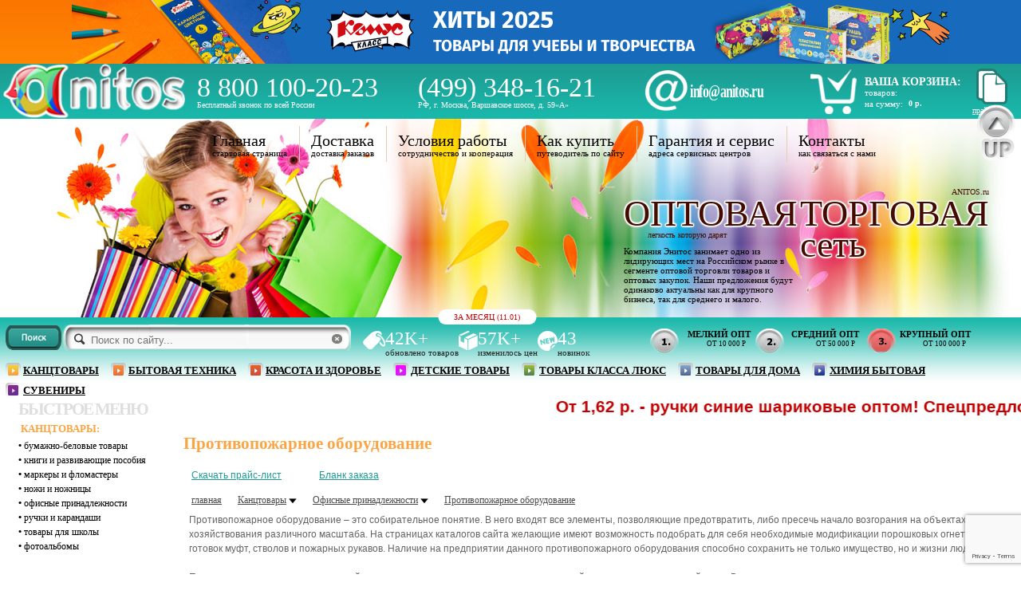

--- FILE ---
content_type: text/html; charset=cp1251
request_url: https://anitos.ru/protivopozharnoe_oborudovanie
body_size: 21929
content:
<!DOCTYPE html>
<html xmlns="http://www.w3.org/1999/xhtml" lang="ru" xml:lang="ru">
	<head>
		<meta http-equiv="X-UA-Compatible" content="IE=edge">
		<TITLE>Противопожарное оборудование | Оптовая торговая сеть</TITLE>
<META NAME="description" CONTENT="Противопожарное оборудование">
<META NAME="keywords" CONTENT="Противопожарное оборудование">
		<link rel="stylesheet" href="/css/styleFonts.css" type="text/css">
		<link rel="stylesheet" href="/css/style.css" type="text/css">
		<link rel="shortcut icon" href="/img/favicon.ico" type="image/x-icon">
		<link rel="stylesheet" href="/css/lightbox.css" />
		<META HTTP-EQUIV="Content-Type" CONTENT="text/html; charset=windows-1251">
		<META HTTP-EQUIV="Content-Language" CONTENT="ru">
		<meta name="viewport" content="width=1400">
				
		<!--[if IE]>
		<style type="text/css">		
		
		</style>		
		<![endif]-->		
		
		<noindex><script type="text/javascript" src="https://ajax.googleapis.com/ajax/libs/jquery/1.8.0/jquery.min.js"></script></noindex>
		<script src="//ajax.googleapis.com/ajax/libs/jqueryui/1.10.1/jquery-ui.min.js"></script>
		<script type="text/javascript" src="/js/korzina.js"></script>
		<script type="text/javascript" src="/js/fixbar.js"></script>
		<script type="text/javascript" src="/js/slideBox.js"></script>
		<script type="text/javascript" src="/js/jquery.autocomplete.js"></script>
		<script type="text/javascript" src="/js/login.js"></script>
		<script type="text/javascript" src="/js/lightbox-2.6.min.js"></script>

		<script src="https://www.google.com/recaptcha/api.js?render=6LcJQJUUAAAAAGT6wNr-d78ZTiZ1LKybXa-S5_8n"></script>

		<link rel="stylesheet" href="/css/jquery.jqzoom.css" type="text/css">		
		<script type="text/javascript" src="/js/jquery.jqzoom-core.js"></script>
		<script type="text/javascript">
			function back_to_black(perem)
			{
				if ($('#'+perem).attr('class')=='grey_text userForm')
				{
					$('#'+perem).val('');
				}
				$('#'+perem).attr('class','black_text userForm');
			}
			function turn_into_light(perem,text)
			{
				if ($('#'+perem).val()=='')
				{
					$('#'+perem).attr('class','grey_text userForm');
					$('#'+perem).val(text);
				}
			}
			
			
			function epilepsy_on()
				{
					id=$('td.checkText div.light_tovar').attr('id');
					id=id.replace('_price_radio','');
					$('#name_rozn').attr('class','little_font');
					$('#name_opt').attr('class','little_font');
					$('#name_kropt').attr('class','little_font');
					$('td.checkText div.light_tovar').attr('class','epilepsy');
					setTimeout(function(){
					$('#name_'+id).attr('class','big_font');
					$('td.checkText div.epilepsy').attr('class','light_tovar');
					},1500);
					
				}

			function pur_fields()
			{
				if ($('#pur_pay').val()=='sber')
				{
					$(".pur_cart_sber_row").css('display','block');
				}
				else
				{
					$(".pur_cart_sber_row").css('display','none');
				}
				
				if ($('#pur_pay').val()=='vtb')
				{
					$(".pur_cart_vtb_row").css('display','block');
				}
				else
				{
					$(".pur_cart_vtb_row").css('display','none');
				}
				
				if (($('#pur_pay').val()=='beznal_bez_nds') || ($('#pur_pay').val()=='beznal_s_nds'))
				{
					$(".pur_beznal_row").css('display','block');
				}
				else
				{
					$(".pur_beznal_row").css('display','none');
				}
			}

			function set_100vh_var() {
				document.documentElement.style.setProperty('--vh', `${window.innerHeight / 100}px`);
			};

			set_100vh_var();

			$(document).ready(function() {
			
				pur_fields()
				
				function taimer_spisok()
				{
					//alert('');
					console.log($(":focus"));
				}
				
				//setInterval(taimer_spisok,2000);
				
				$('#pur_pay').change(function(){
					pur_fields()
				});
				
				function liFormat (row, i, num) {
					var result = row[0] + '<p class=qnt>' + row[1] + ' товаров.</p>';
					return result;
				}
				function selectItem(li) {
					if( li == null ) var sValue = 'А ничего не выбрано!';
					if( !!li.extra ) var sValue = li.extra[2];
					else var sValue = li.selectValue;
					alert("Выбрана запись с ID: " + sValue);
				}
				// --- Автозаполнение2 ---
				jQuery("#strokapoisk").autocomplete("/js/autocomplete.php", {
					delay: 10,
					minChars: 2,
					matchSubset: 1,
					autoFill: true,
					matchContains: 1,
					cacheLength: 10,
					selectFirst: true,
					formatItem: liFormat,
					maxItemsToShow: 10
				}); 
				
				price_radio_chng('kropt')
				
				epilepsy = setInterval("epilepsy_on()", 3000);
				$('.jqzoom').jqzoom({
						zoomType: 'standard',
						lens: true,
						preloadImages: false,
						alwaysOn: false,
						position: 'left',
						zoomWidth: 600,
						zoomHeight: 350,
						xOffset: 40, 		
						showEffect: 'fadein',
						hideEffect: 'fadeout' 
				});
				
				var newHeight = screen.height - 540;
				$('#fixedmenu').css('max-height', newHeight + 'px');
				
				// console.log($('#wq').css("width"))

				
				$('.prclnk').click(function() {					
					var id = $(this).attr('id').replace(/prclnk_/, '');
					var link = $(this).attr('href');
					$('#price-loader-01').show();
					$('.link_lock').css('display', 'block');
					$.post("/cgi_bin/generate_price_dynamic.php", {id_rub: id}, function(result) {
						if (result == 'complete') {
							$('#price-loader-01').hide();
							$('.link_lock').css('display', 'none');
							window.location = link;
						}
					});
					return false;
				});
				
				$('.blalnk').click(function() {					
					var id = $(this).attr('id').replace(/blalnk_/, '');
					var link = $(this).attr('href');
					$('#price-loader-02').show();
					$('.link_lock').css('display', 'block');
					$.post("/cgi_bin/generate_blank.php", {id_rub: id}, function(result) {
						if (result == 'complete') {
							$('#price-loader-02').hide();
							$('.link_lock').css('display', 'none');
							window.location = link;
						}
					});
					return false;
				});
				
				
				$('#question_send').click(function(){
					if (($('#question_name').val()=="")||($('#question_mail').val()=="")||($('#question_text').val()==""))
					{
						alert('Заполнены не все поля');
					}
					else 
					{
						$.ajaxSetup({async:false});	
						$.post('/cgi_bin/anketa.php', {name:$('#question_name').val(), mail:$('#question_mail').val(), text:$('#question_text').val(), captcha:$('#question_captcha').val()}, function(result) {
							if (result=='sended')
							{
								alert('Вопрос отправлен');
							}
							else
							{
								$('#question_captcha_pic').html(result);
							}
						});
					}
				});
				
				$('#question_recaptcha').click(function()
				{
					$.ajaxSetup({async:false});	
					$.post('/cgi_bin/anketa.php', {captcha:$('#question_captcha').val()}, function(result) {
						$('#question_captcha_pic').html(result);
					});
				});
				
				// hide #back-top first
				$("#back-top").hide();
				
				// fade in #back-top
				
				$(window).scroll(function () {
					if ($(this).scrollTop() > 100) {
						$('#back-top').fadeIn(400);
					} else {
						$('#back-top').fadeOut(50);
					}
				});

				// scroll body to 0px on click
				$('#back-top a').click(function () {
					$('body,html').animate({
						scrollTop: 0
					}, 800);
					return false;
				});

				window.addEventListener('resize', function() {
					set_100vh_var();
				});

				window.addEventListener('orientationchange', function() {
					set_100vh_var();
				});
			});
		</script>
	</head>

	<body>
		<div id="hitry" style="display: none;">100</div>
		
		<div class="banner-top">
			<center><a href="/hity" target="_blank"><img src="/images/banner_hity_komus.png" style="display: block;"></a></center>
		</div>
		
		<div class="tbar_top fixedbar_top">

		<div style='height:69px; margin-left: auto; margin-right: auto;'>
				<table border="0" width="100%" cellspacing="0" cellpadding="0" align="center">
					<tr height="69">
						<td width="3">&nbsp;</td>
						<td width="200" align="left"><a href="/" title="Перейти на главную"><img src="/img/anitos_logo.png" border="0" height="68" alt="Энитос - официальный сайт оптовой торговой сети. Предлагаем товары широким оптом, дешево!"></a></td>
						<td width="45">&nbsp;</td>
						<td align="right">
							<table class="headerPhoneTableFree" border="0" width="270" cellspacing="0" cellpadding="0" style="margin-top: 1px;">
								<tr>
									<td colspan="2" align="left" class="NumPhone" valign="bottom">
										<nobr>8 800 100-20-23</nobr>
									</td>
								</tr>
								<tr>
									<td class="NumWork" align="left" valign="top">Бесплатный звонок по всей России</td>
								</tr>
							</table>
						</td>

						<td width="13">&nbsp;</td>

						<td align="left">
							<table class="headerPhoneTableMan" border="0" width="260" cellspacing="0" cellpadding="0" style="margin-top: 1px;">
								<tr>
									<td colspan="2" align="left" class="NumPhone" valign="bottom">
										<nobr>(499) 348-16-21</nobr>
									</td>
								</tr>
								<tr>
									<td class="NumWork" align="left" valign="top">РФ, г. Москва, Варшавское шоссе, д. 59«А»</td>
								</tr>
							</table>
						</td>

						<td width="70">&nbsp;</td>

						<td align="center" class="emails" width="200">
							<table border="0" width="200" cellspacing="0" cellpadding="0">
							<tr><td width="55" align="center">
							<img src="/img/email.png">
							</td>
							<td width="10">&nbsp;</td>
							<td>
							<div style="-webkit-transform:scale(1.1,1.5); -moz-transform:scale(1.1, 1.5); -ms-transform:scale(1.1, 1.5); -o-transform:scale(1.1, 1.5); transform:scale(1.1,1.5); color: #fff;">
							info@anitos.ru
							</div>
							</td><tr>
							</table>
						</td>

						<td width="20">&nbsp;</td>

						<td width="110">
							<table border="0" height="60" width="110" cellspacing="0" cellpadding="0" style="margin-top:2px;">
								<tr>
									<td width="65" align="center"><a href="/lichnyy_kabinet"><img src="/img/picsKorzina.png" border="0"></a></td>
									<td align="left" valign="top">
										<table class="NumKorzina" border="0"  width="135" cellspacing="0" cellpadding="0" style="margin-left: 10px; margin-top: 10px;">
											<tr>
												<td colspan="2" class="NumKorz">
													<a href="/lichnyy_kabinet" class="NumKorz">ВАША КОРЗИНА:</a>
												</td>
											</tr>
											<tr height="12">
												<td align="left" width="55"><a href="/lichnyy_kabinet" class="NumKorzLittle">товаров:</a></td>
												<td><a href="/lichnyy_kabinet" id="cart_kol_tov" class="NumKorzLittle"></a></td>
											</tr>
											<tr height="12">
												<td align="left" class="NumKorzina"><a href="/lichnyy_kabinet" class="NumKorzLittle"><div>на сумму:&nbsp;</div></a></td>
												<td>
													<a href="/lichnyy_kabinet" id="cart_sum" class="NumKorzLittle">
														<nobr>
															<div id="rozn_cart_summ" class="dark_tovar" name="rozn_price" style="font-size:10px;color:white;">0 р.</div>
															<div id="opt_cart_summ" class="dark_tovar" name="opt_price" style="font-size:10px;color:white;">0 р.</div>
															<div id="kropt_cart_summ" class="light_tovar" name="kropt_price" style="font-size:10px;color:white;">0 р.</div>
														</nobr>
													</a>
												</td>
											</tr>
										</table>
									</td>
									<!-- <TD><img src="/img/picStar.png" style="margin-left:5px;" border="0"></TD> -->
								</tr>
							</table>
						</td>


						<td width="55">
							<table border="0" width="55" height="52" cellspacing="0" cellpadding="0">
								<tr height="42">
									<td align="left" class="DownloadPrice">
										<a href="/prays_listy" title="Скачать прайс лист" class="DownloadPrice">
											<img src="/img/priceList.png" border="0" style="padding:0px; margin:0px; margin-left:5px;">
										</a>
									</td>
								</tr>
								<tr>
									<td class="NumWork" align="left" valign="top" >
										<a href="/prays_listy" title="Скачать прайс лист" class="DownloadPrice">
											прайс лист
										</a>
									</td>
								</tr>
							</table>	
						</td>

						<!--
						<td width="20">&nbsp;</td>
						-->
						
						<td id="hidden_login" width="312" style="display: none;">
															<table border="0" height="60" width="312" cellspacing="0" cellpadding="0">
									<tr height="14">
										<td align="left" class="NumKabinet" valign="bottom">
											&nbsp;Личный кабинет:
										</td>
									</tr>
									<tr height="25">
										<td align="left"> 
											<table cellspacing="0" cellpadding="0" height="26">
												<tr>
													<td width="145" style='background-image: url("/img/user.png"); background-repeat: no-repeat; background-position: left top;'>
														<input autocomplete="on" id="login_user" name="login_user" placeholder="Почта" onBlur="turn_into_light('login_user','Почта')" onFocus="back_to_black('login_user')" class="grey_text userForm" type="text" style="background: none; border: none; width: 107px; height: 16px; margin: 0 0 3px 31px;" value="" />
													</td>
													<td width="6"></td>
													<td width="145" style='background-image: url("/img/passw.png"); background-repeat: no-repeat; background-position: left top;'>
														<input id="password_user" placeholder="Пароль" onBlur="turn_into_light('password_user','Пароль')" onFocus="back_to_black('password_user')" onKeyPress="if (event.keyCode == 13) SendLoginForm()"  class="grey_text userForm" type="password" style="background: none; border: none; width: 107px; height: 16px; margin: 0 0 3px 31px;" value="" />
													</td>
												</tr>
											</table>
										</td>
									</tr>
										<tr height="14">
										<td align="left" valign="top" class="NumRetry">&nbsp;
											<a href="/registration" class="NumRetry" valign="top">регистрация</a> &nbsp;&nbsp;
											<a href="/remind_pass" class="NumRetry" valign="top">забыли пароль?</a> &nbsp;&nbsp;
											<span onClick="SendLoginForm()" style="position:relative;float:right;margin-right:20px;cursor:pointer;"><font color="white">Войти</font></span>
										</td>
									</tr> 
								</table>
														</td>

						<td width="10">&nbsp;</td>

					</tr>
				</table>
			</div>	
		</div>

		<div class="tbar_bot fixedbar">
						
			<div style='height:81px; margin-left: auto; margin-right: auto'>
				<table width="100%" align="center" valign="middle" cellspacing="0" cellpadding="0" border="0" style="padding-top:8px;">
					<tr height="45">	
						<td align="left" valign="top" width="440">
							<form action="/search" method="post" style="margin:0px; padding:0px; margin-bottom:5x;">
								<table cellspacing="0" cellpadding="0" border="0" style='background-image: url("/img/poisk.png"); background-repeat: no-repeat; background-position: left top; margin-top:1px; margin-left: 7px;' height="38">
									<tr>
										<td><input type="image" src="/img/btmPoisk.png"></td>
										<td width="1"></td>
										<td>
											<input id="strokapoisk" name="search_tovar" type="text" style="background: none; border: none; width: 300px; height: 18px; margin-left: 35px;" placeholder="Поиск по сайту...">
										</td>
										<td width="30"><img src="/img/poiskRst.png"></td>
									</tr>
								</table>
							</form>
						</td>
						<td align="center" valign="top">
							
<div class="prod-stat-wrapper flex-column">
    <div class="prod-stat-date">За месяц (11.01)</div>
    <div class="prod-stat-row flex-row">
        <a class="prod-stat-block flex-row" href="/maps/" title="42396 товаров обновлено в этом месяце">
            <img src="/img/an_icon_stat_tag_white.png">
            <div class="flex-column">
                <div class="prod-stat-text-big">42K+</div>
                <div class="prod-stat-text-small">обновлено товаров</div>
            </div>
        </a>
        <div class="prod-stat-block flex-row" title="57515 цен изменилось в этом месяце">
            <img src="/img/an_icon_stat_box_white.png">
            <div class="flex-column">
                <div class="prod-stat-text-big">57K+</div>
                <div class="prod-stat-text-small">изменилось цен</div>
            </div>
        </div>
        <a class="prod-stat-block flex-row" href="/novinki/" title="43 новинок в этом месяце">
            <img src="/img/an_icon_stat_new_white.png">
            <div class="flex-column">
                <div class="prod-stat-text-big">43</div>
                <div class="prod-stat-text-small">новинок</div>
            </div>
        </a>
            </div>
</div>						</td>
						<td align="right" width="446">
							<table cellspacing="0" cellpadding="0" border="0">
								<tr height="33">
									<td>
										<td width="42" style='background-image: url("/img/chkRubrikGreen.png"); background-repeat: no-repeat; background-position: left top;' align="center" class="checkText" onClick="price_radio_chng('rozn')" valign="top"><div id="rozn_price_radio" class="dark_tovar"></div></td>
										<td width="5">&nbsp;</td><td width="85" class="checkName" align="left" onClick="price_radio_chng('rozn')" valign="top"><div id="name_rozn">мелкий опт</div><div class="litleText" align="right" style="margin-right: 12px;">от 10 000 р</div></td>
										<td width="40" style='background-image: url("/img/chkRubrikYellow.png"); background-repeat: no-repeat; background-position: left top;' align="center" class="checkText" onClick="price_radio_chng('opt')" valign="top"><div id="opt_price_radio" class="dark_tovar"></div></td>
										<td width="5">&nbsp;</td><td width="95" class="checkName" align="left" onClick="price_radio_chng('opt')" valign="top"><div id="name_opt" >средний опт </div><div class="litleText" align="right" style="margin-right: 15px;">от 50 000 р</div></td>
										<td width="36" style='background-image: url("/img/chkRubrikRed.png"); background-repeat: no-repeat; background-position: left top;' align="center" class="checkText" onClick="price_radio_chng('kropt')" valign="top"><div id="kropt_price_radio" class="light_tovar"></div></td>
										<td width="5">&nbsp;</td><td width="95" class="checkName" align="left" onClick="price_radio_chng('kropt')" valign="top"><div id="name_kropt">крупный опт</div><div class="litleText" align="right" style="margin-right: 12px;">от 100 000 р</div></td>
										<td width="3">&nbsp;</td>
									</td>
								</tr>
							</table>
						</td>										
						<td width="53">
															<div>
									<a href="#" id="back-top"></a>
								</div>											
														</td>
						<tr height="15">
						<td colspan="13" valign="bottom" align="left">
							<div id="menu_rub" style="position: relative;">
	<TABLE cellspacing="0" cellpadding="0" border="0" style="margin-left: 7px;">
		<TR>
			<TD>
				<ul id="menu_rub_row"><li class="topnav" valign="bottom" style="background:url(/img/rubPic1.png) no-repeat left top"><a href="/kanctovary/" class="tovar" onmouseover="loadMenu(40)">Канцтовары</a></li><li class="topnav" valign="bottom" style="background:url(/img/rubPic2.png) no-repeat left top"><a href="/bytovaja_tehnika/" class="tovar" onmouseover="loadMenu(94)">Бытовая техника</a></li><li class="topnav" valign="bottom" style="background:url(/img/rubPic3.png) no-repeat left top"><a href="/krasota_i_zdorove/" class="tovar" onmouseover="loadMenu(104704)">Красота и здоровье</a></li><li class="topnav" valign="bottom" style="background:url(/img/rubPic4.png) no-repeat left top"><a href="/detskie_tovary/" class="tovar" onmouseover="loadMenu(43)">Детские товары</a></li><li class="topnav" valign="bottom" style="background:url(/img/rubPic5.png) no-repeat left top"><a href="/tovary_klassa_lyuks/" class="tovar" onmouseover="loadMenu(6657)">Товары класса люкс</a></li><li class="topnav" valign="bottom" style="background:url(/img/rubPic6.png) no-repeat left top"><a href="/tovary_dlya_doma/" class="tovar" onmouseover="loadMenu(41)">Товары для дома</a></li><li class="topnav" valign="bottom" style="background:url(/img/rubPic7.png) no-repeat left top"><a href="/khimiya_bytovaya/" class="tovar" onmouseover="loadMenu(40947)">Химия бытовая</a></li><li class="topnav" valign="bottom" style="background:url(/img/rubPic8.png) no-repeat left top"><a href="/suveniry_podarki/" class="tovar" onmouseover="loadMenu(39)">Сувениры</a></li></ul>			</TD>
		</TR>
			</TABLE>
	<div id="menu_sub"></div>
</div>
<script>
/**
* Возвращает обработчик,
* который вызывает handler при реальном уходе с элемента
* использование: elem.onmouseout = handleMouseLeave(function(e) { .. })
*/
function handleMouseLeave(handler) {

	return function(e) {
		e = e || event; // IE
		var toElement = e.relatedTarget || e.toElement; // IE

		// проверяем, мышь ушла на элемент внутри текущего?
		while (toElement && toElement !== this) {
			toElement = toElement.parentNode;
		}

		if (toElement == this) { // да, мы всё еще внутри родителя
			return; // мы перешли с родителя на потомка, лишнее событие
		}

		return handler.call(this, e);
	};
}

/** Аналогично для mouseenter */
function handleMouseEnter(handler) {

	return function(e) {
		e = e || event; // IE
		var toElement = e.relatedTarget || e.srcElement; // IE

		// проверяем, мышь пришла с элемента внутри текущего?
		while (toElement && toElement !== this) {
			toElement = toElement.parentNode;
		}

		if (toElement == this) { // да, мышь перешла изнутри родителя
			return; // мы перешли на родителя из потомка, лишнее событие
		}

		return handler.call(this, e);
	};
}

var menu_rub = document.getElementById('menu_rub');

	menu_rub.onmouseover = handleMouseEnter(function(e) {
		timeout = setTimeout("$('#menu_sub').fadeIn(100);", 300);
	});

	menu_rub.onmouseout	= handleMouseLeave(function(e) {
		clearTimeout(timeout);
		menu_sub = $('#menu_sub');
		menu_sub.fadeOut(100);
		menu_sub.html('');
		menu_sub.css('border', 'none');
	});

function loadMenu(idNav) {
	menu_sub = $('#menu_sub');
	$.ajaxSetup({async: false});
	$.post('/js/listRubrics.php', {idPage:idNav}, function(result) {
		menu_sub.html(result);
		if (result) menu_sub.css('border', '1px solid black');
	});
}
</script>							<!-- <input type="button" name="check" value="Calculate" onclick="print_rub(6,1,1); return false;"> -->
							<!-- <noscript><div style="color:red;font-size:40px;background-color:white;z-index:100501;position:relative;">ВНИМАНИЕ! У ВАС ОТКЛЮЧЕН javascript. ДЛЯ КОРРЕКТНОЙ РАБОТЫ НА САЙТЕ ВАМ НЕОБХОДИМО ВКЛЮЧИТЬ ЕГО <noindex><a rel="nofollow" href="http://support.google.com/bin/answer.py?hl=ru&answer=23852">Как включить javascript</a></noindex></div></noscript> -->
						</td>
						</tr>										
					</tr>
				</table>						
				<script type="text/javascript">
					function price_radio_chng(type)
					{
						$('.light_tovar').attr('class','dark_tovar');
						$('.big_font').attr('class','little_font');
						$('.epilepsy').attr('class','dark_tovar');
						$('#'+type+'_price_radio').attr('class','light_tovar');
						
						
						$('div[name='+type+'_price]').attr('class','light_tovar');
						$('section[name='+type+'_price]').attr('class','light_tovar');
						$('td[name=TableName_'+type+']').attr('class','TableName light_tovar');
						$('td[name=tovar_prices_'+type+']').attr('class','light_tovar');
						
						$.post('/js/switch_prices.php',{active_price:type}, function (result) {
							
						});
						
						if (type=='rozn')
						{
							
							$('#necessary_cost').html('Вам необходимо заказать товаров как минимум на сумму не менее 10 000р. Доберите, пожалуйста, товар.');
							itogo_zakaz_rozn_int = parseInt($('#itogo_zakaz_rozn').val());
							if (itogo_zakaz_rozn_int>10000)
							{
								$('#necessary_cost').css('display','none');
							}
							else
							{
								$('#necessary_cost').css('display','block');
							}
						}
						if (type=='opt')
						{
							$('#necessary_cost').html('В данной категории Вам нужно иметь в корзине товаров на сумму не менее 50 000р. Вы можете перейти в категорию розничных цен \(кнопка 1\), либо положить еще товаров в корзину.');
							itogo_zakaz_opt_int = parseInt($('#itogo_zakaz_opt').val());
							if (itogo_zakaz_opt_int>50000)
							{
								$('#necessary_cost').css('display','none');
							}
							else
							{
								$('#necessary_cost').css('display','block');
							}
						}
						if (type=='kropt')
						{
							$('#necessary_cost').html('Вы находитесь в ценах крупнооптовой категории \(необходимо иметь товаров в корзине минимум на 100 000 руб\). <br> Вы можете сменить порог цены на интересующее Вас количество товара: кнопка розницы \(1\) от 10 000 руб., кнопка опта \(2\) от 50 000 руб.');
							itogo_zakaz_kropt_int = parseInt($('#itogo_zakaz_kropt').val());
							if (itogo_zakaz_kropt_int>100000)
							{
								$('#necessary_cost').css('display','none');
							}
							else
							{
								$('#necessary_cost').css('display','block');
							}
						}
					}
				</script>
			</div>

		</div>

		<table id="content" width="100%" height="100%" cellspacing="0" cellpadding="0" border="0" bgcolor="#ffffff" style="min-width: 1209px;">
							<tr id="s_h_block_2" height="250">
					<td align="center" style="padding-top:69px">					
						<table border="0" height="100%" width="100%" align="center" valign="middle" cellspacing="0" cellpadding="0">
							<tr height="250">
								<td width="85%" style='background-image: url("/img/bgNoMain.jpg"); background-repeat: no-repeat; background-position: center top;' valign="middle" align="center">
									<table width="100%" height="250" cellspacing="0" cellpadding="0" border="0" align="center">
										<tr height="20">
											<td align="right" valign="top">
												<div style="margin-right:160px;">
													<TABLE cellspacing="0" cellpadding="0" height="100%" border="0" style="margin-top: 9px;" align="right">
	<TR>
		<TD align="left">
		<a href="/" class="menu">
		Главная
		</a>
		<div class="descrMenu">
		стартовая страница
		</div>
		</TD>
		<TD width="30" align="center"><img src="/img/lnMenu.jpg"></TD>

		<TD align="left"><a href="/dostavka/" class="menu">Доставка</a><div class="descrMenu">Доставка заказов</div></TD><TD width="30" align="center"><img src="/img/lnMenu.jpg"></TD><TD align="left"><a href="/usloviya_raboty/" class="menu">Условия работы</a><div class="descrMenu">Сотрудничество и кооперация</div></TD><TD width="30" align="center"><img src="/img/lnMenu.jpg"></TD><TD align="left"><a href="/pokupka/" class="menu">Как купить</a><div class="descrMenu">Путеводитель по сайту</div></TD><TD width="30" align="center"><img src="/img/lnMenu.jpg"></TD><TD align="left"><a href="/garantiya/" class="menu">Гарантия и сервис</a><div class="descrMenu">Адреса сервисных центров</div></TD><TD width="30" align="center"><img src="/img/lnMenu.jpg"></TD><TD align="left"><a href="/kontakty/" class="menu">Контакты</a><div class="descrMenu">Как связаться с нами</div></TD><TD width="22"></TD>	</TR>
</TABLE>
												</div>
											</td>
										</tr>
										<tr>
											<td align="right" valign="bottom">
												<table cellspacing="0" cellpadding="0" border="0">
													<tr>
														<td>
															<table width="425" cellspacing="0" cellpadding="0" style="margin-right: 40px; margin-bottom: 18px;" class="LitleNameSite">
	<tr>
		<td width="261">&nbsp;</td>
		<td width="6">&nbsp;</td>
		<td align="right" class="LitleNameSite" valign="bottom">
		ANITOS.ru
		</td>
	</tr>
	<tr>
		<td class="BigNameSite" align="right">ОПТОВАЯ</td>
		<td>&nbsp;</td>
		<td class="BigNameSite">
		ТОРГОВАЯ 
		</td>
	</tr>
	<tr>
		<td class="LitleNameSite" valign="top" align="right">
		<div style="margin-right: 89px;">легкость которую дарят</div>
		</td>
		<td width="6">&nbsp;</td>
		<td>&nbsp;</td>
	</tr>
	<tr>
		<td class="DescrTextSite" align="left">
		<div style="margin-top:7px;">
		Компания Энитос занимает одно из лидирующих мест на Российском рынке в сегменте оптовой торговли товаров и оптовых закупок. Наши предложения будут одинаково актуальны как для крупного бизнеса, так для среднего и малого.
		</div>
		</td>
		<td width="6">&nbsp;</td>
		<td class="BigNameSite" align="left" valign="top"><div style="position:relative; top:-15px;">сеть</div></td>
	</tr>
</table>														</td>
													</tr>
												</table>
											</td>
										</tr>
									</table>
								</td>
							</tr>
						</table>				
					</td>
				</tr>
							
				<tr>
					<td style="padding-top: 101px">
						
							<table border="0" width="100%" height="100%" bgcolor="#ffffff" align="center" valign="middle" cellspacing="0" cellpadding="0">
							
								<tr>
																		

									<td valign="top" align="center" width="85%">
										<div style="width:85%;"></div>
										<table width="100%" height="100%" cellspacing="0" cellpadding="0" class="pageText" border="0" align="center" valign="top" style="margin: 0;">
											<tr>
												<TD width="220" valign="top" align="left"><div style="width:220px;"></div><div id="fixedmenu"><div style="">				<TABLE border="0" style="width:180px; margin-left: 20px; margin-right:10px;" class="mennPannelTitle">
		<TR height="20"><TD class="PannelOnlyTitle">
		Быстрое меню
		</TD></TR>

		<TR><TD>
		<table cellspacing="0" cellpadding="0" style="margin-top:3px;"><tr><td class="podTovar"><font color="#fba441">&nbsp;Канцтовары:</font></td></tr></table>		</TD></TR>

		<TR><TD>
		<TR><TD align="left" class="mennPannelTitle">&bull; <A CLASS='mennPannel1' HREF='/bumajno-belovye_tovary' TITLE='Бумажно-беловые товары'>Бумажно-беловые товары</A></TD></TR><TR><TD align="left" class="mennPannelTitle">&bull; <A CLASS='mennPannel1' HREF='/knigi_i_razvivajuschie_posobija' TITLE='Книги и развивающие пособия'>Книги и развивающие пособия</A></TD></TR><TR><TD align="left" class="mennPannelTitle">&bull; <A CLASS='mennPannel1' HREF='/markery_i_flomastery' TITLE='Маркеры и фломастеры'>Маркеры и фломастеры</A></TD></TR><TR><TD align="left" class="mennPannelTitle">&bull; <A CLASS='mennPannel1' HREF='/noji_i_nojnicy' TITLE='Ножи и ножницы'>Ножи и ножницы</A></TD></TR><TR><TD align="left" class="mennPannelTitle">&bull; <A CLASS='mennPannel1' HREF='/ofisnye_prinadlejnosti' TITLE='Офисные принадлежности'>Офисные принадлежности</A></TD></TR><TR><TD align="left" class="mennPannelTitle">&bull; <A CLASS='mennPannel1' HREF='/ruchki_i_karandashi' TITLE='Ручки и карандаши'>Ручки и карандаши</A></TD></TR><TR><TD align="left" class="mennPannelTitle">&bull; <A CLASS='mennPannel1' HREF='/tovary_dlya_shkoly' TITLE='Товары для школы'>Товары для школы</A></TD></TR><TR><TD align="left" class="mennPannelTitle">&bull; <A CLASS='mennPannel1' HREF='/fotoalbomy' TITLE='Фотоальбомы'>Фотоальбомы</A></TD></TR>		<TR height="15"><TD>
		</TD></TR>

		</TABLE></div></div></TD><TD width="10">&nbsp;</TD>												<td align="left" valign="top">
													<div><marquee direction="alternate" alternatedelay="1" scrolldelay="1" height="30" scrollamount="7" behavior="scroll"><a href="/ms3648_ruchka_sharikovaya_sinyaya/" class="RunText">От 1,62 р. - ручки синие шариковые оптом! Спецпредложение!</a></marquee><h1><font color="#fba441">Противопожарное оборудование</font></h1>																<div class="prclnk_wrap">
																	<a class="prclnk" id="prclnk_188550" href="/prices/anitos_ru_price_protivopozharnoe_oborudovanie.xls">Скачать прайс-лист</a>
																	<img src="/img/price-loader.gif" id="price-loader-01" />
																	<a class="blalnk" id="blalnk_188550" href="/prices/anitos_ru_blank_protivopozharnoe_oborudovanie.xls">Бланк заказа</a>
																	<img src="/img/price-loader.gif" id="price-loader-02" />
																	<div class="link_lock"></div>
																</div>

																<div style='display:none'>Канцтовары|Офисные принадлежности|Противопожарное оборудование|</div><ul class='anchor'>
						<li><a href='/' title='Перейти на главную' class='dir'>главная</a></li><li><a class='dir' href='/kanctovary'>Канцтовары</a> <img src='/img/arrowDown.png' border='0'>
								<ul><li class='inner_anchor'><a href='/bumajno-belovye_tovary' class='dir'>Бумажно-беловые товары</a></li><li class='inner_anchor'><a href='/markery_i_flomastery' class='dir'>Маркеры и фломастеры</a></li><li class='inner_anchor'><a href='/noji_i_nojnicy' class='dir'>Ножи и ножницы</a></li><li class='inner_anchor'><a href='/ofisnye_prinadlejnosti' class='dir'>Офисные принадлежности</a></li><li class='inner_anchor'><a href='/ruchki_i_karandashi' class='dir'>Ручки и карандаши</a></li><li class='inner_anchor'><a href='/tovary_dlya_shkoly' class='dir'>Товары для школы</a></li><li class='inner_anchor'><a href='/fotoalbomy' class='dir'>Фотоальбомы</a></li><li class='inner_anchor'><a href='/knigi_i_razvivajuschie_posobija' class='dir'>Книги и развивающие пособия</a></li></ul></li><li><a class='dir' href='/ofisnye_prinadlejnosti'>Офисные принадлежности</a> <img src='/img/arrowDown.png' border='0'>
								<ul><li class='inner_anchor'><a href='/ofisnaya_kancelyariya' class='dir'>Офисная канцелярия</a></li><li class='inner_anchor'><a href='/papki_i_sistemy_arhivacii' class='dir'>Папки и системы архивации</a></li><li class='inner_anchor'><a href='/plenka_dlya_laminirovaniya' class='dir'>Пленка для ламинирования</a></li><li class='inner_anchor'><a href='/oborudovanie_dlja_prezentacij' class='dir'>Оборудование для презентаций</a></li><li class='inner_anchor'><a href='/korziny_dlja_musora' class='dir'>Корзины для мусора, урны</a></li><li class='inner_anchor'><a href='/ofisnaya_tekhnika' class='dir'>Офисная техника</a></li><li class='inner_anchor'><a href='/dlya_torgovykh_predpriyatiy_i_bankov' class='dir'>Для торговых предприятий и банков</a></li><li class='inner_anchor'><a href='/protivopozharnoe_oborudovanie' class='dir'>Противопожарное оборудование</a></li><li class='inner_anchor'><a href='/znaki' class='dir'>Знаки</a></li><li class='inner_anchor'><a href='/doski_chertezhnye' class='dir'>Доски чертежные</a></li><li class='inner_anchor'><a href='/lupy_i_uvelichitelnye_stkla' class='dir'>Лупы и увеличительные стёкла</a></li></ul></li><li><a class='dir' href='/protivopozharnoe_oborudovanie'>Противопожарное оборудование</a></ul><br><div style="margin:7px; margin-top:5px;" align="left">Противопожарное оборудование – это собирательное понятие. В него входят все элементы, позволяющие предотвратить, либо пресечь начало возгорания на объектах хозяйствования различного масштаба. На страницах каталогов сайта желающие имеют возможность подобрать для себя необходимые модификации порошковых огнетушителей, готовок муфт, стволов и пожарных рукавов. Наличие на предприятии данного противопожарного оборудования способно сохранить не только имущество, но и жизни людей. 
<br><br>
Прямые поставки от производителей позволяют реализовывать товары по доступной и максимально лояльной цене. Высокое качество всех линеек товаров подтверждено практикой покупок не одного десятка постоянных клиентов организации. Удобные формы расчета, интуитивно понятные формы заявок, постоянно пополняющийся ассортимент предложений делают услуги компании востребованными, несмотря на наличие многочисленных конкурирующих организаций данной сферы занятости. Наша компания Энитос станет для Вас ответственным поставщиком мелким и крупным оптом товаров таких как противопожарное оборудование.</div>
<TABLE width="98%" border="0" cellspacing="0" cellpadding="0">
	<TR height="20">
		<TD>
			<TABLE border="0" cellspacing="0" cellpadding="0" width="100%">					
				<TR height="11"><TD colspan="8"></TD></TR>				</TABLE>	
					
										
<script type="text/javascript">
function add_tovar_Ses(name_tov) {
name_tov='#'+name_tov
col=$(name_tov).val()
query="inc/add_korzina.php?name="+name_tov+"&count="+col
$('#hell').load(query);
}
</script>

<TABLE cellspacing="0" cellpadding="0" width="100%" border="0" height="35" bgcolor="#f8f6f6" style="border-bottom: 1px #e2e2e2 solid;"><TR><TD><input type="hidden" value=""><input type="hidden" value="0"><input type="hidden" value="1"></TD><TD><form name='sort_tovar' style="margin:0px; padding:0px;" action='/js/sort_tovar.php' method='post'><table cellspacing="0" cellpadding="0" border="0" class="SortNadpis"><tr><td width="6"></td><td><span style='margin-top:10px; width="250"'>Сортировать по:</span></td><td width="6">&nbsp;</td><td><input type='submit' class='sort_switch' title='Убыванию цены' name='tovar_sort' style="background-image: url(/img/buttons/byPriceDesc.png);" value='priceDesc' /><input type='submit' class='sort_switch' title='Возрастанию цены' name='tovar_sort' style="background-image: url(/img/buttons/byPriceAscOn.png);" value='price' /><input type='submit' class='sort_switch' title='Сортировать по новинкам' name='tovar_sort' style="background-image: url(/img/buttons/byNew.png);" value='new' /><input type='submit' class='sort_switch' title='Сортировать по хитам' name='tovar_sort' style="background-image: url(/img/buttons/byHot.png);" value='hit' /><input type='submit' class='sort_switch' title='Сортировать по распродажам' name='tovar_sort' style="background-image: url(/img/buttons/byFavorites.png);" value='sale' /><input type='submit' class='sort_switch' title='Сортировать по актуальности цен' name='tovar_sort' style="background-image: url(/img/buttons/actualCenOff.png);" value='date_create' /></td><td width="19">&nbsp;</td><td><span style='margin-top:10px;'>Только <br>в наличии</span></td><td width="6">&nbsp;</td><td><div style="margin-top:7px;"><input type='image' id='avlbl_sw' src='/img/checNalNo.png' />
						<input type='hidden' id='v_nalichii' name='v_nalichii' value='0' /><input type='hidden' name='url_sort' value='/protivopozharnoe_oborudovanie' /></div></td></tr></table></form></TD><TD width="26" class="SortNadpis"><div style="margin-top:5px;">Вид:</div></TD><TD align="right" width="80"><form name='format_form' style="margin:0px; padding:0px;" action='/js/format_form.php' method='post'>
			<table cellspacing="0" cellpadding="0" align="left" style="margin-right:19px; margin-top:5px;" class="TextBar"><tr>
			
			<td align="right" valign="middle"  style="padding:0; margin:0px;" width="35">
				<img title="Плиткой" style='cursor:pointer;margin-left:4px;' id='format_plitka'  onClick="send_format_form('plitka')" src='/img/plitka.png' />
			</td>

			<td width="5">&nbsp;</td>
			
			<td valign="middle" width="25">
				<img title="Списком" style='cursor:pointer;margin-left:4px; padding:0; margin:0px;' id='format_spisok' onClick="send_format_form('spisok')" src='/img/spisok.png' />
			</td>
			<td width="5">&nbsp;</td>
			
			<td valign="middle" width="25">
				<img title="Таблицей" style='cursor:pointer;margin-left:4px; padding:0; margin:0px;' id='format_spisok' onClick="send_format_form('table')" src='/img/table.png' />
			</td>

			</tr></table>
			<input id='format_form_hid' type='hidden' name='tovar_format' value='' />
			<input type='hidden' name='url_format' value='/protivopozharnoe_oborudovanie' />			
		</form></TD><TD width="1"></TD><TD width="80" class="SortNadpis"><div style="margin-top:5px;">На странице:</div></TD><TD width="100"><div style="margin-top:4px;"><form style="margin:0px; padding:0px;" name='ext_form' action='/js/extraction.php' method='post'>
						<select name='tovar_extract' class='extraction'>
							<option value="51" >51</option>
							<option values="99" selected>99</option>
							<option values="501" >501</option>
						</select>
						<input type='hidden' name='url' value='/protivopozharnoe_oborudovanie' />
					</form></div></TD><TD width="15">&nbsp;</TD></TR></TABLE>

<TABLE width="100%" border="0" cellspacing="0" cellpadding="0" style="margin-top:10px;">
<TR height="20"><TD>
<div style="display:none" class="hitryi">
</div>
	<TABLE border="0" cellspacing="0" cellpadding="0" width="100%">					
	<TR height="200">
	<TD valign="top" align="right" width="32%">
	<TABLE width="100%" cellspacing="0" cellpadding="0"  height="100%" border="0" style="border:1px dotted #fba441">
	<TR height="40"><TD align="left" colspan="2" valign="top" class="catalogPlitka">
		<div style="margin-left:6px; margin-top:6px;"><a id='tovar_ref_191051' href="/protivopozharnye_sredstva_stvol_pozharnyy_rs50_d50_180369/" class="catalog" target="_blank">
		Противопожарные средства Ствол пожарный РС-50 d=50		</a></div>
	</TD></TR>
	<TR><TD width="170" align="left" valign="top">
			<a href="/protivopozharnye_sredstva_stvol_pozharnyy_rs50_d50_180369/" title="Противопожарные средства Ствол пожарный РС-50 D=50" target="_blank">
		<img  onMouseOver='preview_pic("191051")' src="/images/tovar/protivopozharnye_sredstva_stvol_pozharnyy_rs50_d50_180369_small.jpg" border="1" style="margin-left: 6px; border-color: #fba441" width="140" height="140" alt="Противопожарные средства Ствол пожарный РС-50 D=50">
			</a>

		<a href="/protivopozharnye_sredstva_stvol_pozharnyy_rs50_d50_180369/" title="Противопожарные средства Ствол пожарный РС-50 D=50" target="_blank">
			<div id='preview191051' class='preview' style='margin-top:-200px;margin-left:-20px;position:absolute;display:none;cursor:pointer;' onMouseOut='preview_down("191051")'>
					<img style='width:250px;height:250px;border-color:#fba441' src="/images/big_images/protivopozharnye_sredstva_stvol_pozharnyy_rs50_d50_180369_medium.jpg" border="1" style="border-color: #dedede;" width="140" height="140" alt="Противопожарные средства Ствол пожарный РС-50 D=50">
					
			</div>
		</a>
				<TABLE cellspacing="0" cellpadding="0" border="0">
		<TR>
			<TD width="59" class="TovarProperties" align="center" valign="top"><div style="margin-top:5px;"><b>Купить:</b></div></TD>
			<TD align="right" valign="top">
						<input type='text' name='protivopozharnye_sredstva_stvol_pozharnyy_rs50_d50_180369' id="inp_187240" style="width: 60px; height:17px;" onBlur="user_chose('187240','to_cart','2','191051')" onkeypress="if (event.keyCode == 13) enter_push('187240')" onkeyup="return proverka(this);" onchange="return proverka(this);" />
				<div style='font-size:9px;'>мин опт: 1</div>
								<div id="sh_mess_187240" class="cart_mess"></div>
				<input type="hidden" name='variant_tov' value='187240' />
				<input type="hidden" name='name_rus' value="Противопожарные средства Ствол пожарный РС-50 D=50" />
				<input type="hidden" name='cena' value="" />
			</TD>
			<TD width="30" align="right">
				<input type="image" src="/img/korzinaOff25.png" title="Положить в корзину" value="В корзину" class="to_cart25" id="tc_187240" onClick="cart_click('187240','191051')" />
					</TD>
			<TD width="5">
			</TD>
		</TR>
		</TABLE>
	</TD><TD valign="top">
		<TABLE cellspacing="0" cellpadding="2" border="0" class="TovarProperties" height="100%">
		<TR height="25"><TD valign="top">
					<section name="kropt_price" class="light_tovar">
				<nobr>324.23 р.</nobr>
				<input id="kropt187240" type="hidden" value="324.23" />
				<div class="litleCen lc_list">крупный опт от 100 000 р.</div>
					</section>
			<section name="opt_price" class="dark_tovar" >
				<nobr>346.93 р.</nobr>
				<input id="opt187240" type="hidden" value="346.93" />
				<div class="litleCen lc_list">средний опт от 50 000 р.</div>
					</section>
			<section name="rozn_price" class="dark_tovar" >
				<nobr>388.56 р.</nobr>
				<input id="rozn187240" type="hidden" value="388.56" />
				<div class="litleCen lc_list">мелкий опт от 10 000 р.</div>
					</section>
			 <div class="date_update_goods dug_list">от 31.12.2025</div> 			</TD></TR>
		<TR height="13"><TD width="150" align="left">
			<nobr>Артикул: <b>
			ko023321			</b></nobr></TD><TD align="center" width="40">
		</TD></TR>
									
									
		<TR height="13"><TD width="150" align="left"><nobr>Количество в упаковке: <b>
			1			шт
			</b></nobr>
		</TD></TR>
		<TR height="13"><TD width="150" align="left">
			<nobr>Минимальный опт: <b>
			1				 шт
					<input type="hidden" id='min_opt_187240' value='1' />
			</b></nobr>
		</TD></TR>


						<TR height="13"><TD width="250" align="left">
					Вес						: 
						<b>0,31 кг						</b>
					</TD></TR>
								<TR height="13"><TD width="250" align="left">
					Бренд						: 
						<b>NoName						</b>
					</TD></TR>
						<TR height="13">
				<TD width="150" align="left">
					Производитель: <b>Российская Федерация</b>
				</TD>
			</TR>
						<TR height="13">
				<TD width="150" align="left">
					ррц: <b>573 руб.</b>
				</TD>
			</TR>
						<TR height="13">
				<TD width="150" align="left">
					доступно: <b>224</b>
					 <b> шт</b> 				</TD>
			</TR>
						<TR><TD></TD></TR>
			<TR height="18"><TD colspan="3" valign="bottom" class="RubriksName" align="left">
				<TABLE cellspacing="0" cellpadding="0" height="18" width="100%">
					<TR>
										<TD class="available_green" valign="bottom">
						<nobr>в наличии</nobr>
					</TD>
					<TD width="25">&nbsp;</TD>
					<TD class="RubriksName">
						&nbsp;В рубрике: <a class="RubriksName" href="/protivopozharnoe_oborudovanie/">Противопожарное оборудование</a>
					</TD></TR>
				</TABLE>
			</TD></TR>

		</TABLE>
		</TD></TR>
		</TABLE>
	</TD><TD width=\"30\">&nbsp;</TD>
	<TD valign="top" align="right" width="32%">
	<TABLE width="100%" cellspacing="0" cellpadding="0"  height="100%" border="0" style="border:1px dotted #fba441">
	<TR height="40"><TD align="left" colspan="2" valign="top" class="catalogPlitka">
		<div style="margin-left:6px; margin-top:6px;"><a id='tovar_ref_191052' href="/polotno_protivopozharnoe_pp600_15mkh20m_v_ind_upakovke_255369/" class="catalog" target="_blank">
		Полотно противопожарное ПП600 (1.5мх2.0м) в инд. Упаковке		</a></div>
	</TD></TR>
	<TR><TD width="170" align="left" valign="top">
			<a href="/polotno_protivopozharnoe_pp600_15mkh20m_v_ind_upakovke_255369/" title="Полотно противопожарное ПП600 (1.5мх2.0м) в инд. Упаковке" target="_blank">
		<img  onMouseOver='preview_pic("191052")' src="/images/tovar/polotno_protivopozharnoe_pp600_15mkh20m_v_ind_upakovke_255369_small.jpg" border="1" style="margin-left: 6px; border-color: #fba441" width="140" height="140" alt="Полотно противопожарное ПП600 (1.5мх2.0м) в инд. Упаковке">
			</a>

		<a href="/polotno_protivopozharnoe_pp600_15mkh20m_v_ind_upakovke_255369/" title="Полотно противопожарное ПП600 (1.5мх2.0м) в инд. Упаковке" target="_blank">
			<div id='preview191052' class='preview' style='margin-top:-200px;margin-left:-20px;position:absolute;display:none;cursor:pointer;' onMouseOut='preview_down("191052")'>
					<img style='width:250px;height:250px;border-color:#fba441' src="/images/big_images/polotno_protivopozharnoe_pp600_15mkh20m_v_ind_upakovke_255369_medium.jpg" border="1" style="border-color: #dedede;" width="140" height="140" alt="Полотно противопожарное ПП600 (1.5мх2.0м) в инд. Упаковке">
					
			</div>
		</a>
				<TABLE cellspacing="0" cellpadding="0" border="0">
		<TR>
			<TD width="59" class="TovarProperties" align="center" valign="top"><div style="margin-top:5px;"><b>Купить:</b></div></TD>
			<TD align="right" valign="top">
						<input type='text' name='polotno_protivopozharnoe_pp600_15mkh20m_v_ind_upakovke_255369' id="inp_187241" style="width: 60px; height:17px;" onBlur="user_chose('187241','to_cart','2','191052')" onkeypress="if (event.keyCode == 13) enter_push('187241')" onkeyup="return proverka(this);" onchange="return proverka(this);" />
				<div style='font-size:9px;'>мин опт: 1</div>
								<div id="sh_mess_187241" class="cart_mess"></div>
				<input type="hidden" name='variant_tov' value='187241' />
				<input type="hidden" name='name_rus' value="Полотно противопожарное ПП600 (1.5мх2.0м) в инд. Упаковке" />
				<input type="hidden" name='cena' value="" />
			</TD>
			<TD width="30" align="right">
				<input type="image" src="/img/korzinaOff25.png" title="Положить в корзину" value="В корзину" class="to_cart25" id="tc_187241" onClick="cart_click('187241','191052')" />
					</TD>
			<TD width="5">
			</TD>
		</TR>
		</TABLE>
	</TD><TD valign="top">
		<TABLE cellspacing="0" cellpadding="2" border="0" class="TovarProperties" height="100%">
		<TR height="25"><TD valign="top">
					<section name="kropt_price" class="light_tovar">
				<nobr>519.19 р.</nobr>
				<input id="kropt187241" type="hidden" value="519.19" />
				<div class="litleCen lc_list">крупный опт от 100 000 р.</div>
					</section>
			<section name="opt_price" class="dark_tovar" >
				<nobr>555.53 р.</nobr>
				<input id="opt187241" type="hidden" value="555.53" />
				<div class="litleCen lc_list">средний опт от 50 000 р.</div>
					</section>
			<section name="rozn_price" class="dark_tovar" >
				<nobr>622.19 р.</nobr>
				<input id="rozn187241" type="hidden" value="622.19" />
				<div class="litleCen lc_list">мелкий опт от 10 000 р.</div>
					</section>
			 <div class="date_update_goods dug_list">от 31.12.2025</div> 			</TD></TR>
		<TR height="13"><TD width="150" align="left">
			<nobr>Артикул: <b>
			ko023322			</b></nobr></TD><TD align="center" width="40">
		</TD></TR>
									
									
		<TR height="13"><TD width="150" align="left"><nobr>Количество в упаковке: <b>
			1			шт
			</b></nobr>
		</TD></TR>
		<TR height="13"><TD width="150" align="left">
			<nobr>Минимальный опт: <b>
			1				 шт
					<input type="hidden" id='min_opt_187241' value='1' />
			</b></nobr>
		</TD></TR>


						<TR height="13"><TD width="250" align="left">
					Вес						: 
						<b>0,87 кг						</b>
					</TD></TR>
								<TR height="13"><TD width="250" align="left">
					Бренд						: 
						<b>NoName						</b>
					</TD></TR>
						<TR height="13">
				<TD width="150" align="left">
					Производитель: <b>Российская Федерация</b>
				</TD>
			</TR>
						<TR height="13">
				<TD width="150" align="left">
					ррц: <b>540.75 руб.</b>
				</TD>
			</TR>
						<TR height="13">
				<TD width="150" align="left">
					доступно: <b>1166</b>
					 <b> шт</b> 				</TD>
			</TR>
						<TR><TD></TD></TR>
			<TR height="18"><TD colspan="3" valign="bottom" class="RubriksName" align="left">
				<TABLE cellspacing="0" cellpadding="0" height="18" width="100%">
					<TR>
										<TD class="available_green" valign="bottom">
						<nobr>в наличии</nobr>
					</TD>
					<TD width="25">&nbsp;</TD>
					<TD class="RubriksName">
						&nbsp;В рубрике: <a class="RubriksName" href="/protivopozharnoe_oborudovanie/">Противопожарное оборудование</a>
					</TD></TR>
				</TABLE>
			</TD></TR>

		</TABLE>
		</TD></TR>
		</TABLE>
	</TD><TD width=\"30\">&nbsp;</TD>
	<TD valign="top" align="right" width="32%">
	<TABLE width="100%" cellspacing="0" cellpadding="0"  height="100%" border="0" style="border:1px dotted #fba441">
	<TR height="40"><TD align="left" colspan="2" valign="top" class="catalogPlitka">
		<div style="margin-left:6px; margin-top:6px;"><a id='tovar_ref_316980' href="/lopata_pozharnaya_sovkovaya_705287/" class="catalog" target="_blank">
		Лопата пожарная совковая		</a></div>
	</TD></TR>
	<TR><TD width="170" align="left" valign="top">
			<a href="/lopata_pozharnaya_sovkovaya_705287/" title="Лопата пожарная совковая" target="_blank">
		<img  onMouseOver='preview_pic("316980")' src="/images/tovar/lopata_pozharnaya_sovkovaya_705287_small.jpg" border="1" style="margin-left: 6px; border-color: #fba441" width="140" height="140" alt="Лопата пожарная совковая">
			</a>

		<a href="/lopata_pozharnaya_sovkovaya_705287/" title="Лопата пожарная совковая" target="_blank">
			<div id='preview316980' class='preview' style='margin-top:-200px;margin-left:-20px;position:absolute;display:none;cursor:pointer;' onMouseOut='preview_down("316980")'>
					<img style='width:250px;height:250px;border-color:#fba441' src="/images/big_images/lopata_pozharnaya_sovkovaya_705287_medium.jpg" border="1" style="border-color: #dedede;" width="140" height="140" alt="Лопата пожарная совковая">
					
			</div>
		</a>
				<TABLE cellspacing="0" cellpadding="0" border="0">
		<TR>
			<TD width="59" class="TovarProperties" align="center" valign="top"><div style="margin-top:5px;"><b>Купить:</b></div></TD>
			<TD align="right" valign="top">
						<input type='text' name='lopata_pozharnaya_sovkovaya_705287' id="inp_312814" style="width: 60px; height:17px;" onBlur="user_chose('312814','to_cart','2','316980')" onkeypress="if (event.keyCode == 13) enter_push('312814')" onkeyup="return proverka(this);" onchange="return proverka(this);" />
				<div style='font-size:9px;'>мин опт: 1</div>
								<div id="sh_mess_312814" class="cart_mess"></div>
				<input type="hidden" name='variant_tov' value='312814' />
				<input type="hidden" name='name_rus' value="Лопата пожарная совковая" />
				<input type="hidden" name='cena' value="" />
			</TD>
			<TD width="30" align="right">
				<input type="image" src="/img/korzinaOff25.png" title="Положить в корзину" value="В корзину" class="to_cart25" id="tc_312814" onClick="cart_click('312814','316980')" />
					</TD>
			<TD width="5">
			</TD>
		</TR>
		</TABLE>
	</TD><TD valign="top">
		<TABLE cellspacing="0" cellpadding="2" border="0" class="TovarProperties" height="100%">
		<TR height="25"><TD valign="top">
					<section name="kropt_price" class="light_tovar">
				<nobr>535.56 р.</nobr>
				<input id="kropt312814" type="hidden" value="535.56" />
				<div class="litleCen lc_list">крупный опт от 100 000 р.</div>
					</section>
			<section name="opt_price" class="dark_tovar" >
				<nobr>573.05 р.</nobr>
				<input id="opt312814" type="hidden" value="573.05" />
				<div class="litleCen lc_list">средний опт от 50 000 р.</div>
					</section>
			<section name="rozn_price" class="dark_tovar" >
				<nobr>641.82 р.</nobr>
				<input id="rozn312814" type="hidden" value="641.82" />
				<div class="litleCen lc_list">мелкий опт от 10 000 р.</div>
					</section>
			 <div class="date_update_goods dug_list">от 31.12.2025</div> 			</TD></TR>
		<TR height="13"><TD width="150" align="left">
			<nobr>Артикул: <b>
			ko053130			</b></nobr></TD><TD align="center" width="40">
		</TD></TR>
									
									
		<TR height="13"><TD width="150" align="left"><nobr>Количество в упаковке: <b>
			1			шт
			</b></nobr>
		</TD></TR>
		<TR height="13"><TD width="150" align="left">
			<nobr>Минимальный опт: <b>
			1				 шт
					<input type="hidden" id='min_opt_312814' value='1' />
			</b></nobr>
		</TD></TR>


						<TR height="13"><TD width="250" align="left">
					Бренд						: 
						<b>NoName						</b>
					</TD></TR>
								<TR height="13"><TD width="250" align="left">
					Вес						: 
						<b>1.515 кг						</b>
					</TD></TR>
						<TR height="13">
				<TD width="150" align="left">
					ррц: <b>516 руб.</b>
				</TD>
			</TR>
						<TR height="13">
				<TD width="150" align="left">
					доступно: <b>610</b>
					 <b> шт</b> 				</TD>
			</TR>
						<TR><TD></TD></TR>
			<TR height="18"><TD colspan="3" valign="bottom" class="RubriksName" align="left">
				<TABLE cellspacing="0" cellpadding="0" height="18" width="100%">
					<TR>
										<TD class="available_green" valign="bottom">
						<nobr>в наличии</nobr>
					</TD>
					<TD width="25">&nbsp;</TD>
					<TD class="RubriksName">
						&nbsp;В рубрике: <a class="RubriksName" href="/protivopozharnoe_oborudovanie/">Противопожарное оборудование</a>
					</TD></TR>
				</TABLE>
			</TD></TR>

		</TABLE>
		</TD></TR>
		</TABLE>
	</TD><TD>&nbsp;</TD>
	</TR>
	</TR><TR height="11"><TD colspan="11"></TD></TR>
	<TR height="200">
	<TD valign="top" align="right" width="32%">
	<TABLE width="100%" cellspacing="0" cellpadding="0"  height="100%" border="0" style="border:1px dotted #fba441">
	<TR height="40"><TD align="left" colspan="2" valign="top" class="catalogPlitka">
		<div style="margin-left:6px; margin-top:6px;"><a id='tovar_ref_316977' href="/lopata_pozharnaya_shtykovaya_259331/" class="catalog" target="_blank">
		Лопата пожарная штыковая		</a></div>
	</TD></TR>
	<TR><TD width="170" align="left" valign="top">
			<a href="/lopata_pozharnaya_shtykovaya_259331/" title="Лопата пожарная штыковая" target="_blank">
		<img  onMouseOver='preview_pic("316977")' src="/images/tovar/lopata_pozharnaya_shtykovaya_259331_small.jpg" border="1" style="margin-left: 6px; border-color: #fba441" width="140" height="140" alt="Лопата пожарная штыковая">
			</a>

		<a href="/lopata_pozharnaya_shtykovaya_259331/" title="Лопата пожарная штыковая" target="_blank">
			<div id='preview316977' class='preview' style='margin-top:-200px;margin-left:-20px;position:absolute;display:none;cursor:pointer;' onMouseOut='preview_down("316977")'>
					<img style='width:250px;height:250px;border-color:#fba441' src="/images/big_images/lopata_pozharnaya_shtykovaya_259331_medium.jpg" border="1" style="border-color: #dedede;" width="140" height="140" alt="Лопата пожарная штыковая">
					
			</div>
		</a>
				<TABLE cellspacing="0" cellpadding="0" border="0">
		<TR>
			<TD width="59" class="TovarProperties" align="center" valign="top"><div style="margin-top:5px;"><b>Купить:</b></div></TD>
			<TD align="right" valign="top">
						<input type='text' name='lopata_pozharnaya_shtykovaya_259331' id="inp_312811" style="width: 60px; height:17px;" onBlur="user_chose('312811','to_cart','2','316977')" onkeypress="if (event.keyCode == 13) enter_push('312811')" onkeyup="return proverka(this);" onchange="return proverka(this);" />
				<div style='font-size:9px;'>мин опт: 1</div>
								<div id="sh_mess_312811" class="cart_mess"></div>
				<input type="hidden" name='variant_tov' value='312811' />
				<input type="hidden" name='name_rus' value="Лопата пожарная штыковая" />
				<input type="hidden" name='cena' value="" />
			</TD>
			<TD width="30" align="right">
				<input type="image" src="/img/korzinaOff25.png" title="Положить в корзину" value="В корзину" class="to_cart25" id="tc_312811" onClick="cart_click('312811','316977')" />
					</TD>
			<TD width="5">
			</TD>
		</TR>
		</TABLE>
	</TD><TD valign="top">
		<TABLE cellspacing="0" cellpadding="2" border="0" class="TovarProperties" height="100%">
		<TR height="25"><TD valign="top">
					<section name="kropt_price" class="light_tovar">
				<nobr>566.69 р.</nobr>
				<input id="kropt312811" type="hidden" value="566.69" />
				<div class="litleCen lc_list">крупный опт от 100 000 р.</div>
					</section>
			<section name="opt_price" class="dark_tovar" >
				<nobr>606.36 р.</nobr>
				<input id="opt312811" type="hidden" value="606.36" />
				<div class="litleCen lc_list">средний опт от 50 000 р.</div>
					</section>
			<section name="rozn_price" class="dark_tovar" >
				<nobr>679.12 р.</nobr>
				<input id="rozn312811" type="hidden" value="679.12" />
				<div class="litleCen lc_list">мелкий опт от 10 000 р.</div>
					</section>
			 <div class="date_update_goods dug_list">от 31.12.2025</div> 			</TD></TR>
		<TR height="13"><TD width="150" align="left">
			<nobr>Артикул: <b>
			ko053127			</b></nobr></TD><TD align="center" width="40">
		</TD></TR>
									
									
		<TR height="13"><TD width="150" align="left"><nobr>Количество в упаковке: <b>
			1			шт
			</b></nobr>
		</TD></TR>
		<TR height="13"><TD width="150" align="left">
			<nobr>Минимальный опт: <b>
			1				 шт
					<input type="hidden" id='min_opt_312811' value='1' />
			</b></nobr>
		</TD></TR>


						<TR height="13"><TD width="250" align="left">
					Бренд						: 
						<b>NoName						</b>
					</TD></TR>
								<TR height="13"><TD width="250" align="left">
					Вес						: 
						<b>1.435 кг						</b>
					</TD></TR>
						<TR height="13">
				<TD width="150" align="left">
					ррц: <b>546 руб.</b>
				</TD>
			</TR>
						<TR height="13">
				<TD width="150" align="left">
					доступно: <b>363</b>
					 <b> шт</b> 				</TD>
			</TR>
						<TR><TD></TD></TR>
			<TR height="18"><TD colspan="3" valign="bottom" class="RubriksName" align="left">
				<TABLE cellspacing="0" cellpadding="0" height="18" width="100%">
					<TR>
										<TD class="available_green" valign="bottom">
						<nobr>в наличии</nobr>
					</TD>
					<TD width="25">&nbsp;</TD>
					<TD class="RubriksName">
						&nbsp;В рубрике: <a class="RubriksName" href="/protivopozharnoe_oborudovanie/">Противопожарное оборудование</a>
					</TD></TR>
				</TABLE>
			</TD></TR>

		</TABLE>
		</TD></TR>
		</TABLE>
	</TD><TD width=\"30\">&nbsp;</TD>
	<TD valign="top" align="right" width="32%">
	<TABLE width="100%" cellspacing="0" cellpadding="0"  height="100%" border="0" style="border:1px dotted #fba441">
	<TR height="40"><TD align="left" colspan="2" valign="top" class="catalogPlitka">
		<div style="margin-left:6px; margin-top:6px;"><a id='tovar_ref_245894' href="/ognetushitel_poroshkovyy_op2_z_avse_zpu_latun_755055/" class="catalog" target="_blank">
		Огнетушитель порошковый ОП-2 (з) АВСЕ ЗПУ латунь		</a></div>
	</TD></TR>
	<TR><TD width="170" align="left" valign="top">
			<a href="/ognetushitel_poroshkovyy_op2_z_avse_zpu_latun_755055/" title="Огнетушитель порошковый ОП-2 (з) АВСЕ ЗПУ латунь" target="_blank">
		<img  onMouseOver='preview_pic("245894")' src="/images/tovar/ognetushitel_poroshkovyy_op2_z_avse_755055_small.jpg" border="1" style="margin-left: 6px; border-color: #fba441" width="140" height="140" alt="Огнетушитель порошковый ОП-2 (з) АВСЕ ЗПУ латунь">
			</a>

		<a href="/ognetushitel_poroshkovyy_op2_z_avse_zpu_latun_755055/" title="Огнетушитель порошковый ОП-2 (з) АВСЕ ЗПУ латунь" target="_blank">
			<div id='preview245894' class='preview' style='margin-top:-200px;margin-left:-20px;position:absolute;display:none;cursor:pointer;' onMouseOut='preview_down("245894")'>
					<img style='width:250px;height:250px;border-color:#fba441' src="/images/big_images/ognetushitel_poroshkovyy_op2_z_avse_755055_medium.jpg" border="1" style="border-color: #dedede;" width="140" height="140" alt="Огнетушитель порошковый ОП-2 (з) АВСЕ ЗПУ латунь">
					
			</div>
		</a>
				<TABLE cellspacing="0" cellpadding="0" border="0">
		<TR>
			<TD width="59" class="TovarProperties" align="center" valign="top"><div style="margin-top:5px;"><b>Купить:</b></div></TD>
			<TD align="right" valign="top">
						<input type='text' name='ognetushitel_poroshkovyy_op2_z_avse_zpu_latun_755055' id="inp_241845" style="width: 60px; height:17px;" onBlur="user_chose('241845','to_cart','2','245894')" onkeypress="if (event.keyCode == 13) enter_push('241845')" onkeyup="return proverka(this);" onchange="return proverka(this);" />
				<div style='font-size:9px;'>мин опт: 1</div>
								<div id="sh_mess_241845" class="cart_mess"></div>
				<input type="hidden" name='variant_tov' value='241845' />
				<input type="hidden" name='name_rus' value="Огнетушитель порошковый ОП-2 (з) АВСЕ ЗПУ латунь" />
				<input type="hidden" name='cena' value="" />
			</TD>
			<TD width="30" align="right">
				<input type="image" src="/img/korzinaOff25.png" title="Положить в корзину" value="В корзину" class="to_cart25" id="tc_241845" onClick="cart_click('241845','245894')" />
					</TD>
			<TD width="5">
			</TD>
		</TR>
		</TABLE>
	</TD><TD valign="top">
		<TABLE cellspacing="0" cellpadding="2" border="0" class="TovarProperties" height="100%">
		<TR height="25"><TD valign="top">
					<section name="kropt_price" class="light_tovar">
				<nobr>612.32 р.</nobr>
				<input id="kropt241845" type="hidden" value="612.32" />
				<div class="litleCen lc_list">крупный опт от 100 000 р.</div>
					</section>
			<section name="opt_price" class="dark_tovar" >
				<nobr>655.18 р.</nobr>
				<input id="opt241845" type="hidden" value="655.18" />
				<div class="litleCen lc_list">средний опт от 50 000 р.</div>
					</section>
			<section name="rozn_price" class="dark_tovar" >
				<nobr>733.8 р.</nobr>
				<input id="rozn241845" type="hidden" value="733.8" />
				<div class="litleCen lc_list">мелкий опт от 10 000 р.</div>
					</section>
			 <div class="date_update_goods dug_list">от 31.12.2025</div> 			</TD></TR>
		<TR height="13"><TD width="150" align="left">
			<nobr>Артикул: <b>
			ko036060			</b></nobr></TD><TD align="center" width="40">
		</TD></TR>
									
									
		<TR height="13"><TD width="150" align="left"><nobr>Количество в упаковке: <b>
			1			шт
			</b></nobr>
		</TD></TR>
		<TR height="13"><TD width="150" align="left">
			<nobr>Минимальный опт: <b>
			1				 шт
					<input type="hidden" id='min_opt_241845' value='1' />
			</b></nobr>
		</TD></TR>


						<TR height="13"><TD width="250" align="left">
					Бренд						: 
						<b>ЯРПОЖИНВЕСТ						</b>
					</TD></TR>
								<TR height="13"><TD width="250" align="left">
					Вес						: 
						<b>2,955 кг						</b>
					</TD></TR>
						<TR height="13">
				<TD width="150" align="left">
					ррц: <b>843 руб.</b>
				</TD>
			</TR>
						<TR height="13">
				<TD width="150" align="left">
					доступно: <b>831</b>
					 <b> шт</b> 				</TD>
			</TR>
						<TR><TD></TD></TR>
			<TR height="18"><TD colspan="3" valign="bottom" class="RubriksName" align="left">
				<TABLE cellspacing="0" cellpadding="0" height="18" width="100%">
					<TR>
										<TD class="available_green" valign="bottom">
						<nobr>в наличии</nobr>
					</TD>
					<TD width="25">&nbsp;</TD>
					<TD class="RubriksName">
						&nbsp;В рубрике: <a class="RubriksName" href="/protivopozharnoe_oborudovanie/">Противопожарное оборудование</a>
					</TD></TR>
				</TABLE>
			</TD></TR>

		</TABLE>
		</TD></TR>
		</TABLE>
	</TD><TD width=\"30\">&nbsp;</TD>
	<TD valign="top" align="right" width="32%">
	<TABLE width="100%" cellspacing="0" cellpadding="0"  height="100%" border="0" style="border:1px dotted #fba441">
	<TR height="40"><TD align="left" colspan="2" valign="top" class="catalogPlitka">
		<div style="margin-left:6px; margin-top:6px;"><a id='tovar_ref_245895' href="/ognetushitel_poroshkovyy_op3_z_avse_zpu_latun_755056/" class="catalog" target="_blank">
		Огнетушитель порошковый ОП-3 (з) АВСЕ ЗПУ латунь		</a></div>
	</TD></TR>
	<TR><TD width="170" align="left" valign="top">
			<a href="/ognetushitel_poroshkovyy_op3_z_avse_zpu_latun_755056/" title="Огнетушитель порошковый ОП-3 (з) АВСЕ ЗПУ латунь" target="_blank">
		<img  onMouseOver='preview_pic("245895")' src="/images/tovar/ognetushitel_poroshkovyy_op3_z_avse_755056_small.jpg" border="1" style="margin-left: 6px; border-color: #fba441" width="140" height="140" alt="Огнетушитель порошковый ОП-3 (з) АВСЕ ЗПУ латунь">
			</a>

		<a href="/ognetushitel_poroshkovyy_op3_z_avse_zpu_latun_755056/" title="Огнетушитель порошковый ОП-3 (з) АВСЕ ЗПУ латунь" target="_blank">
			<div id='preview245895' class='preview' style='margin-top:-200px;margin-left:-20px;position:absolute;display:none;cursor:pointer;' onMouseOut='preview_down("245895")'>
					<img style='width:250px;height:250px;border-color:#fba441' src="/images/big_images/ognetushitel_poroshkovyy_op3_z_avse_755056_medium.jpg" border="1" style="border-color: #dedede;" width="140" height="140" alt="Огнетушитель порошковый ОП-3 (з) АВСЕ ЗПУ латунь">
					
			</div>
		</a>
				<TABLE cellspacing="0" cellpadding="0" border="0">
		<TR>
			<TD width="59" class="TovarProperties" align="center" valign="top"><div style="margin-top:5px;"><b>Купить:</b></div></TD>
			<TD align="right" valign="top">
						<input type='text' name='ognetushitel_poroshkovyy_op3_z_avse_zpu_latun_755056' id="inp_241846" style="width: 60px; height:17px;" onBlur="user_chose('241846','to_cart','2','245895')" onkeypress="if (event.keyCode == 13) enter_push('241846')" onkeyup="return proverka(this);" onchange="return proverka(this);" />
				<div style='font-size:9px;'>мин опт: 1</div>
								<div id="sh_mess_241846" class="cart_mess"></div>
				<input type="hidden" name='variant_tov' value='241846' />
				<input type="hidden" name='name_rus' value="Огнетушитель порошковый ОП-3 (з) АВСЕ ЗПУ латунь" />
				<input type="hidden" name='cena' value="" />
			</TD>
			<TD width="30" align="right">
				<input type="image" src="/img/korzinaOff25.png" title="Положить в корзину" value="В корзину" class="to_cart25" id="tc_241846" onClick="cart_click('241846','245895')" />
					</TD>
			<TD width="5">
			</TD>
		</TR>
		</TABLE>
	</TD><TD valign="top">
		<TABLE cellspacing="0" cellpadding="2" border="0" class="TovarProperties" height="100%">
		<TR height="25"><TD valign="top">
					<section name="kropt_price" class="light_tovar">
				<nobr>681.35 р.</nobr>
				<input id="kropt241846" type="hidden" value="681.35" />
				<div class="litleCen lc_list">крупный опт от 100 000 р.</div>
					</section>
			<section name="opt_price" class="dark_tovar" >
				<nobr>729.04 р.</nobr>
				<input id="opt241846" type="hidden" value="729.04" />
				<div class="litleCen lc_list">средний опт от 50 000 р.</div>
					</section>
			<section name="rozn_price" class="dark_tovar" >
				<nobr>816.52 р.</nobr>
				<input id="rozn241846" type="hidden" value="816.52" />
				<div class="litleCen lc_list">мелкий опт от 10 000 р.</div>
					</section>
			 <div class="date_update_goods dug_list">от 31.12.2025</div> 			</TD></TR>
		<TR height="13"><TD width="150" align="left">
			<nobr>Артикул: <b>
			ko036061			</b></nobr></TD><TD align="center" width="40">
		</TD></TR>
									
									
		<TR height="13"><TD width="150" align="left"><nobr>Количество в упаковке: <b>
			1			шт
			</b></nobr>
		</TD></TR>
		<TR height="13"><TD width="150" align="left">
			<nobr>Минимальный опт: <b>
			1				 шт
					<input type="hidden" id='min_opt_241846' value='1' />
			</b></nobr>
		</TD></TR>


						<TR height="13"><TD width="250" align="left">
					Бренд						: 
						<b>ЯРПОЖИНВЕСТ						</b>
					</TD></TR>
								<TR height="13"><TD width="250" align="left">
					Вес						: 
						<b>4,323 кг						</b>
					</TD></TR>
						<TR height="13">
				<TD width="150" align="left">
					ррц: <b>739.2 руб.</b>
				</TD>
			</TR>
						<TR height="13">
				<TD width="150" align="left">
					доступно: <b>18</b>
					 <b> шт</b> 				</TD>
			</TR>
						<TR><TD></TD></TR>
			<TR height="18"><TD colspan="3" valign="bottom" class="RubriksName" align="left">
				<TABLE cellspacing="0" cellpadding="0" height="18" width="100%">
					<TR>
										<TD class="available_green" valign="bottom">
						<nobr>в наличии</nobr>
					</TD>
					<TD width="25">&nbsp;</TD>
					<TD class="RubriksName">
						&nbsp;В рубрике: <a class="RubriksName" href="/protivopozharnoe_oborudovanie/">Противопожарное оборудование</a>
					</TD></TR>
				</TABLE>
			</TD></TR>

		</TABLE>
		</TD></TR>
		</TABLE>
	</TD><TD>&nbsp;</TD>
	</TR>
	</TR><TR height="11"><TD colspan="11"></TD></TR>
	<TR height="200">
	<TD valign="top" align="right" width="32%">
	<TABLE width="100%" cellspacing="0" cellpadding="0"  height="100%" border="0" style="border:1px dotted #fba441">
	<TR height="40"><TD align="left" colspan="2" valign="top" class="catalogPlitka">
		<div style="margin-left:6px; margin-top:6px;"><a id='tovar_ref_191060' href="/stvol_pozharnyy_70mm_rs70_91433_519338/" class="catalog" target="_blank">
		Ствол пожарный 70мм, РС-70 (914-33)		</a></div>
	</TD></TR>
	<TR><TD width="170" align="left" valign="top">
			<a href="/stvol_pozharnyy_70mm_rs70_91433_519338/" title="Ствол пожарный 70мм, РС-70 (914-33)" target="_blank">
		<img  onMouseOver='preview_pic("191060")' src="/images/tovar/stvol_pozharnyy_70mm_rs70_91433_519338_small.jpg" border="1" style="margin-left: 6px; border-color: #fba441" width="140" height="140" alt="Ствол пожарный 70мм, РС-70 (914-33)">
			</a>

		<a href="/stvol_pozharnyy_70mm_rs70_91433_519338/" title="Ствол пожарный 70мм, РС-70 (914-33)" target="_blank">
			<div id='preview191060' class='preview' style='margin-top:-200px;margin-left:-20px;position:absolute;display:none;cursor:pointer;' onMouseOut='preview_down("191060")'>
					<img style='width:250px;height:250px;border-color:#fba441' src="/images/big_images/stvol_pozharnyy_70mm_rs70_91433_519338_medium.jpg" border="1" style="border-color: #dedede;" width="140" height="140" alt="Ствол пожарный 70мм, РС-70 (914-33)">
					
			</div>
		</a>
			</TD><TD valign="top">
		<TABLE cellspacing="0" cellpadding="2" border="0" class="TovarProperties" height="100%">
		<TR height="25"><TD valign="top">
					<section name="kropt_price" class="light_tovar">
				<nobr>796.44 р.</nobr>
				<input id="kropt241846" type="hidden" value="796.44" />
				<div class="litleCen lc_list">крупный опт от 100 000 р.</div>
					</section>
			<section name="opt_price" class="dark_tovar" >
				<nobr>852.19 р.</nobr>
				<input id="opt241846" type="hidden" value="852.19" />
				<div class="litleCen lc_list">средний опт от 50 000 р.</div>
					</section>
			<section name="rozn_price" class="dark_tovar" >
				<nobr>954.45 р.</nobr>
				<input id="rozn241846" type="hidden" value="954.45" />
				<div class="litleCen lc_list">мелкий опт от 10 000 р.</div>
					</section>
			 <div class="date_update_goods dug_list">от 15.12.2025</div> 			</TD></TR>
		<TR height="13"><TD width="150" align="left">
			<nobr>Артикул: <b>
			ko023330			</b></nobr></TD><TD align="center" width="40">
		</TD></TR>
									
									
		<TR height="13"><TD width="150" align="left"><nobr>Количество в упаковке: <b>
			1			шт
			</b></nobr>
		</TD></TR>
		<TR height="13"><TD width="150" align="left">
			<nobr>Минимальный опт: <b>
			1				 шт
					<input type="hidden" id='min_opt_241846' value='1' />
			</b></nobr>
		</TD></TR>


						<TR height="13"><TD width="250" align="left">
					Вес						: 
						<b>0,455 кг						</b>
					</TD></TR>
								<TR height="13"><TD width="250" align="left">
					Бренд						: 
						<b>NoName						</b>
					</TD></TR>
						<TR height="13">
				<TD width="150" align="left">
					Производитель: <b>Республика Беларусь</b>
				</TD>
			</TR>
						<TR height="13">
				<TD width="150" align="left">
					ррц: <b>1163 руб.</b>
				</TD>
			</TR>
						<TR><TD></TD></TR>
			<TR height="18"><TD colspan="3" valign="bottom" class="RubriksName" align="left">
				<TABLE cellspacing="0" cellpadding="0" height="18" width="100%">
					<TR>
										<TD class="available_red" valign="bottom">
						<nobr>отсутствует</nobr>
					</TD>
					<TD width="25">&nbsp;</TD>
					<TD class="RubriksName">
						&nbsp;В рубрике: <a class="RubriksName" href="/protivopozharnoe_oborudovanie/">Противопожарное оборудование</a>
					</TD></TR>
				</TABLE>
			</TD></TR>

		</TABLE>
		</TD></TR>
		</TABLE>
	</TD><TD width=\"30\">&nbsp;</TD>
	<TD valign="top" align="right" width="32%">
	<TABLE width="100%" cellspacing="0" cellpadding="0"  height="100%" border="0" style="border:1px dotted #fba441">
	<TR height="40"><TD align="left" colspan="2" valign="top" class="catalogPlitka">
		<div style="margin-left:6px; margin-top:6px;"><a id='tovar_ref_245896' href="/ognetushitel_poroshkovyy_op4_z_avse_zpu_latun_755057/" class="catalog" target="_blank">
		Огнетушитель порошковый ОП-4 (з) АВСЕ ЗПУ латунь		</a></div>
	</TD></TR>
	<TR><TD width="170" align="left" valign="top">
			<a href="/ognetushitel_poroshkovyy_op4_z_avse_zpu_latun_755057/" title="Огнетушитель порошковый ОП-4 (з) АВСЕ ЗПУ латунь" target="_blank">
		<img  onMouseOver='preview_pic("245896")' src="/images/tovar/ognetushitel_poroshkovyy_op4_z_avse1356589_755057_small.jpg" border="1" style="margin-left: 6px; border-color: #fba441" width="140" height="140" alt="Огнетушитель порошковый ОП-4 (з) АВСЕ ЗПУ латунь">
			</a>

		<a href="/ognetushitel_poroshkovyy_op4_z_avse_zpu_latun_755057/" title="Огнетушитель порошковый ОП-4 (з) АВСЕ ЗПУ латунь" target="_blank">
			<div id='preview245896' class='preview' style='margin-top:-200px;margin-left:-20px;position:absolute;display:none;cursor:pointer;' onMouseOut='preview_down("245896")'>
					<img style='width:250px;height:250px;border-color:#fba441' src="/images/big_images/ognetushitel_poroshkovyy_op4_z_avse1356589_755057_medium.jpg" border="1" style="border-color: #dedede;" width="140" height="140" alt="Огнетушитель порошковый ОП-4 (з) АВСЕ ЗПУ латунь">
					
			</div>
		</a>
				<TABLE cellspacing="0" cellpadding="0" border="0">
		<TR>
			<TD width="59" class="TovarProperties" align="center" valign="top"><div style="margin-top:5px;"><b>Купить:</b></div></TD>
			<TD align="right" valign="top">
						<input type='text' name='ognetushitel_poroshkovyy_op4_z_avse_zpu_latun_755057' id="inp_241847" style="width: 60px; height:17px;" onBlur="user_chose('241847','to_cart','2','245896')" onkeypress="if (event.keyCode == 13) enter_push('241847')" onkeyup="return proverka(this);" onchange="return proverka(this);" />
				<div style='font-size:9px;'>мин опт: 1</div>
								<div id="sh_mess_241847" class="cart_mess"></div>
				<input type="hidden" name='variant_tov' value='241847' />
				<input type="hidden" name='name_rus' value="Огнетушитель порошковый ОП-4 (з) АВСЕ ЗПУ латунь" />
				<input type="hidden" name='cena' value="" />
			</TD>
			<TD width="30" align="right">
				<input type="image" src="/img/korzinaOff25.png" title="Положить в корзину" value="В корзину" class="to_cart25" id="tc_241847" onClick="cart_click('241847','245896')" />
					</TD>
			<TD width="5">
			</TD>
		</TR>
		</TABLE>
	</TD><TD valign="top">
		<TABLE cellspacing="0" cellpadding="2" border="0" class="TovarProperties" height="100%">
		<TR height="25"><TD valign="top">
					<section name="kropt_price" class="light_tovar">
				<nobr>870.4 р.</nobr>
				<input id="kropt241847" type="hidden" value="870.4" />
				<div class="litleCen lc_list">крупный опт от 100 000 р.</div>
					</section>
			<section name="opt_price" class="dark_tovar" >
				<nobr>931.33 р.</nobr>
				<input id="opt241847" type="hidden" value="931.33" />
				<div class="litleCen lc_list">средний опт от 50 000 р.</div>
					</section>
			<section name="rozn_price" class="dark_tovar" >
				<nobr>1043.09 р.</nobr>
				<input id="rozn241847" type="hidden" value="1043.09" />
				<div class="litleCen lc_list">мелкий опт от 10 000 р.</div>
					</section>
			 <div class="date_update_goods dug_list">от 31.12.2025</div> 			</TD></TR>
		<TR height="13"><TD width="150" align="left">
			<nobr>Артикул: <b>
			ko036062			</b></nobr></TD><TD align="center" width="40">
		</TD></TR>
									
									
		<TR height="13"><TD width="150" align="left"><nobr>Количество в упаковке: <b>
			1			шт
			</b></nobr>
		</TD></TR>
		<TR height="13"><TD width="150" align="left">
			<nobr>Минимальный опт: <b>
			1				 шт
					<input type="hidden" id='min_opt_241847' value='1' />
			</b></nobr>
		</TD></TR>


						<TR height="13"><TD width="250" align="left">
					Бренд						: 
						<b>ЯРПОЖИНВЕСТ						</b>
					</TD></TR>
								<TR height="13"><TD width="250" align="left">
					Вес						: 
						<b>5,905 кг						</b>
					</TD></TR>
						<TR height="13">
				<TD width="150" align="left">
					ррц: <b>1373 руб.</b>
				</TD>
			</TR>
						<TR height="13">
				<TD width="150" align="left">
					доступно: <b>2245</b>
					 <b> шт</b> 				</TD>
			</TR>
						<TR><TD></TD></TR>
			<TR height="18"><TD colspan="3" valign="bottom" class="RubriksName" align="left">
				<TABLE cellspacing="0" cellpadding="0" height="18" width="100%">
					<TR>
										<TD class="available_green" valign="bottom">
						<nobr>в наличии</nobr>
					</TD>
					<TD width="25">&nbsp;</TD>
					<TD class="RubriksName">
						&nbsp;В рубрике: <a class="RubriksName" href="/protivopozharnoe_oborudovanie/">Противопожарное оборудование</a>
					</TD></TR>
				</TABLE>
			</TD></TR>

		</TABLE>
		</TD></TR>
		</TABLE>
	</TD><TD width=\"30\">&nbsp;</TD>
	<TD valign="top" align="right" width="32%">
	<TABLE width="100%" cellspacing="0" cellpadding="0"  height="100%" border="0" style="border:1px dotted #fba441">
	<TR height="40"><TD align="left" colspan="2" valign="top" class="catalogPlitka">
		<div style="margin-left:6px; margin-top:6px;"><a id='tovar_ref_245897' href="/ognetushitel_poroshkovyy_op5_z_avse_zpu_latun_755058/" class="catalog" target="_blank">
		Огнетушитель порошковый ОП-5 (з) АВСЕ ЗПУ латунь		</a></div>
	</TD></TR>
	<TR><TD width="170" align="left" valign="top">
			<a href="/ognetushitel_poroshkovyy_op5_z_avse_zpu_latun_755058/" title="Огнетушитель порошковый ОП-5 (з) АВСЕ ЗПУ латунь" target="_blank">
		<img  onMouseOver='preview_pic("245897")' src="/images/tovar/ognetushitel_poroshkovyy_op5_z_avse_755058_small.jpg" border="1" style="margin-left: 6px; border-color: #fba441" width="140" height="140" alt="Огнетушитель порошковый ОП-5 (з) АВСЕ ЗПУ латунь">
			</a>

		<a href="/ognetushitel_poroshkovyy_op5_z_avse_zpu_latun_755058/" title="Огнетушитель порошковый ОП-5 (з) АВСЕ ЗПУ латунь" target="_blank">
			<div id='preview245897' class='preview' style='margin-top:-200px;margin-left:-20px;position:absolute;display:none;cursor:pointer;' onMouseOut='preview_down("245897")'>
					<img style='width:250px;height:250px;border-color:#fba441' src="/images/big_images/ognetushitel_poroshkovyy_op5_z_avse_755058_medium.jpg" border="1" style="border-color: #dedede;" width="140" height="140" alt="Огнетушитель порошковый ОП-5 (з) АВСЕ ЗПУ латунь">
					
			</div>
		</a>
				<TABLE cellspacing="0" cellpadding="0" border="0">
		<TR>
			<TD width="59" class="TovarProperties" align="center" valign="top"><div style="margin-top:5px;"><b>Купить:</b></div></TD>
			<TD align="right" valign="top">
						<input type='text' name='ognetushitel_poroshkovyy_op5_z_avse_zpu_latun_755058' id="inp_241848" style="width: 60px; height:17px;" onBlur="user_chose('241848','to_cart','2','245897')" onkeypress="if (event.keyCode == 13) enter_push('241848')" onkeyup="return proverka(this);" onchange="return proverka(this);" />
				<div style='font-size:9px;'>мин опт: 1</div>
								<div id="sh_mess_241848" class="cart_mess"></div>
				<input type="hidden" name='variant_tov' value='241848' />
				<input type="hidden" name='name_rus' value="Огнетушитель порошковый ОП-5 (з) АВСЕ ЗПУ латунь" />
				<input type="hidden" name='cena' value="" />
			</TD>
			<TD width="30" align="right">
				<input type="image" src="/img/korzinaOff25.png" title="Положить в корзину" value="В корзину" class="to_cart25" id="tc_241848" onClick="cart_click('241848','245897')" />
					</TD>
			<TD width="5">
			</TD>
		</TR>
		</TABLE>
	</TD><TD valign="top">
		<TABLE cellspacing="0" cellpadding="2" border="0" class="TovarProperties" height="100%">
		<TR height="25"><TD valign="top">
					<section name="kropt_price" class="light_tovar">
				<nobr>944.01 р.</nobr>
				<input id="kropt241848" type="hidden" value="944.01" />
				<div class="litleCen lc_list">крупный опт от 100 000 р.</div>
					</section>
			<section name="opt_price" class="dark_tovar" >
				<nobr>1010.09 р.</nobr>
				<input id="opt241848" type="hidden" value="1010.09" />
				<div class="litleCen lc_list">средний опт от 50 000 р.</div>
					</section>
			<section name="rozn_price" class="dark_tovar" >
				<nobr>1131.3 р.</nobr>
				<input id="rozn241848" type="hidden" value="1131.3" />
				<div class="litleCen lc_list">мелкий опт от 10 000 р.</div>
					</section>
			 <div class="date_update_goods dug_list">от 31.12.2025</div> 			</TD></TR>
		<TR height="13"><TD width="150" align="left">
			<nobr>Артикул: <b>
			ko036063			</b></nobr></TD><TD align="center" width="40">
		</TD></TR>
									
									
		<TR height="13"><TD width="150" align="left"><nobr>Количество в упаковке: <b>
			1			шт
			</b></nobr>
		</TD></TR>
		<TR height="13"><TD width="150" align="left">
			<nobr>Минимальный опт: <b>
			1				 шт
					<input type="hidden" id='min_opt_241848' value='1' />
			</b></nobr>
		</TD></TR>


						<TR height="13"><TD width="250" align="left">
					Бренд						: 
						<b>ЯРПОЖИНВЕСТ						</b>
					</TD></TR>
								<TR height="13"><TD width="250" align="left">
					Вес						: 
						<b>7,17 кг						</b>
					</TD></TR>
						<TR height="13">
				<TD width="150" align="left">
					ррц: <b>1495 руб.</b>
				</TD>
			</TR>
						<TR height="13">
				<TD width="150" align="left">
					доступно: <b>862</b>
					 <b> шт</b> 				</TD>
			</TR>
						<TR><TD></TD></TR>
			<TR height="18"><TD colspan="3" valign="bottom" class="RubriksName" align="left">
				<TABLE cellspacing="0" cellpadding="0" height="18" width="100%">
					<TR>
										<TD class="available_green" valign="bottom">
						<nobr>в наличии</nobr>
					</TD>
					<TD width="25">&nbsp;</TD>
					<TD class="RubriksName">
						&nbsp;В рубрике: <a class="RubriksName" href="/protivopozharnoe_oborudovanie/">Противопожарное оборудование</a>
					</TD></TR>
				</TABLE>
			</TD></TR>

		</TABLE>
		</TD></TR>
		</TABLE>
	</TD><TD>&nbsp;</TD>
	</TR>
	</TR><TR height="11"><TD colspan="11"></TD></TR>
	<TR height="200">
	<TD valign="top" align="right" width="32%">
	<TABLE width="100%" cellspacing="0" cellpadding="0"  height="100%" border="0" style="border:1px dotted #fba441">
	<TR height="40"><TD align="left" colspan="2" valign="top" class="catalogPlitka">
		<div style="margin-left:6px; margin-top:6px;"><a id='tovar_ref_245898' href="/ognetushitel_poroshkovyy_op8_z_avse_zpu_latun_755059/" class="catalog" target="_blank">
		Огнетушитель порошковый ОП-8 (з) АВСЕ ЗПУ латунь		</a></div>
	</TD></TR>
	<TR><TD width="170" align="left" valign="top">
			<a href="/ognetushitel_poroshkovyy_op8_z_avse_zpu_latun_755059/" title="Огнетушитель порошковый ОП-8 (з) АВСЕ ЗПУ латунь" target="_blank">
		<img  onMouseOver='preview_pic("245898")' src="/images/tovar/ognetushitel_poroshkovyy_op8_z_avse_755059_small.jpg" border="1" style="margin-left: 6px; border-color: #fba441" width="140" height="140" alt="Огнетушитель порошковый ОП-8 (з) АВСЕ ЗПУ латунь">
			</a>

		<a href="/ognetushitel_poroshkovyy_op8_z_avse_zpu_latun_755059/" title="Огнетушитель порошковый ОП-8 (з) АВСЕ ЗПУ латунь" target="_blank">
			<div id='preview245898' class='preview' style='margin-top:-200px;margin-left:-20px;position:absolute;display:none;cursor:pointer;' onMouseOut='preview_down("245898")'>
					<img style='width:250px;height:250px;border-color:#fba441' src="/images/big_images/ognetushitel_poroshkovyy_op8_z_avse_755059_medium.jpg" border="1" style="border-color: #dedede;" width="140" height="140" alt="Огнетушитель порошковый ОП-8 (з) АВСЕ ЗПУ латунь">
					
			</div>
		</a>
				<TABLE cellspacing="0" cellpadding="0" border="0">
		<TR>
			<TD width="59" class="TovarProperties" align="center" valign="top"><div style="margin-top:5px;"><b>Купить:</b></div></TD>
			<TD align="right" valign="top">
						<input type='text' name='ognetushitel_poroshkovyy_op8_z_avse_zpu_latun_755059' id="inp_241849" style="width: 60px; height:17px;" onBlur="user_chose('241849','to_cart','2','245898')" onkeypress="if (event.keyCode == 13) enter_push('241849')" onkeyup="return proverka(this);" onchange="return proverka(this);" />
				<div style='font-size:9px;'>мин опт: 1</div>
								<div id="sh_mess_241849" class="cart_mess"></div>
				<input type="hidden" name='variant_tov' value='241849' />
				<input type="hidden" name='name_rus' value="Огнетушитель порошковый ОП-8 (з) АВСЕ ЗПУ латунь" />
				<input type="hidden" name='cena' value="" />
			</TD>
			<TD width="30" align="right">
				<input type="image" src="/img/korzinaOff25.png" title="Положить в корзину" value="В корзину" class="to_cart25" id="tc_241849" onClick="cart_click('241849','245898')" />
					</TD>
			<TD width="5">
			</TD>
		</TR>
		</TABLE>
	</TD><TD valign="top">
		<TABLE cellspacing="0" cellpadding="2" border="0" class="TovarProperties" height="100%">
		<TR height="25"><TD valign="top">
					<section name="kropt_price" class="light_tovar">
				<nobr>1241.57 р.</nobr>
				<input id="kropt241849" type="hidden" value="1241.57" />
				<div class="litleCen lc_list">крупный опт от 100 000 р.</div>
					</section>
			<section name="opt_price" class="dark_tovar" >
				<nobr>1328.48 р.</nobr>
				<input id="opt241849" type="hidden" value="1328.48" />
				<div class="litleCen lc_list">средний опт от 50 000 р.</div>
					</section>
			<section name="rozn_price" class="dark_tovar" >
				<nobr>1487.9 р.</nobr>
				<input id="rozn241849" type="hidden" value="1487.9" />
				<div class="litleCen lc_list">мелкий опт от 10 000 р.</div>
					</section>
			 <div class="date_update_goods dug_list">от 31.12.2025</div> 			</TD></TR>
		<TR height="13"><TD width="150" align="left">
			<nobr>Артикул: <b>
			ko036064			</b></nobr></TD><TD align="center" width="40">
		</TD></TR>
									
									
		<TR height="13"><TD width="150" align="left"><nobr>Количество в упаковке: <b>
			1			шт
			</b></nobr>
		</TD></TR>
		<TR height="13"><TD width="150" align="left">
			<nobr>Минимальный опт: <b>
			1				 шт
					<input type="hidden" id='min_opt_241849' value='1' />
			</b></nobr>
		</TD></TR>


						<TR height="13"><TD width="250" align="left">
					Бренд						: 
						<b>ЯРПОЖИНВЕСТ						</b>
					</TD></TR>
								<TR height="13"><TD width="250" align="left">
					Вес						: 
						<b>10,875 кг						</b>
					</TD></TR>
						<TR height="13">
				<TD width="150" align="left">
					ррц: <b>1678 руб.</b>
				</TD>
			</TR>
						<TR height="13">
				<TD width="150" align="left">
					доступно: <b>1161</b>
					 <b> шт</b> 				</TD>
			</TR>
						<TR><TD></TD></TR>
			<TR height="18"><TD colspan="3" valign="bottom" class="RubriksName" align="left">
				<TABLE cellspacing="0" cellpadding="0" height="18" width="100%">
					<TR>
										<TD class="available_green" valign="bottom">
						<nobr>в наличии</nobr>
					</TD>
					<TD width="25">&nbsp;</TD>
					<TD class="RubriksName">
						&nbsp;В рубрике: <a class="RubriksName" href="/protivopozharnoe_oborudovanie/">Противопожарное оборудование</a>
					</TD></TR>
				</TABLE>
			</TD></TR>

		</TABLE>
		</TD></TR>
		</TABLE>
	</TD><TD width=\"30\">&nbsp;</TD>
	<TD valign="top" align="right" width="32%">
	<TABLE width="100%" cellspacing="0" cellpadding="0"  height="100%" border="0" style="border:1px dotted #fba441">
	<TR height="40"><TD align="left" colspan="2" valign="top" class="catalogPlitka">
		<div style="margin-left:6px; margin-top:6px;"><a id='tovar_ref_245899' href="/ognetushitel_uglekislotnyy_ou1_vse_zpu_latun_755060/" class="catalog" target="_blank">
		Огнетушитель углекислотный ОУ-1 ВСЕ ЗПУ латунь		</a></div>
	</TD></TR>
	<TR><TD width="170" align="left" valign="top">
			<a href="/ognetushitel_uglekislotnyy_ou1_vse_zpu_latun_755060/" title="Огнетушитель углекислотный ОУ-1 ВСЕ ЗПУ латунь" target="_blank">
		<img  onMouseOver='preview_pic("245899")' src="/images/tovar/ognetushitel_uglekislotnyy_ou1_vse_755060_small.jpg" border="1" style="margin-left: 6px; border-color: #fba441" width="140" height="140" alt="Огнетушитель углекислотный ОУ-1 ВСЕ ЗПУ латунь">
			</a>

		<a href="/ognetushitel_uglekislotnyy_ou1_vse_zpu_latun_755060/" title="Огнетушитель углекислотный ОУ-1 ВСЕ ЗПУ латунь" target="_blank">
			<div id='preview245899' class='preview' style='margin-top:-200px;margin-left:-20px;position:absolute;display:none;cursor:pointer;' onMouseOut='preview_down("245899")'>
					<img style='width:250px;height:250px;border-color:#fba441' src="/images/big_images/ognetushitel_uglekislotnyy_ou1_vse_755060_medium.jpg" border="1" style="border-color: #dedede;" width="140" height="140" alt="Огнетушитель углекислотный ОУ-1 ВСЕ ЗПУ латунь">
					
			</div>
		</a>
			</TD><TD valign="top">
		<TABLE cellspacing="0" cellpadding="2" border="0" class="TovarProperties" height="100%">
		<TR height="25"><TD valign="top">
					<section name="kropt_price" class="light_tovar">
				<nobr>1589.95 р.</nobr>
				<input id="kropt241849" type="hidden" value="1589.95" />
				<div class="litleCen lc_list">крупный опт от 100 000 р.</div>
					</section>
			<section name="opt_price" class="dark_tovar" >
				<nobr>1701.25 р.</nobr>
				<input id="opt241849" type="hidden" value="1701.25" />
				<div class="litleCen lc_list">средний опт от 50 000 р.</div>
					</section>
			<section name="rozn_price" class="dark_tovar" >
				<nobr>1905.4 р.</nobr>
				<input id="rozn241849" type="hidden" value="1905.4" />
				<div class="litleCen lc_list">мелкий опт от 10 000 р.</div>
					</section>
			 <div class="date_update_goods dug_list">от 24.12.2025</div> 			</TD></TR>
		<TR height="13"><TD width="150" align="left">
			<nobr>Артикул: <b>
			ko036065			</b></nobr></TD><TD align="center" width="40">
		</TD></TR>
									
									
		<TR height="13"><TD width="150" align="left"><nobr>Количество в упаковке: <b>
			1			шт
			</b></nobr>
		</TD></TR>
		<TR height="13"><TD width="150" align="left">
			<nobr>Минимальный опт: <b>
			1				 шт
					<input type="hidden" id='min_opt_241849' value='1' />
			</b></nobr>
		</TD></TR>


						<TR height="13"><TD width="250" align="left">
					Бренд						: 
						<b>ЯРПОЖИНВЕСТ						</b>
					</TD></TR>
								<TR height="13"><TD width="250" align="left">
					Вес						: 
						<b>3,575 кг						</b>
					</TD></TR>
						<TR height="13">
				<TD width="150" align="left">
					ррц: <b>1724.1 руб.</b>
				</TD>
			</TR>
						<TR><TD></TD></TR>
			<TR height="18"><TD colspan="3" valign="bottom" class="RubriksName" align="left">
				<TABLE cellspacing="0" cellpadding="0" height="18" width="100%">
					<TR>
										<TD class="available_red" valign="bottom">
						<nobr>отсутствует</nobr>
					</TD>
					<TD width="25">&nbsp;</TD>
					<TD class="RubriksName">
						&nbsp;В рубрике: <a class="RubriksName" href="/protivopozharnoe_oborudovanie/">Противопожарное оборудование</a>
					</TD></TR>
				</TABLE>
			</TD></TR>

		</TABLE>
		</TD></TR>
		</TABLE>
	</TD><TD width=\"30\">&nbsp;</TD>
	<TD valign="top" align="right" width="32%">
	<TABLE width="100%" cellspacing="0" cellpadding="0"  height="100%" border="0" style="border:1px dotted #fba441">
	<TR height="40"><TD align="left" colspan="2" valign="top" class="catalogPlitka">
		<div style="margin-left:6px; margin-top:6px;"><a id='tovar_ref_245900' href="/ognetushitel_uglekislotnyy_ou2_vse_zpu_latun_755571/" class="catalog" target="_blank">
		Огнетушитель углекислотный ОУ-2 ВСЕ ЗПУ латунь		</a></div>
	</TD></TR>
	<TR><TD width="170" align="left" valign="top">
			<a href="/ognetushitel_uglekislotnyy_ou2_vse_zpu_latun_755571/" title="Огнетушитель углекислотный ОУ-2 ВСЕ ЗПУ латунь" target="_blank">
		<img  onMouseOver='preview_pic("245900")' src="/images/tovar/ognetushitel_uglekislotnyy_ou2_vse_755571_small.jpg" border="1" style="margin-left: 6px; border-color: #fba441" width="140" height="140" alt="Огнетушитель углекислотный ОУ-2 ВСЕ ЗПУ латунь">
			</a>

		<a href="/ognetushitel_uglekislotnyy_ou2_vse_zpu_latun_755571/" title="Огнетушитель углекислотный ОУ-2 ВСЕ ЗПУ латунь" target="_blank">
			<div id='preview245900' class='preview' style='margin-top:-200px;margin-left:-20px;position:absolute;display:none;cursor:pointer;' onMouseOut='preview_down("245900")'>
					<img style='width:250px;height:250px;border-color:#fba441' src="/images/big_images/ognetushitel_uglekislotnyy_ou2_vse_755571_medium.jpg" border="1" style="border-color: #dedede;" width="140" height="140" alt="Огнетушитель углекислотный ОУ-2 ВСЕ ЗПУ латунь">
					
			</div>
		</a>
				<TABLE cellspacing="0" cellpadding="0" border="0">
		<TR>
			<TD width="59" class="TovarProperties" align="center" valign="top"><div style="margin-top:5px;"><b>Купить:</b></div></TD>
			<TD align="right" valign="top">
						<input type='text' name='ognetushitel_uglekislotnyy_ou2_vse_zpu_latun_755571' id="inp_241851" style="width: 60px; height:17px;" onBlur="user_chose('241851','to_cart','2','245900')" onkeypress="if (event.keyCode == 13) enter_push('241851')" onkeyup="return proverka(this);" onchange="return proverka(this);" />
				<div style='font-size:9px;'>мин опт: 1</div>
								<div id="sh_mess_241851" class="cart_mess"></div>
				<input type="hidden" name='variant_tov' value='241851' />
				<input type="hidden" name='name_rus' value="Огнетушитель углекислотный ОУ-2 ВСЕ ЗПУ латунь" />
				<input type="hidden" name='cena' value="" />
			</TD>
			<TD width="30" align="right">
				<input type="image" src="/img/korzinaOff25.png" title="Положить в корзину" value="В корзину" class="to_cart25" id="tc_241851" onClick="cart_click('241851','245900')" />
					</TD>
			<TD width="5">
			</TD>
		</TR>
		</TABLE>
	</TD><TD valign="top">
		<TABLE cellspacing="0" cellpadding="2" border="0" class="TovarProperties" height="100%">
		<TR height="25"><TD valign="top">
					<section name="kropt_price" class="light_tovar">
				<nobr>1654.46 р.</nobr>
				<input id="kropt241851" type="hidden" value="1654.46" />
				<div class="litleCen lc_list">крупный опт от 100 000 р.</div>
					</section>
			<section name="opt_price" class="dark_tovar" >
				<nobr>1770.27 р.</nobr>
				<input id="opt241851" type="hidden" value="1770.27" />
				<div class="litleCen lc_list">средний опт от 50 000 р.</div>
					</section>
			<section name="rozn_price" class="dark_tovar" >
				<nobr>1982.7 р.</nobr>
				<input id="rozn241851" type="hidden" value="1982.7" />
				<div class="litleCen lc_list">мелкий опт от 10 000 р.</div>
					</section>
			 <div class="date_update_goods dug_list">от 31.12.2025</div> 			</TD></TR>
		<TR height="13"><TD width="150" align="left">
			<nobr>Артикул: <b>
			ko036066			</b></nobr></TD><TD align="center" width="40">
		</TD></TR>
									
									
		<TR height="13"><TD width="150" align="left"><nobr>Количество в упаковке: <b>
			1			шт
			</b></nobr>
		</TD></TR>
		<TR height="13"><TD width="150" align="left">
			<nobr>Минимальный опт: <b>
			1				 шт
					<input type="hidden" id='min_opt_241851' value='1' />
			</b></nobr>
		</TD></TR>


						<TR height="13"><TD width="250" align="left">
					Бренд						: 
						<b>ЯРПОЖИНВЕСТ						</b>
					</TD></TR>
								<TR height="13"><TD width="250" align="left">
					Вес						: 
						<b>7 кг						</b>
					</TD></TR>
						<TR height="13">
				<TD width="150" align="left">
					ррц: <b>1931 руб.</b>
				</TD>
			</TR>
						<TR height="13">
				<TD width="150" align="left">
					доступно: <b>102</b>
					 <b> шт</b> 				</TD>
			</TR>
						<TR><TD></TD></TR>
			<TR height="18"><TD colspan="3" valign="bottom" class="RubriksName" align="left">
				<TABLE cellspacing="0" cellpadding="0" height="18" width="100%">
					<TR>
										<TD class="available_green" valign="bottom">
						<nobr>в наличии</nobr>
					</TD>
					<TD width="25">&nbsp;</TD>
					<TD class="RubriksName">
						&nbsp;В рубрике: <a class="RubriksName" href="/protivopozharnoe_oborudovanie/">Противопожарное оборудование</a>
					</TD></TR>
				</TABLE>
			</TD></TR>

		</TABLE>
		</TD></TR>
		</TABLE>
	</TD><TD>&nbsp;</TD>
	</TR>
	</TR><TR height="11"><TD colspan="11"></TD></TR>
	<TR height="200">
	<TD valign="top" align="right" width="32%">
	<TABLE width="100%" cellspacing="0" cellpadding="0"  height="100%" border="0" style="border:1px dotted #fba441">
	<TR height="40"><TD align="left" colspan="2" valign="top" class="catalogPlitka">
		<div style="margin-left:6px; margin-top:6px;"><a id='tovar_ref_190798' href="/ognetushitel_poroshkovyy_op2z_mig_avse_11101_366642/" class="catalog" target="_blank">
		Огнетушитель порошковый ОП-2(з) МИГ АВСЕ (111-01)		</a></div>
	</TD></TR>
	<TR><TD width="170" align="left" valign="top">
			<a href="/ognetushitel_poroshkovyy_op2z_mig_avse_11101_366642/" title="Огнетушитель порошковый ОП-2(з) МИГ АВСЕ (111-01)" target="_blank">
		<img  onMouseOver='preview_pic("190798")' src="/images/tovar/ognetushitel_poroshkovyy_op2z_mig_avse_11101_366642_small.jpg" border="1" style="margin-left: 6px; border-color: #fba441" width="140" height="140" alt="Огнетушитель порошковый ОП-2(з) МИГ АВСЕ (111-01)">
			</a>

		<a href="/ognetushitel_poroshkovyy_op2z_mig_avse_11101_366642/" title="Огнетушитель порошковый ОП-2(з) МИГ АВСЕ (111-01)" target="_blank">
			<div id='preview190798' class='preview' style='margin-top:-200px;margin-left:-20px;position:absolute;display:none;cursor:pointer;' onMouseOut='preview_down("190798")'>
					<img style='width:250px;height:250px;border-color:#fba441' src="/images/big_images/ognetushitel_poroshkovyy_op2z_mig_avse_11101_366642_medium.jpg" border="1" style="border-color: #dedede;" width="140" height="140" alt="Огнетушитель порошковый ОП-2(з) МИГ АВСЕ (111-01)">
					
			</div>
		</a>
				<TABLE cellspacing="0" cellpadding="0" border="0">
		<TR>
			<TD width="59" class="TovarProperties" align="center" valign="top"><div style="margin-top:5px;"><b>Купить:</b></div></TD>
			<TD align="right" valign="top">
						<input type='text' name='ognetushitel_poroshkovyy_op2z_mig_avse_11101_366642' id="inp_186987" style="width: 60px; height:17px;" onBlur="user_chose('186987','to_cart','2','190798')" onkeypress="if (event.keyCode == 13) enter_push('186987')" onkeyup="return proverka(this);" onchange="return proverka(this);" />
				<div style='font-size:9px;'>мин опт: 1</div>
								<div id="sh_mess_186987" class="cart_mess"></div>
				<input type="hidden" name='variant_tov' value='186987' />
				<input type="hidden" name='name_rus' value="Огнетушитель порошковый ОП-2(з) МИГ АВСЕ (111-01)" />
				<input type="hidden" name='cena' value="" />
			</TD>
			<TD width="30" align="right">
				<input type="image" src="/img/korzinaOff25.png" title="Положить в корзину" value="В корзину" class="to_cart25" id="tc_186987" onClick="cart_click('186987','190798')" />
					</TD>
			<TD width="5">
			</TD>
		</TR>
		</TABLE>
	</TD><TD valign="top">
		<TABLE cellspacing="0" cellpadding="2" border="0" class="TovarProperties" height="100%">
		<TR height="25"><TD valign="top">
					<section name="kropt_price" class="light_tovar">
				<nobr>1844.52 р.</nobr>
				<input id="kropt186987" type="hidden" value="1844.52" />
				<div class="litleCen lc_list">крупный опт от 100 000 р.</div>
					</section>
			<section name="opt_price" class="dark_tovar" >
				<nobr>1973.64 р.</nobr>
				<input id="opt186987" type="hidden" value="1973.64" />
				<div class="litleCen lc_list">средний опт от 50 000 р.</div>
					</section>
			<section name="rozn_price" class="dark_tovar" >
				<nobr>2210.48 р.</nobr>
				<input id="rozn186987" type="hidden" value="2210.48" />
				<div class="litleCen lc_list">мелкий опт от 10 000 р.</div>
					</section>
			 <div class="date_update_goods dug_list">от 31.12.2025</div> 			</TD></TR>
		<TR height="13"><TD width="150" align="left">
			<nobr>Артикул: <b>
			ko023068			</b></nobr></TD><TD align="center" width="40">
		</TD></TR>
									
									
		<TR height="13"><TD width="150" align="left"><nobr>Количество в упаковке: <b>
			1			шт
			</b></nobr>
		</TD></TR>
		<TR height="13"><TD width="150" align="left">
			<nobr>Минимальный опт: <b>
			1				 шт
					<input type="hidden" id='min_opt_186987' value='1' />
			</b></nobr>
		</TD></TR>


						<TR height="13"><TD width="250" align="left">
					Вес						: 
						<b>3,265 кг						</b>
					</TD></TR>
								<TR height="13"><TD width="250" align="left">
					Бренд						: 
						<b>NoName						</b>
					</TD></TR>
						<TR height="13">
				<TD width="150" align="left">
					Производитель: <b>Российская Федерация</b>
				</TD>
			</TR>
						<TR height="13">
				<TD width="150" align="left">
					ррц: <b>2081 руб.</b>
				</TD>
			</TR>
						<TR height="13">
				<TD width="150" align="left">
					доступно: <b>5</b>
					 <b> шт</b> 				</TD>
			</TR>
						<TR><TD></TD></TR>
			<TR height="18"><TD colspan="3" valign="bottom" class="RubriksName" align="left">
				<TABLE cellspacing="0" cellpadding="0" height="18" width="100%">
					<TR>
										<TD class="available_green" valign="bottom">
						<nobr>в наличии</nobr>
					</TD>
					<TD width="25">&nbsp;</TD>
					<TD class="RubriksName">
						&nbsp;В рубрике: <a class="RubriksName" href="/protivopozharnoe_oborudovanie/">Противопожарное оборудование</a>
					</TD></TR>
				</TABLE>
			</TD></TR>

		</TABLE>
		</TD></TR>
		</TABLE>
	</TD><TD width=\"30\">&nbsp;</TD>
	<TD valign="top" align="right" width="32%">
	<TABLE width="100%" cellspacing="0" cellpadding="0"  height="100%" border="0" style="border:1px dotted #fba441">
	<TR height="40"><TD align="left" colspan="2" valign="top" class="catalogPlitka">
		<div style="margin-left:6px; margin-top:6px;"><a id='tovar_ref_245901' href="/ognetushitel_uglekislotnyy_ou3_vse_zpu_latun_755572/" class="catalog" target="_blank">
		Огнетушитель углекислотный ОУ-3 ВСЕ ЗПУ латунь		</a></div>
	</TD></TR>
	<TR><TD width="170" align="left" valign="top">
			<a href="/ognetushitel_uglekislotnyy_ou3_vse_zpu_latun_755572/" title="Огнетушитель углекислотный ОУ-3 ВСЕ ЗПУ латунь" target="_blank">
		<img  onMouseOver='preview_pic("245901")' src="/images/tovar/ognetushitel_uglekislotnyy_ou3_vse_zpu_latun_min.jpg" border="1" style="margin-left: 6px; border-color: #fba441" width="140" height="140" alt="Огнетушитель углекислотный ОУ-3 ВСЕ ЗПУ латунь">
			</a>

		<a href="/ognetushitel_uglekislotnyy_ou3_vse_zpu_latun_755572/" title="Огнетушитель углекислотный ОУ-3 ВСЕ ЗПУ латунь" target="_blank">
			<div id='preview245901' class='preview' style='margin-top:-200px;margin-left:-20px;position:absolute;display:none;cursor:pointer;' onMouseOut='preview_down("245901")'>
					<img style='width:250px;height:250px;border-color:#fba441' src="/images/big_images/ognetushitel_uglekislotnyy_ou3_vse_zpu_latun_norm.jpg" border="1" style="border-color: #dedede;" width="140" height="140" alt="Огнетушитель углекислотный ОУ-3 ВСЕ ЗПУ латунь">
					
			</div>
		</a>
				<TABLE cellspacing="0" cellpadding="0" border="0">
		<TR>
			<TD width="59" class="TovarProperties" align="center" valign="top"><div style="margin-top:5px;"><b>Купить:</b></div></TD>
			<TD align="right" valign="top">
						<input type='text' name='ognetushitel_uglekislotnyy_ou3_vse_zpu_latun_755572' id="inp_241852" style="width: 60px; height:17px;" onBlur="user_chose('241852','to_cart','2','245901')" onkeypress="if (event.keyCode == 13) enter_push('241852')" onkeyup="return proverka(this);" onchange="return proverka(this);" />
				<div style='font-size:9px;'>мин опт: 1</div>
								<div id="sh_mess_241852" class="cart_mess"></div>
				<input type="hidden" name='variant_tov' value='241852' />
				<input type="hidden" name='name_rus' value="Огнетушитель углекислотный ОУ-3 ВСЕ ЗПУ латунь" />
				<input type="hidden" name='cena' value="" />
			</TD>
			<TD width="30" align="right">
				<input type="image" src="/img/korzinaOff25.png" title="Положить в корзину" value="В корзину" class="to_cart25" id="tc_241852" onClick="cart_click('241852','245901')" />
					</TD>
			<TD width="5">
			</TD>
		</TR>
		</TABLE>
	</TD><TD valign="top">
		<TABLE cellspacing="0" cellpadding="2" border="0" class="TovarProperties" height="100%">
		<TR height="25"><TD valign="top">
					<section name="kropt_price" class="light_tovar">
				<nobr>2082.69 р.</nobr>
				<input id="kropt241852" type="hidden" value="2082.69" />
				<div class="litleCen lc_list">крупный опт от 100 000 р.</div>
					</section>
			<section name="opt_price" class="dark_tovar" >
				<nobr>2228.48 р.</nobr>
				<input id="opt241852" type="hidden" value="2228.48" />
				<div class="litleCen lc_list">средний опт от 50 000 р.</div>
					</section>
			<section name="rozn_price" class="dark_tovar" >
				<nobr>2495.9 р.</nobr>
				<input id="rozn241852" type="hidden" value="2495.9" />
				<div class="litleCen lc_list">мелкий опт от 10 000 р.</div>
					</section>
			 <div class="date_update_goods dug_list">от 31.12.2025</div> 			</TD></TR>
		<TR height="13"><TD width="150" align="left">
			<nobr>Артикул: <b>
			ko036067			</b></nobr></TD><TD align="center" width="40">
		</TD></TR>
									
									
		<TR height="13"><TD width="150" align="left"><nobr>Количество в упаковке: <b>
			1			шт
			</b></nobr>
		</TD></TR>
		<TR height="13"><TD width="150" align="left">
			<nobr>Минимальный опт: <b>
			1				 шт
					<input type="hidden" id='min_opt_241852' value='1' />
			</b></nobr>
		</TD></TR>


						<TR height="13"><TD width="250" align="left">
					Бренд						: 
						<b>ЯРПОЖИНВЕСТ						</b>
					</TD></TR>
								<TR height="13"><TD width="250" align="left">
					Вес						: 
						<b>9,5 кг						</b>
					</TD></TR>
						<TR height="13">
				<TD width="150" align="left">
					ррц: <b>2294 руб.</b>
				</TD>
			</TR>
						<TR height="13">
				<TD width="150" align="left">
					доступно: <b>891</b>
					 <b> шт</b> 				</TD>
			</TR>
						<TR><TD></TD></TR>
			<TR height="18"><TD colspan="3" valign="bottom" class="RubriksName" align="left">
				<TABLE cellspacing="0" cellpadding="0" height="18" width="100%">
					<TR>
										<TD class="available_green" valign="bottom">
						<nobr>в наличии</nobr>
					</TD>
					<TD width="25">&nbsp;</TD>
					<TD class="RubriksName">
						&nbsp;В рубрике: <a class="RubriksName" href="/protivopozharnoe_oborudovanie/">Противопожарное оборудование</a>
					</TD></TR>
				</TABLE>
			</TD></TR>

		</TABLE>
		</TD></TR>
		</TABLE>
	</TD><TD width=\"30\">&nbsp;</TD>
	<TD valign="top" align="right" width="32%">
	<TABLE width="100%" cellspacing="0" cellpadding="0"  height="100%" border="0" style="border:1px dotted #fba441">
	<TR height="40"><TD align="left" colspan="2" valign="top" class="catalogPlitka">
		<div style="margin-left:6px; margin-top:6px;"><a id='tovar_ref_190799' href="/ognetushitel_poroshkovyy_op3z_mig_avse_11103_366643/" class="catalog" target="_blank">
		Огнетушитель порошковый ОП-3(з) МИГ АВСЕ (111-03)		</a></div>
	</TD></TR>
	<TR><TD width="170" align="left" valign="top">
			<a href="/ognetushitel_poroshkovyy_op3z_mig_avse_11103_366643/" title="Огнетушитель порошковый ОП-3(з) МИГ АВСЕ (111-03)" target="_blank">
		<img  onMouseOver='preview_pic("190799")' src="/images/tovar/ognetushitel_poroshkovyy_op3z_mig_avse_11162_366643_small.jpg" border="1" style="margin-left: 6px; border-color: #fba441" width="140" height="140" alt="Огнетушитель порошковый ОП-3(з) МИГ АВСЕ (111-03)">
			</a>

		<a href="/ognetushitel_poroshkovyy_op3z_mig_avse_11103_366643/" title="Огнетушитель порошковый ОП-3(з) МИГ АВСЕ (111-03)" target="_blank">
			<div id='preview190799' class='preview' style='margin-top:-200px;margin-left:-20px;position:absolute;display:none;cursor:pointer;' onMouseOut='preview_down("190799")'>
					<img style='width:250px;height:250px;border-color:#fba441' src="/images/big_images/ognetushitel_poroshkovyy_op3z_mig_avse_11162_366643_medium.jpg" border="1" style="border-color: #dedede;" width="140" height="140" alt="Огнетушитель порошковый ОП-3(з) МИГ АВСЕ (111-03)">
					
			</div>
		</a>
				<TABLE cellspacing="0" cellpadding="0" border="0">
		<TR>
			<TD width="59" class="TovarProperties" align="center" valign="top"><div style="margin-top:5px;"><b>Купить:</b></div></TD>
			<TD align="right" valign="top">
						<input type='text' name='ognetushitel_poroshkovyy_op3z_mig_avse_11103_366643' id="inp_186988" style="width: 60px; height:17px;" onBlur="user_chose('186988','to_cart','2','190799')" onkeypress="if (event.keyCode == 13) enter_push('186988')" onkeyup="return proverka(this);" onchange="return proverka(this);" />
				<div style='font-size:9px;'>мин опт: 1</div>
								<div id="sh_mess_186988" class="cart_mess"></div>
				<input type="hidden" name='variant_tov' value='186988' />
				<input type="hidden" name='name_rus' value="Огнетушитель порошковый ОП-3(з) МИГ АВСЕ (111-03)" />
				<input type="hidden" name='cena' value="" />
			</TD>
			<TD width="30" align="right">
				<input type="image" src="/img/korzinaOff25.png" title="Положить в корзину" value="В корзину" class="to_cart25" id="tc_186988" onClick="cart_click('186988','190799')" />
					</TD>
			<TD width="5">
			</TD>
		</TR>
		</TABLE>
	</TD><TD valign="top">
		<TABLE cellspacing="0" cellpadding="2" border="0" class="TovarProperties" height="100%">
		<TR height="25"><TD valign="top">
					<section name="kropt_price" class="light_tovar">
				<nobr>2106.89 р.</nobr>
				<input id="kropt186988" type="hidden" value="2106.89" />
				<div class="litleCen lc_list">крупный опт от 100 000 р.</div>
					</section>
			<section name="opt_price" class="dark_tovar" >
				<nobr>2254.37 р.</nobr>
				<input id="opt186988" type="hidden" value="2254.37" />
				<div class="litleCen lc_list">средний опт от 50 000 р.</div>
					</section>
			<section name="rozn_price" class="dark_tovar" >
				<nobr>2524.89 р.</nobr>
				<input id="rozn186988" type="hidden" value="2524.89" />
				<div class="litleCen lc_list">мелкий опт от 10 000 р.</div>
					</section>
			 <div class="date_update_goods dug_list">от 31.12.2025</div> 			</TD></TR>
		<TR height="13"><TD width="150" align="left">
			<nobr>Артикул: <b>
			ko023069			</b></nobr></TD><TD align="center" width="40">
		</TD></TR>
									
									
		<TR height="13"><TD width="150" align="left"><nobr>Количество в упаковке: <b>
			1			шт
			</b></nobr>
		</TD></TR>
		<TR height="13"><TD width="150" align="left">
			<nobr>Минимальный опт: <b>
			1				 шт
					<input type="hidden" id='min_opt_186988' value='1' />
			</b></nobr>
		</TD></TR>


						<TR height="13"><TD width="250" align="left">
					Вес						: 
						<b>4,813 кг						</b>
					</TD></TR>
								<TR height="13"><TD width="250" align="left">
					Бренд						: 
						<b>NoName						</b>
					</TD></TR>
						<TR height="13">
				<TD width="150" align="left">
					Производитель: <b>Республика Беларусь</b>
				</TD>
			</TR>
						<TR height="13">
				<TD width="150" align="left">
					ррц: <b>2377 руб.</b>
				</TD>
			</TR>
						<TR height="13">
				<TD width="150" align="left">
					доступно: <b>18</b>
					 <b> шт</b> 				</TD>
			</TR>
						<TR><TD></TD></TR>
			<TR height="18"><TD colspan="3" valign="bottom" class="RubriksName" align="left">
				<TABLE cellspacing="0" cellpadding="0" height="18" width="100%">
					<TR>
										<TD class="available_green" valign="bottom">
						<nobr>в наличии</nobr>
					</TD>
					<TD width="25">&nbsp;</TD>
					<TD class="RubriksName">
						&nbsp;В рубрике: <a class="RubriksName" href="/protivopozharnoe_oborudovanie/">Противопожарное оборудование</a>
					</TD></TR>
				</TABLE>
			</TD></TR>

		</TABLE>
		</TD></TR>
		</TABLE>
	</TD><TD>&nbsp;</TD>
	</TR>
	</TR><TR height="11"><TD colspan="11"></TD></TR>
	<TR height="200">
	<TD valign="top" align="right" width="32%">
	<TABLE width="100%" cellspacing="0" cellpadding="0"  height="100%" border="0" style="border:1px dotted #fba441">
	<TR height="40"><TD align="left" colspan="2" valign="top" class="catalogPlitka">
		<div style="margin-left:6px; margin-top:6px;"><a id='tovar_ref_191050' href="/pozharnyy_rukav_20m_d51_dlya_pkrana_s_golovkami_gr50_180080/" class="catalog" target="_blank">
		Пожарный рукав 20м d=51 для п/крана с головками ГР-50		</a></div>
	</TD></TR>
	<TR><TD width="170" align="left" valign="top">
			<a href="/pozharnyy_rukav_20m_d51_dlya_pkrana_s_golovkami_gr50_180080/" title="Пожарный рукав 20м D=51 для п/крана с головками ГР-50" target="_blank">
		<img  onMouseOver='preview_pic("191050")' src="/images/tovar/pozharnyy_rukav_20m_d51_dlya_pkrana_s_golovkami_gr50_180080_small.jpg" border="1" style="margin-left: 6px; border-color: #fba441" width="140" height="140" alt="Пожарный рукав 20м D=51 для п/крана с головками ГР-50">
			</a>

		<a href="/pozharnyy_rukav_20m_d51_dlya_pkrana_s_golovkami_gr50_180080/" title="Пожарный рукав 20м D=51 для п/крана с головками ГР-50" target="_blank">
			<div id='preview191050' class='preview' style='margin-top:-200px;margin-left:-20px;position:absolute;display:none;cursor:pointer;' onMouseOut='preview_down("191050")'>
					<img style='width:250px;height:250px;border-color:#fba441' src="/images/big_images/pozharnyy_rukav_20m_d51_dlya_pkrana_s_golovkami_gr50_180080_medium.jpg" border="1" style="border-color: #dedede;" width="140" height="140" alt="Пожарный рукав 20м D=51 для п/крана с головками ГР-50">
					
			</div>
		</a>
				<TABLE cellspacing="0" cellpadding="0" border="0">
		<TR>
			<TD width="59" class="TovarProperties" align="center" valign="top"><div style="margin-top:5px;"><b>Купить:</b></div></TD>
			<TD align="right" valign="top">
						<input type='text' name='pozharnyy_rukav_20m_d51_dlya_pkrana_s_golovkami_gr50_180080' id="inp_187239" style="width: 60px; height:17px;" onBlur="user_chose('187239','to_cart','2','191050')" onkeypress="if (event.keyCode == 13) enter_push('187239')" onkeyup="return proverka(this);" onchange="return proverka(this);" />
				<div style='font-size:9px;'>мин опт: 1</div>
								<div id="sh_mess_187239" class="cart_mess"></div>
				<input type="hidden" name='variant_tov' value='187239' />
				<input type="hidden" name='name_rus' value="Пожарный рукав 20м D=51 для п/крана с головками ГР-50" />
				<input type="hidden" name='cena' value="" />
			</TD>
			<TD width="30" align="right">
				<input type="image" src="/img/korzinaOff25.png" title="Положить в корзину" value="В корзину" class="to_cart25" id="tc_187239" onClick="cart_click('187239','191050')" />
					</TD>
			<TD width="5">
			</TD>
		</TR>
		</TABLE>
	</TD><TD valign="top">
		<TABLE cellspacing="0" cellpadding="2" border="0" class="TovarProperties" height="100%">
		<TR height="25"><TD valign="top">
					<section name="kropt_price" class="light_tovar">
				<nobr>2862.72 р.</nobr>
				<input id="kropt187239" type="hidden" value="2862.72" />
				<div class="litleCen lc_list">крупный опт от 100 000 р.</div>
					</section>
			<section name="opt_price" class="dark_tovar" >
				<nobr>3063.11 р.</nobr>
				<input id="opt187239" type="hidden" value="3063.11" />
				<div class="litleCen lc_list">средний опт от 50 000 р.</div>
					</section>
			<section name="rozn_price" class="dark_tovar" >
				<nobr>3430.68 р.</nobr>
				<input id="rozn187239" type="hidden" value="3430.68" />
				<div class="litleCen lc_list">мелкий опт от 10 000 р.</div>
					</section>
			 <div class="date_update_goods dug_list">от 31.12.2025</div> 			</TD></TR>
		<TR height="13"><TD width="150" align="left">
			<nobr>Артикул: <b>
			ko023320			</b></nobr></TD><TD align="center" width="40">
		</TD></TR>
									
									
		<TR height="13"><TD width="150" align="left"><nobr>Количество в упаковке: <b>
			1			шт
			</b></nobr>
		</TD></TR>
		<TR height="13"><TD width="150" align="left">
			<nobr>Минимальный опт: <b>
			1				 шт
					<input type="hidden" id='min_opt_187239' value='1' />
			</b></nobr>
		</TD></TR>


						<TR height="13"><TD width="250" align="left">
					Вес						: 
						<b>3,64 кг						</b>
					</TD></TR>
								<TR height="13"><TD width="250" align="left">
					Бренд						: 
						<b>NoName						</b>
					</TD></TR>
						<TR height="13">
				<TD width="150" align="left">
					Производитель: <b>Российская Федерация</b>
				</TD>
			</TR>
						<TR height="13">
				<TD width="150" align="left">
					ррц: <b>3268 руб.</b>
				</TD>
			</TR>
						<TR height="13">
				<TD width="150" align="left">
					доступно: <b>9</b>
					 <b> шт</b> 				</TD>
			</TR>
						<TR><TD></TD></TR>
			<TR height="18"><TD colspan="3" valign="bottom" class="RubriksName" align="left">
				<TABLE cellspacing="0" cellpadding="0" height="18" width="100%">
					<TR>
										<TD class="available_green" valign="bottom">
						<nobr>в наличии</nobr>
					</TD>
					<TD width="25">&nbsp;</TD>
					<TD class="RubriksName">
						&nbsp;В рубрике: <a class="RubriksName" href="/protivopozharnoe_oborudovanie/">Противопожарное оборудование</a>
					</TD></TR>
				</TABLE>
			</TD></TR>

		</TABLE>
		</TD></TR>
		</TABLE>
	</TD><TD width=\"30\">&nbsp;</TD>
	<TD valign="top" align="right" width="32%">
	<TABLE width="100%" cellspacing="0" cellpadding="0"  height="100%" border="0" style="border:1px dotted #fba441">
	<TR height="40"><TD align="left" colspan="2" valign="top" class="catalogPlitka">
		<div style="margin-left:6px; margin-top:6px;"><a id='tovar_ref_245902' href="/ognetushitel_uglekislotnyy_ou5_vse_zpu_latun_755573/" class="catalog" target="_blank">
		Огнетушитель углекислотный ОУ-5 ВСЕ ЗПУ латунь		</a></div>
	</TD></TR>
	<TR><TD width="170" align="left" valign="top">
			<a href="/ognetushitel_uglekislotnyy_ou5_vse_zpu_latun_755573/" title="Огнетушитель углекислотный ОУ-5 ВСЕ ЗПУ латунь" target="_blank">
		<img  onMouseOver='preview_pic("245902")' src="/images/tovar/ognetushitel_uglekislotnyy_ou5_vse_755573_small.jpg" border="1" style="margin-left: 6px; border-color: #fba441" width="140" height="140" alt="Огнетушитель углекислотный ОУ-5 ВСЕ ЗПУ латунь">
			</a>

		<a href="/ognetushitel_uglekislotnyy_ou5_vse_zpu_latun_755573/" title="Огнетушитель углекислотный ОУ-5 ВСЕ ЗПУ латунь" target="_blank">
			<div id='preview245902' class='preview' style='margin-top:-200px;margin-left:-20px;position:absolute;display:none;cursor:pointer;' onMouseOut='preview_down("245902")'>
					<img style='width:250px;height:250px;border-color:#fba441' src="/images/big_images/ognetushitel_uglekislotnyy_ou5_vse_755573_medium.jpg" border="1" style="border-color: #dedede;" width="140" height="140" alt="Огнетушитель углекислотный ОУ-5 ВСЕ ЗПУ латунь">
					
			</div>
		</a>
				<TABLE cellspacing="0" cellpadding="0" border="0">
		<TR>
			<TD width="59" class="TovarProperties" align="center" valign="top"><div style="margin-top:5px;"><b>Купить:</b></div></TD>
			<TD align="right" valign="top">
						<input type='text' name='ognetushitel_uglekislotnyy_ou5_vse_zpu_latun_755573' id="inp_241853" style="width: 60px; height:17px;" onBlur="user_chose('241853','to_cart','2','245902')" onkeypress="if (event.keyCode == 13) enter_push('241853')" onkeyup="return proverka(this);" onchange="return proverka(this);" />
				<div style='font-size:9px;'>мин опт: 1</div>
								<div id="sh_mess_241853" class="cart_mess"></div>
				<input type="hidden" name='variant_tov' value='241853' />
				<input type="hidden" name='name_rus' value="Огнетушитель углекислотный ОУ-5 ВСЕ ЗПУ латунь" />
				<input type="hidden" name='cena' value="" />
			</TD>
			<TD width="30" align="right">
				<input type="image" src="/img/korzinaOff25.png" title="Положить в корзину" value="В корзину" class="to_cart25" id="tc_241853" onClick="cart_click('241853','245902')" />
					</TD>
			<TD width="5">
			</TD>
		</TR>
		</TABLE>
	</TD><TD valign="top">
		<TABLE cellspacing="0" cellpadding="2" border="0" class="TovarProperties" height="100%">
		<TR height="25"><TD valign="top">
					<section name="kropt_price" class="light_tovar">
				<nobr>3098.72 р.</nobr>
				<input id="kropt241853" type="hidden" value="3098.72" />
				<div class="litleCen lc_list">крупный опт от 100 000 р.</div>
					</section>
			<section name="opt_price" class="dark_tovar" >
				<nobr>3315.63 р.</nobr>
				<input id="opt241853" type="hidden" value="3315.63" />
				<div class="litleCen lc_list">средний опт от 50 000 р.</div>
					</section>
			<section name="rozn_price" class="dark_tovar" >
				<nobr>3713.51 р.</nobr>
				<input id="rozn241853" type="hidden" value="3713.51" />
				<div class="litleCen lc_list">мелкий опт от 10 000 р.</div>
					</section>
			 <div class="date_update_goods dug_list">от 31.12.2025</div> 			</TD></TR>
		<TR height="13"><TD width="150" align="left">
			<nobr>Артикул: <b>
			ko036068			</b></nobr></TD><TD align="center" width="40">
		</TD></TR>
									
									
		<TR height="13"><TD width="150" align="left"><nobr>Количество в упаковке: <b>
			1			шт
			</b></nobr>
		</TD></TR>
		<TR height="13"><TD width="150" align="left">
			<nobr>Минимальный опт: <b>
			1				 шт
					<input type="hidden" id='min_opt_241853' value='1' />
			</b></nobr>
		</TD></TR>


						<TR height="13"><TD width="250" align="left">
					Бренд						: 
						<b>ЯРПОЖИНВЕСТ						</b>
					</TD></TR>
								<TR height="13"><TD width="250" align="left">
					Вес						: 
						<b>14,24 кг						</b>
					</TD></TR>
						<TR height="13">
				<TD width="150" align="left">
					ррц: <b>3385 руб.</b>
				</TD>
			</TR>
						<TR height="13">
				<TD width="150" align="left">
					доступно: <b>418</b>
					 <b> шт</b> 				</TD>
			</TR>
						<TR><TD></TD></TR>
			<TR height="18"><TD colspan="3" valign="bottom" class="RubriksName" align="left">
				<TABLE cellspacing="0" cellpadding="0" height="18" width="100%">
					<TR>
										<TD class="available_green" valign="bottom">
						<nobr>в наличии</nobr>
					</TD>
					<TD width="25">&nbsp;</TD>
					<TD class="RubriksName">
						&nbsp;В рубрике: <a class="RubriksName" href="/protivopozharnoe_oborudovanie/">Противопожарное оборудование</a>
					</TD></TR>
				</TABLE>
			</TD></TR>

		</TABLE>
		</TD></TR>
		</TABLE>
	</TD><TD width=\"30\">&nbsp;</TD>
	<TD valign="top" align="right" width="32%">
	<TABLE width="100%" cellspacing="0" cellpadding="0"  height="100%" border="0" style="border:1px dotted #fba441">
	<TR height="40"><TD align="left" colspan="2" valign="top" class="catalogPlitka">
		<div style="margin-left:6px; margin-top:6px;"><a id='tovar_ref_190800' href="/ognetushitel_poroshkovyy_op4z_mig_avse_11105_366644/" class="catalog" target="_blank">
		Огнетушитель порошковый ОП-4(з) МИГ АВСЕ (111-05)		</a></div>
	</TD></TR>
	<TR><TD width="170" align="left" valign="top">
			<a href="/ognetushitel_poroshkovyy_op4z_mig_avse_11105_366644/" title="Огнетушитель порошковый ОП-4(з) МИГ АВСЕ (111-05)" target="_blank">
		<img  onMouseOver='preview_pic("190800")' src="/images/tovar/ognetushitel_poroshkovyy_op4z_mig_avse_11105_366644_small.jpg" border="1" style="margin-left: 6px; border-color: #fba441" width="140" height="140" alt="Огнетушитель порошковый ОП-4(з) МИГ АВСЕ (111-05)">
			</a>

		<a href="/ognetushitel_poroshkovyy_op4z_mig_avse_11105_366644/" title="Огнетушитель порошковый ОП-4(з) МИГ АВСЕ (111-05)" target="_blank">
			<div id='preview190800' class='preview' style='margin-top:-200px;margin-left:-20px;position:absolute;display:none;cursor:pointer;' onMouseOut='preview_down("190800")'>
					<img style='width:250px;height:250px;border-color:#fba441' src="/images/big_images/ognetushitel_poroshkovyy_op4z_mig_avse_11105_366644_medium.jpg" border="1" style="border-color: #dedede;" width="140" height="140" alt="Огнетушитель порошковый ОП-4(з) МИГ АВСЕ (111-05)">
					
			</div>
		</a>
			</TD><TD valign="top">
		<TABLE cellspacing="0" cellpadding="2" border="0" class="TovarProperties" height="100%">
		<TR height="25"><TD valign="top">
					<section name="kropt_price" class="light_tovar">
				<nobr>3283.55 р.</nobr>
				<input id="kropt241853" type="hidden" value="3283.55" />
				<div class="litleCen lc_list">крупный опт от 100 000 р.</div>
					</section>
			<section name="opt_price" class="dark_tovar" >
				<nobr>3513.4 р.</nobr>
				<input id="opt241853" type="hidden" value="3513.4" />
				<div class="litleCen lc_list">средний опт от 50 000 р.</div>
					</section>
			<section name="rozn_price" class="dark_tovar" >
				<nobr>3935.01 р.</nobr>
				<input id="rozn241853" type="hidden" value="3935.01" />
				<div class="litleCen lc_list">мелкий опт от 10 000 р.</div>
					</section>
			 <div class="date_update_goods dug_list">от 29.12.2025</div> 			</TD></TR>
		<TR height="13"><TD width="150" align="left">
			<nobr>Артикул: <b>
			ko023070			</b></nobr></TD><TD align="center" width="40">
		</TD></TR>
									
									
		<TR height="13"><TD width="150" align="left"><nobr>Количество в упаковке: <b>
			1			шт
			</b></nobr>
		</TD></TR>
		<TR height="13"><TD width="150" align="left">
			<nobr>Минимальный опт: <b>
			1				 шт
					<input type="hidden" id='min_opt_241853' value='1' />
			</b></nobr>
		</TD></TR>


						<TR height="13"><TD width="250" align="left">
					Вес						: 
						<b>6 кг						</b>
					</TD></TR>
								<TR height="13"><TD width="250" align="left">
					Бренд						: 
						<b>NoName						</b>
					</TD></TR>
						<TR height="13">
				<TD width="150" align="left">
					Производитель: <b>Республика Беларусь</b>
				</TD>
			</TR>
						<TR height="13">
				<TD width="150" align="left">
					ррц: <b>3930 руб.</b>
				</TD>
			</TR>
						<TR><TD></TD></TR>
			<TR height="18"><TD colspan="3" valign="bottom" class="RubriksName" align="left">
				<TABLE cellspacing="0" cellpadding="0" height="18" width="100%">
					<TR>
										<TD class="available_red" valign="bottom">
						<nobr>отсутствует</nobr>
					</TD>
					<TD width="25">&nbsp;</TD>
					<TD class="RubriksName">
						&nbsp;В рубрике: <a class="RubriksName" href="/protivopozharnoe_oborudovanie/">Противопожарное оборудование</a>
					</TD></TR>
				</TABLE>
			</TD></TR>

		</TABLE>
		</TD></TR>
		</TABLE>
	</TD><TD>&nbsp;</TD>
	</TR>
	</TR><TR height="11"><TD colspan="11"></TD></TR>
	<TR height="200">
	<TD valign="top" align="right" width="32%">
	<TABLE width="100%" cellspacing="0" cellpadding="0"  height="100%" border="0" style="border:1px dotted #fba441">
	<TR height="40"><TD align="left" colspan="2" valign="top" class="catalogPlitka">
		<div style="margin-left:6px; margin-top:6px;"><a id='tovar_ref_190801' href="/ognetushitel_poroshkovyy_op5z_mig_avse_11107_366645/" class="catalog" target="_blank">
		Огнетушитель порошковый ОП-5(з) МИГ АВСЕ (111-07)		</a></div>
	</TD></TR>
	<TR><TD width="170" align="left" valign="top">
			<a href="/ognetushitel_poroshkovyy_op5z_mig_avse_11107_366645/" title="Огнетушитель порошковый ОП-5(з) МИГ АВСЕ (111-07)" target="_blank">
		<img  onMouseOver='preview_pic("190801")' src="/images/tovar/ognetushitel_poroshkovyy_op5z_mig_avse_11107_366645_small.jpg" border="1" style="margin-left: 6px; border-color: #fba441" width="140" height="140" alt="Огнетушитель порошковый ОП-5(з) МИГ АВСЕ (111-07)">
			</a>

		<a href="/ognetushitel_poroshkovyy_op5z_mig_avse_11107_366645/" title="Огнетушитель порошковый ОП-5(з) МИГ АВСЕ (111-07)" target="_blank">
			<div id='preview190801' class='preview' style='margin-top:-200px;margin-left:-20px;position:absolute;display:none;cursor:pointer;' onMouseOut='preview_down("190801")'>
					<img style='width:250px;height:250px;border-color:#fba441' src="/images/big_images/ognetushitel_poroshkovyy_op5z_mig_avse_11107_366645_medium.jpg" border="1" style="border-color: #dedede;" width="140" height="140" alt="Огнетушитель порошковый ОП-5(з) МИГ АВСЕ (111-07)">
					
			</div>
		</a>
				<TABLE cellspacing="0" cellpadding="0" border="0">
		<TR>
			<TD width="59" class="TovarProperties" align="center" valign="top"><div style="margin-top:5px;"><b>Купить:</b></div></TD>
			<TD align="right" valign="top">
						<input type='text' name='ognetushitel_poroshkovyy_op5z_mig_avse_11107_366645' id="inp_186990" style="width: 60px; height:17px;" onBlur="user_chose('186990','to_cart','2','190801')" onkeypress="if (event.keyCode == 13) enter_push('186990')" onkeyup="return proverka(this);" onchange="return proverka(this);" />
				<div style='font-size:9px;'>мин опт: 1</div>
								<div id="sh_mess_186990" class="cart_mess"></div>
				<input type="hidden" name='variant_tov' value='186990' />
				<input type="hidden" name='name_rus' value="Огнетушитель порошковый ОП-5(з) МИГ АВСЕ (111-07)" />
				<input type="hidden" name='cena' value="" />
			</TD>
			<TD width="30" align="right">
				<input type="image" src="/img/korzinaOff25.png" title="Положить в корзину" value="В корзину" class="to_cart25" id="tc_186990" onClick="cart_click('186990','190801')" />
					</TD>
			<TD width="5">
			</TD>
		</TR>
		</TABLE>
	</TD><TD valign="top">
		<TABLE cellspacing="0" cellpadding="2" border="0" class="TovarProperties" height="100%">
		<TR height="25"><TD valign="top">
					<section name="kropt_price" class="light_tovar">
				<nobr>3471.33 р.</nobr>
				<input id="kropt186990" type="hidden" value="3471.33" />
				<div class="litleCen lc_list">крупный опт от 100 000 р.</div>
					</section>
			<section name="opt_price" class="dark_tovar" >
				<nobr>3714.32 р.</nobr>
				<input id="opt186990" type="hidden" value="3714.32" />
				<div class="litleCen lc_list">средний опт от 50 000 р.</div>
					</section>
			<section name="rozn_price" class="dark_tovar" >
				<nobr>4160.04 р.</nobr>
				<input id="rozn186990" type="hidden" value="4160.04" />
				<div class="litleCen lc_list">мелкий опт от 10 000 р.</div>
					</section>
			 <div class="date_update_goods dug_list">от 31.12.2025</div> 			</TD></TR>
		<TR height="13"><TD width="150" align="left">
			<nobr>Артикул: <b>
			ko023071			</b></nobr></TD><TD align="center" width="40">
		</TD></TR>
									
									
		<TR height="13"><TD width="150" align="left"><nobr>Количество в упаковке: <b>
			1			шт
			</b></nobr>
		</TD></TR>
		<TR height="13"><TD width="150" align="left">
			<nobr>Минимальный опт: <b>
			1				 шт
					<input type="hidden" id='min_opt_186990' value='1' />
			</b></nobr>
		</TD></TR>


						<TR height="13"><TD width="250" align="left">
					Вес						: 
						<b>7,52 кг						</b>
					</TD></TR>
								<TR height="13"><TD width="250" align="left">
					Бренд						: 
						<b>NoName						</b>
					</TD></TR>
						<TR height="13">
				<TD width="150" align="left">
					Производитель: <b>Российская Федерация</b>
				</TD>
			</TR>
						<TR height="13">
				<TD width="150" align="left">
					ррц: <b>4239 руб.</b>
				</TD>
			</TR>
						<TR height="13">
				<TD width="150" align="left">
					доступно: <b>44</b>
					 <b> шт</b> 				</TD>
			</TR>
						<TR><TD></TD></TR>
			<TR height="18"><TD colspan="3" valign="bottom" class="RubriksName" align="left">
				<TABLE cellspacing="0" cellpadding="0" height="18" width="100%">
					<TR>
										<TD class="available_green" valign="bottom">
						<nobr>в наличии</nobr>
					</TD>
					<TD width="25">&nbsp;</TD>
					<TD class="RubriksName">
						&nbsp;В рубрике: <a class="RubriksName" href="/protivopozharnoe_oborudovanie/">Противопожарное оборудование</a>
					</TD></TR>
				</TABLE>
			</TD></TR>

		</TABLE>
		</TD></TR>
		</TABLE>
	</TD><TD width=\"30\">&nbsp;</TD>
	<TD valign="top" align="right" width="32%">
	<TABLE width="100%" cellspacing="0" cellpadding="0"  height="100%" border="0" style="border:1px dotted #fba441">
	<TR height="40"><TD align="left" colspan="2" valign="top" class="catalogPlitka">
		<div style="margin-left:6px; margin-top:6px;"><a id='tovar_ref_324959' href="/ognetushitel_poroshkovyy_op6z_mig_avse_11109_980800/" class="catalog" target="_blank">
		Огнетушитель порошковый ОП-6(з) МИГ АВСЕ (111-09)		</a></div>
	</TD></TR>
	<TR><TD width="170" align="left" valign="top">
			<a href="/ognetushitel_poroshkovyy_op6z_mig_avse_11109_980800/" title="Огнетушитель порошковый ОП-6(з) МИГ АВСЕ (111-09)" target="_blank">
		<img  onMouseOver='preview_pic("324959")' src="/images/tovar/ognetushitel_poroshkovyy_op6z_mig_avse_11109_980800_small.jpg" border="1" style="margin-left: 6px; border-color: #fba441" width="140" height="140" alt="Огнетушитель порошковый ОП-6(з) МИГ АВСЕ (111-09)">
			</a>

		<a href="/ognetushitel_poroshkovyy_op6z_mig_avse_11109_980800/" title="Огнетушитель порошковый ОП-6(з) МИГ АВСЕ (111-09)" target="_blank">
			<div id='preview324959' class='preview' style='margin-top:-200px;margin-left:-20px;position:absolute;display:none;cursor:pointer;' onMouseOut='preview_down("324959")'>
					<img style='width:250px;height:250px;border-color:#fba441' src="/images/big_images/ognetushitel_poroshkovyy_op6z_mig_avse_11109_980800_medium.jpg" border="1" style="border-color: #dedede;" width="140" height="140" alt="Огнетушитель порошковый ОП-6(з) МИГ АВСЕ (111-09)">
					
			</div>
		</a>
			</TD><TD valign="top">
		<TABLE cellspacing="0" cellpadding="2" border="0" class="TovarProperties" height="100%">
		<TR height="25"><TD valign="top">
					<section name="kropt_price" class="light_tovar">
				<nobr>3766.54 р.</nobr>
				<input id="kropt186990" type="hidden" value="3766.54" />
				<div class="litleCen lc_list">крупный опт от 100 000 р.</div>
					</section>
			<section name="opt_price" class="dark_tovar" >
				<nobr>4030.2 р.</nobr>
				<input id="opt186990" type="hidden" value="4030.2" />
				<div class="litleCen lc_list">средний опт от 50 000 р.</div>
					</section>
			<section name="rozn_price" class="dark_tovar" >
				<nobr>4513.82 р.</nobr>
				<input id="rozn186990" type="hidden" value="4513.82" />
				<div class="litleCen lc_list">мелкий опт от 10 000 р.</div>
					</section>
			 <div class="date_update_goods dug_list">от 15.12.2025</div> 			</TD></TR>
		<TR height="13"><TD width="150" align="left">
			<nobr>Артикул: <b>
			ko055575			</b></nobr></TD><TD align="center" width="40">
		</TD></TR>
									
									
		<TR height="13"><TD width="150" align="left"><nobr>Количество в упаковке: <b>
			1			шт
			</b></nobr>
		</TD></TR>
		<TR height="13"><TD width="150" align="left">
			<nobr>Минимальный опт: <b>
			1				 шт
					<input type="hidden" id='min_opt_186990' value='1' />
			</b></nobr>
		</TD></TR>


						<TR height="13"><TD width="250" align="left">
					Бренд						: 
						<b>ПОЖТЕХНИКА						</b>
					</TD></TR>
								<TR height="13"><TD width="250" align="left">
					Вес						: 
						<b>9.26 кг						</b>
					</TD></TR>
						<TR height="13">
				<TD width="150" align="left">
					ррц: <b>3629 руб.</b>
				</TD>
			</TR>
						<TR><TD></TD></TR>
			<TR height="18"><TD colspan="3" valign="bottom" class="RubriksName" align="left">
				<TABLE cellspacing="0" cellpadding="0" height="18" width="100%">
					<TR>
										<TD class="available_red" valign="bottom">
						<nobr>отсутствует</nobr>
					</TD>
					<TD width="25">&nbsp;</TD>
					<TD class="RubriksName">
						&nbsp;В рубрике: <a class="RubriksName" href="/protivopozharnoe_oborudovanie/">Противопожарное оборудование</a>
					</TD></TR>
				</TABLE>
			</TD></TR>

		</TABLE>
		</TD></TR>
		</TABLE>
	</TD><TD width=\"30\">&nbsp;</TD>
	<TD valign="top" align="right" width="32%">
	<TABLE width="100%" cellspacing="0" cellpadding="0"  height="100%" border="0" style="border:1px dotted #fba441">
	<TR height="40"><TD align="left" colspan="2" valign="top" class="catalogPlitka">
		<div style="margin-left:6px; margin-top:6px;"><a id='tovar_ref_190802' href="/ognetushitel_poroshkovyy_op8z_mig_avse_11111_366646/" class="catalog" target="_blank">
		Огнетушитель порошковый ОП-8(з) МИГ АВСЕ (111-11)		</a></div>
	</TD></TR>
	<TR><TD width="170" align="left" valign="top">
			<a href="/ognetushitel_poroshkovyy_op8z_mig_avse_11111_366646/" title="Огнетушитель порошковый ОП-8(з) МИГ АВСЕ (111-11)" target="_blank">
		<img  onMouseOver='preview_pic("190802")' src="/images/tovar/ognetushitel_poroshkovyy_op8z_mig_avse_11111_366646_small.jpg" border="1" style="margin-left: 6px; border-color: #fba441" width="140" height="140" alt="Огнетушитель порошковый ОП-8(з) МИГ АВСЕ (111-11)">
			</a>

		<a href="/ognetushitel_poroshkovyy_op8z_mig_avse_11111_366646/" title="Огнетушитель порошковый ОП-8(з) МИГ АВСЕ (111-11)" target="_blank">
			<div id='preview190802' class='preview' style='margin-top:-200px;margin-left:-20px;position:absolute;display:none;cursor:pointer;' onMouseOut='preview_down("190802")'>
					<img style='width:250px;height:250px;border-color:#fba441' src="/images/big_images/ognetushitel_poroshkovyy_op8z_mig_avse_11111_366646_medium.jpg" border="1" style="border-color: #dedede;" width="140" height="140" alt="Огнетушитель порошковый ОП-8(з) МИГ АВСЕ (111-11)">
					
			</div>
		</a>
			</TD><TD valign="top">
		<TABLE cellspacing="0" cellpadding="2" border="0" class="TovarProperties" height="100%">
		<TR height="25"><TD valign="top">
					<section name="kropt_price" class="light_tovar">
				<nobr>4359.18 р.</nobr>
				<input id="kropt186990" type="hidden" value="4359.18" />
				<div class="litleCen lc_list">крупный опт от 100 000 р.</div>
					</section>
			<section name="opt_price" class="dark_tovar" >
				<nobr>4664.32 р.</nobr>
				<input id="opt186990" type="hidden" value="4664.32" />
				<div class="litleCen lc_list">средний опт от 50 000 р.</div>
					</section>
			<section name="rozn_price" class="dark_tovar" >
				<nobr>5224.04 р.</nobr>
				<input id="rozn186990" type="hidden" value="5224.04" />
				<div class="litleCen lc_list">мелкий опт от 10 000 р.</div>
					</section>
			 <div class="date_update_goods dug_list">от 15.12.2025</div> 			</TD></TR>
		<TR height="13"><TD width="150" align="left">
			<nobr>Артикул: <b>
			ko023072			</b></nobr></TD><TD align="center" width="40">
		</TD></TR>
									
									
		<TR height="13"><TD width="150" align="left"><nobr>Количество в упаковке: <b>
			1			шт
			</b></nobr>
		</TD></TR>
		<TR height="13"><TD width="150" align="left">
			<nobr>Минимальный опт: <b>
			1				 шт
					<input type="hidden" id='min_opt_186990' value='1' />
			</b></nobr>
		</TD></TR>


						<TR height="13"><TD width="250" align="left">
					Вес						: 
						<b>11,6 кг						</b>
					</TD></TR>
								<TR height="13"><TD width="250" align="left">
					Бренд						: 
						<b>NoName						</b>
					</TD></TR>
						<TR height="13">
				<TD width="150" align="left">
					Производитель: <b>Республика Беларусь</b>
				</TD>
			</TR>
						<TR height="13">
				<TD width="150" align="left">
					ррц: <b>4200 руб.</b>
				</TD>
			</TR>
						<TR><TD></TD></TR>
			<TR height="18"><TD colspan="3" valign="bottom" class="RubriksName" align="left">
				<TABLE cellspacing="0" cellpadding="0" height="18" width="100%">
					<TR>
										<TD class="available_red" valign="bottom">
						<nobr>отсутствует</nobr>
					</TD>
					<TD width="25">&nbsp;</TD>
					<TD class="RubriksName">
						&nbsp;В рубрике: <a class="RubriksName" href="/protivopozharnoe_oborudovanie/">Противопожарное оборудование</a>
					</TD></TR>
				</TABLE>
			</TD></TR>

		</TABLE>
		</TD></TR>
		</TABLE>
	</TD><TD>&nbsp;</TD>
	</TR>
	</TR><TR height="11"><TD colspan="11"></TD></TR>
	<TR height="200">
	<TD valign="top" align="right" width="32%">
	<TABLE width="100%" cellspacing="0" cellpadding="0"  height="100%" border="0" style="border:1px dotted #fba441">
	<TR height="40"><TD align="left" colspan="2" valign="top" class="catalogPlitka">
		<div style="margin-left:6px; margin-top:6px;"><a id='tovar_ref_274746' href="/ognetushitel_poroshkovyy_op_10z_avse_mig_11141_820475/" class="catalog" target="_blank">
		Огнетушитель порошковый ОП- 10(з) АВСЕ МИГ (111-41)		</a></div>
	</TD></TR>
	<TR><TD width="170" align="left" valign="top">
			<a href="/ognetushitel_poroshkovyy_op_10z_avse_mig_11141_820475/" title="Огнетушитель порошковый ОП- 10(з) АВСЕ МИГ (111-41)" target="_blank">
		<img  onMouseOver='preview_pic("274746")' src="/images/tovar/ognetushitel_poroshkovyy_op_10z_mig_avse_11141_820475_small.jpg" border="1" style="margin-left: 6px; border-color: #fba441" width="140" height="140" alt="Огнетушитель порошковый ОП- 10(з) АВСЕ МИГ (111-41)">
			</a>

		<a href="/ognetushitel_poroshkovyy_op_10z_avse_mig_11141_820475/" title="Огнетушитель порошковый ОП- 10(з) АВСЕ МИГ (111-41)" target="_blank">
			<div id='preview274746' class='preview' style='margin-top:-200px;margin-left:-20px;position:absolute;display:none;cursor:pointer;' onMouseOut='preview_down("274746")'>
					<img style='width:250px;height:250px;border-color:#fba441' src="/images/big_images/ognetushitel_poroshkovyy_op_10z_mig_avse_11141_820475_medium.jpg" border="1" style="border-color: #dedede;" width="140" height="140" alt="Огнетушитель порошковый ОП- 10(з) АВСЕ МИГ (111-41)">
					
			</div>
		</a>
				<TABLE cellspacing="0" cellpadding="0" border="0">
		<TR>
			<TD width="59" class="TovarProperties" align="center" valign="top"><div style="margin-top:5px;"><b>Купить:</b></div></TD>
			<TD align="right" valign="top">
						<input type='text' name='ognetushitel_poroshkovyy_op_10z_avse_mig_11141_820475' id="inp_270674" style="width: 60px; height:17px;" onBlur="user_chose('270674','to_cart','2','274746')" onkeypress="if (event.keyCode == 13) enter_push('270674')" onkeyup="return proverka(this);" onchange="return proverka(this);" />
				<div style='font-size:9px;'>мин опт: 1</div>
								<div id="sh_mess_270674" class="cart_mess"></div>
				<input type="hidden" name='variant_tov' value='270674' />
				<input type="hidden" name='name_rus' value="Огнетушитель порошковый ОП- 10(з) АВСЕ МИГ (111-41)" />
				<input type="hidden" name='cena' value="" />
			</TD>
			<TD width="30" align="right">
				<input type="image" src="/img/korzinaOff25.png" title="Положить в корзину" value="В корзину" class="to_cart25" id="tc_270674" onClick="cart_click('270674','274746')" />
					</TD>
			<TD width="5">
			</TD>
		</TR>
		</TABLE>
	</TD><TD valign="top">
		<TABLE cellspacing="0" cellpadding="2" border="0" class="TovarProperties" height="100%">
		<TR height="25"><TD valign="top">
					<section name="kropt_price" class="light_tovar">
				<nobr>4812.4 р.</nobr>
				<input id="kropt270674" type="hidden" value="4812.4" />
				<div class="litleCen lc_list">крупный опт от 100 000 р.</div>
					</section>
			<section name="opt_price" class="dark_tovar" >
				<nobr>5149.27 р.</nobr>
				<input id="opt270674" type="hidden" value="5149.27" />
				<div class="litleCen lc_list">средний опт от 50 000 р.</div>
					</section>
			<section name="rozn_price" class="dark_tovar" >
				<nobr>5767.18 р.</nobr>
				<input id="rozn270674" type="hidden" value="5767.18" />
				<div class="litleCen lc_list">мелкий опт от 10 000 р.</div>
					</section>
			 <div class="date_update_goods dug_list">от 31.12.2025</div> 			</TD></TR>
		<TR height="13"><TD width="150" align="left">
			<nobr>Артикул: <b>
			ko039357			</b></nobr></TD><TD align="center" width="40">
		</TD></TR>
									
									
		<TR height="13"><TD width="150" align="left"><nobr>Количество в упаковке: <b>
			1			шт
			</b></nobr>
		</TD></TR>
		<TR height="13"><TD width="150" align="left">
			<nobr>Минимальный опт: <b>
			1				 шт
					<input type="hidden" id='min_opt_270674' value='1' />
			</b></nobr>
		</TD></TR>


						<TR height="13"><TD width="250" align="left">
					Бренд						: 
						<b>ПОЖТЕХНИКА						</b>
					</TD></TR>
								<TR height="13"><TD width="250" align="left">
					Вес						: 
						<b>14,23 кг						</b>
					</TD></TR>
						<TR height="13">
				<TD width="150" align="left">
					ррц: <b>5423 руб.</b>
				</TD>
			</TR>
						<TR height="13">
				<TD width="150" align="left">
					доступно: <b>4</b>
					 <b> шт</b> 				</TD>
			</TR>
						<TR><TD></TD></TR>
			<TR height="18"><TD colspan="3" valign="bottom" class="RubriksName" align="left">
				<TABLE cellspacing="0" cellpadding="0" height="18" width="100%">
					<TR>
										<TD class="available_green" valign="bottom">
						<nobr>в наличии</nobr>
					</TD>
					<TD width="25">&nbsp;</TD>
					<TD class="RubriksName">
						&nbsp;В рубрике: <a class="RubriksName" href="/protivopozharnoe_oborudovanie/">Противопожарное оборудование</a>
					</TD></TR>
				</TABLE>
			</TD></TR>

		</TABLE>
		</TD></TR>
		</TABLE>
	</TD><TD width=\"30\">&nbsp;</TD>
	<TD valign="top" align="right" width="32%">
	<TABLE width="100%" cellspacing="0" cellpadding="0"  height="100%" border="0" style="border:1px dotted #fba441">
	<TR height="40"><TD align="left" colspan="2" valign="top" class="catalogPlitka">
		<div style="margin-left:6px; margin-top:6px;"><a id='tovar_ref_190809' href="/ognetushitel_poroshkovyy_op4z_mig_e_11122_390827/" class="catalog" target="_blank">
		Огнетушитель порошковый ОП-4(з) МИГ Е (111-22)		</a></div>
	</TD></TR>
	<TR><TD width="170" align="left" valign="top">
			<a href="/ognetushitel_poroshkovyy_op4z_mig_e_11122_390827/" title="Огнетушитель порошковый ОП-4(з) МИГ Е (111-22)" target="_blank">
		<img  onMouseOver='preview_pic("190809")' src="/images/tovar/ognetushitel_poroshkovyy_op4z_mig_e_11122_390827_small.jpg" border="1" style="margin-left: 6px; border-color: #fba441" width="140" height="140" alt="Огнетушитель порошковый ОП-4(з) МИГ Е (111-22)">
			</a>

		<a href="/ognetushitel_poroshkovyy_op4z_mig_e_11122_390827/" title="Огнетушитель порошковый ОП-4(з) МИГ Е (111-22)" target="_blank">
			<div id='preview190809' class='preview' style='margin-top:-200px;margin-left:-20px;position:absolute;display:none;cursor:pointer;' onMouseOut='preview_down("190809")'>
					<img style='width:250px;height:250px;border-color:#fba441' src="/images/big_images/ognetushitel_poroshkovyy_op4z_mig_e_11122_390827_medium.jpg" border="1" style="border-color: #dedede;" width="140" height="140" alt="Огнетушитель порошковый ОП-4(з) МИГ Е (111-22)">
					
			</div>
		</a>
			</TD><TD valign="top">
		<TABLE cellspacing="0" cellpadding="2" border="0" class="TovarProperties" height="100%">
		<TR height="25"><TD valign="top">
					<section name="kropt_price" class="light_tovar">
				<nobr>7373.44 р.</nobr>
				<input id="kropt270674" type="hidden" value="7373.44" />
				<div class="litleCen lc_list">крупный опт от 100 000 р.</div>
					</section>
			<section name="opt_price" class="dark_tovar" >
				<nobr>7889.58 р.</nobr>
				<input id="opt270674" type="hidden" value="7889.58" />
				<div class="litleCen lc_list">средний опт от 50 000 р.</div>
					</section>
			<section name="rozn_price" class="dark_tovar" >
				<nobr>8836.33 р.</nobr>
				<input id="rozn270674" type="hidden" value="8836.33" />
				<div class="litleCen lc_list">мелкий опт от 10 000 р.</div>
					</section>
			 <div class="date_update_goods dug_list">от 15.12.2025</div> 			</TD></TR>
		<TR height="13"><TD width="150" align="left">
			<nobr>Артикул: <b>
			ko023079			</b></nobr></TD><TD align="center" width="40">
		</TD></TR>
									
									
		<TR height="13"><TD width="150" align="left"><nobr>Количество в упаковке: <b>
			1			шт
			</b></nobr>
		</TD></TR>
		<TR height="13"><TD width="150" align="left">
			<nobr>Минимальный опт: <b>
			1				 шт
					<input type="hidden" id='min_opt_270674' value='1' />
			</b></nobr>
		</TD></TR>


						<TR height="13"><TD width="250" align="left">
					Вес						: 
						<b>6,438 кг						</b>
					</TD></TR>
								<TR height="13"><TD width="250" align="left">
					Бренд						: 
						<b>NoName						</b>
					</TD></TR>
						<TR height="13">
				<TD width="150" align="left">
					Производитель: <b>Республика Беларусь</b>
				</TD>
			</TR>
						<TR height="13">
				<TD width="150" align="left">
					ррц: <b>8309 руб.</b>
				</TD>
			</TR>
						<TR><TD></TD></TR>
			<TR height="18"><TD colspan="3" valign="bottom" class="RubriksName" align="left">
				<TABLE cellspacing="0" cellpadding="0" height="18" width="100%">
					<TR>
										<TD class="available_red" valign="bottom">
						<nobr>отсутствует</nobr>
					</TD>
					<TD width="25">&nbsp;</TD>
					<TD class="RubriksName">
						&nbsp;В рубрике: <a class="RubriksName" href="/protivopozharnoe_oborudovanie/">Противопожарное оборудование</a>
					</TD></TR>
				</TABLE>
			</TD></TR>

		</TABLE>
		</TD></TR>
		</TABLE>
	</TD><TD width=\"30\">&nbsp;</TD>
	<TD valign="top" align="right" width="32%">
	<TABLE width="100%" cellspacing="0" cellpadding="0"  height="100%" border="0" style="border:1px dotted #fba441">
	<TR height="40"><TD align="left" colspan="2" valign="top" class="catalogPlitka">
		<div style="margin-left:6px; margin-top:6px;"><a id='tovar_ref_190808' href="/ognetushitel_vozdushnopennyy_ovp8_mig_s_zaryadom_11303_366660/" class="catalog" target="_blank">
		Огнетушитель воздушно-пенный ОВП-8 МИГ с зарядом (113-03)		</a></div>
	</TD></TR>
	<TR><TD width="170" align="left" valign="top">
			<a href="/ognetushitel_vozdushnopennyy_ovp8_mig_s_zaryadom_11303_366660/" title="Огнетушитель воздушно-пенный ОВП-8 МИГ с зарядом (113-03)" target="_blank">
		<img  onMouseOver='preview_pic("190808")' src="/images/tovar/ognetushitel_vozdushnopennyy_ovp8_mig_av_s_zaryadom_ftorpav_11303_366660_small.jpg" border="1" style="margin-left: 6px; border-color: #fba441" width="140" height="140" alt="Огнетушитель воздушно-пенный ОВП-8 МИГ с зарядом (113-03)">
			</a>

		<a href="/ognetushitel_vozdushnopennyy_ovp8_mig_s_zaryadom_11303_366660/" title="Огнетушитель воздушно-пенный ОВП-8 МИГ с зарядом (113-03)" target="_blank">
			<div id='preview190808' class='preview' style='margin-top:-200px;margin-left:-20px;position:absolute;display:none;cursor:pointer;' onMouseOut='preview_down("190808")'>
					<img style='width:250px;height:250px;border-color:#fba441' src="/images/big_images/ognetushitel_vozdushnopennyy_ovp8_mig_av_s_zaryadom_ftorpav_11303_366660_medium.jpg" border="1" style="border-color: #dedede;" width="140" height="140" alt="Огнетушитель воздушно-пенный ОВП-8 МИГ с зарядом (113-03)">
					
			</div>
		</a>
			</TD><TD valign="top">
		<TABLE cellspacing="0" cellpadding="2" border="0" class="TovarProperties" height="100%">
		<TR height="25"><TD valign="top">
					<section name="kropt_price" class="light_tovar">
				<nobr>8838.76 р.</nobr>
				<input id="kropt270674" type="hidden" value="8838.76" />
				<div class="litleCen lc_list">крупный опт от 100 000 р.</div>
					</section>
			<section name="opt_price" class="dark_tovar" >
				<nobr>9457.47 р.</nobr>
				<input id="opt270674" type="hidden" value="9457.47" />
				<div class="litleCen lc_list">средний опт от 50 000 р.</div>
					</section>
			<section name="rozn_price" class="dark_tovar" >
				<nobr>10592.37 р.</nobr>
				<input id="rozn270674" type="hidden" value="10592.37" />
				<div class="litleCen lc_list">мелкий опт от 10 000 р.</div>
					</section>
			 <div class="date_update_goods dug_list">от 08.12.2025</div> 			</TD></TR>
		<TR height="13"><TD width="150" align="left">
			<nobr>Артикул: <b>
			ko023078			</b></nobr></TD><TD align="center" width="40">
		</TD></TR>
									
									
		<TR height="13"><TD width="150" align="left"><nobr>Количество в упаковке: <b>
			1			шт
			</b></nobr>
		</TD></TR>
		<TR height="13"><TD width="150" align="left">
			<nobr>Минимальный опт: <b>
			1				 шт
					<input type="hidden" id='min_opt_270674' value='1' />
			</b></nobr>
		</TD></TR>


						<TR height="13"><TD width="250" align="left">
					Вес						: 
						<b>11,23 кг						</b>
					</TD></TR>
								<TR height="13"><TD width="250" align="left">
					Бренд						: 
						<b>NoName						</b>
					</TD></TR>
						<TR height="13">
				<TD width="150" align="left">
					Производитель: <b>Российская Федерация</b>
				</TD>
			</TR>
						<TR height="13">
				<TD width="150" align="left">
					ррц: <b>8516 руб.</b>
				</TD>
			</TR>
						<TR><TD></TD></TR>
			<TR height="18"><TD colspan="3" valign="bottom" class="RubriksName" align="left">
				<TABLE cellspacing="0" cellpadding="0" height="18" width="100%">
					<TR>
										<TD class="available_red" valign="bottom">
						<nobr>отсутствует</nobr>
					</TD>
					<TD width="25">&nbsp;</TD>
					<TD class="RubriksName">
						&nbsp;В рубрике: <a class="RubriksName" href="/protivopozharnoe_oborudovanie/">Противопожарное оборудование</a>
					</TD></TR>
				</TABLE>
			</TD></TR>

		</TABLE>
		</TD></TR>
		</TABLE>
	</TD><TD>&nbsp;</TD>
	</TR>
	</TR><TR height="11"><TD colspan="11"></TD></TR>
	<TR height="200">
	<TD valign="top" align="right" width="32%">
	<TABLE width="100%" cellspacing="0" cellpadding="0"  height="100%" border="0" style="border:1px dotted #fba441">
	<TR height="40"><TD align="left" colspan="2" valign="top" class="catalogPlitka">
		<div style="margin-left:6px; margin-top:6px;"><a id='tovar_ref_190804' href="/ognetushitel_uglekislotnyy_ou2_iney_vse_11202_366651/" class="catalog" target="_blank">
		Огнетушитель углекислотный ОУ-2 ИНЕЙ ВСЕ (112-02)		</a></div>
	</TD></TR>
	<TR><TD width="170" align="left" valign="top">
			<a href="/ognetushitel_uglekislotnyy_ou2_iney_vse_11202_366651/" title="Огнетушитель углекислотный ОУ-2 ИНЕЙ ВСЕ (112-02)" target="_blank">
		<img  onMouseOver='preview_pic("190804")' src="/images/tovar/ognetushitel_uglekislotnyy_ou2_iney_vse_11202_366651_small.jpg" border="1" style="margin-left: 6px; border-color: #fba441" width="140" height="140" alt="Огнетушитель углекислотный ОУ-2 ИНЕЙ ВСЕ (112-02)">
			</a>

		<a href="/ognetushitel_uglekislotnyy_ou2_iney_vse_11202_366651/" title="Огнетушитель углекислотный ОУ-2 ИНЕЙ ВСЕ (112-02)" target="_blank">
			<div id='preview190804' class='preview' style='margin-top:-200px;margin-left:-20px;position:absolute;display:none;cursor:pointer;' onMouseOut='preview_down("190804")'>
					<img style='width:250px;height:250px;border-color:#fba441' src="/images/big_images/ognetushitel_uglekislotnyy_ou2_iney_vse_11202_366651_medium.jpg" border="1" style="border-color: #dedede;" width="140" height="140" alt="Огнетушитель углекислотный ОУ-2 ИНЕЙ ВСЕ (112-02)">
					
			</div>
		</a>
			</TD><TD valign="top">
		<TABLE cellspacing="0" cellpadding="2" border="0" class="TovarProperties" height="100%">
		<TR height="25"><TD valign="top">
					<section name="kropt_price" class="light_tovar">
				<nobr>9664.96 р.</nobr>
				<input id="kropt270674" type="hidden" value="9664.96" />
				<div class="litleCen lc_list">крупный опт от 100 000 р.</div>
					</section>
			<section name="opt_price" class="dark_tovar" >
				<nobr>10341.51 р.</nobr>
				<input id="opt270674" type="hidden" value="10341.51" />
				<div class="litleCen lc_list">средний опт от 50 000 р.</div>
					</section>
			<section name="rozn_price" class="dark_tovar" >
				<nobr>11582.49 р.</nobr>
				<input id="rozn270674" type="hidden" value="11582.49" />
				<div class="litleCen lc_list">мелкий опт от 10 000 р.</div>
					</section>
			 <div class="date_update_goods dug_list">от 15.12.2025</div> 			</TD></TR>
		<TR height="13"><TD width="150" align="left">
			<nobr>Артикул: <b>
			ko023074			</b></nobr></TD><TD align="center" width="40">
		</TD></TR>
									
									
		<TR height="13"><TD width="150" align="left"><nobr>Количество в упаковке: <b>
			1			шт
			</b></nobr>
		</TD></TR>
		<TR height="13"><TD width="150" align="left">
			<nobr>Минимальный опт: <b>
			1				 шт
					<input type="hidden" id='min_opt_270674' value='1' />
			</b></nobr>
		</TD></TR>


						<TR height="13"><TD width="250" align="left">
					Вес						: 
						<b>7,17 кг						</b>
					</TD></TR>
								<TR height="13"><TD width="250" align="left">
					Бренд						: 
						<b>NoName						</b>
					</TD></TR>
						<TR height="13">
				<TD width="150" align="left">
					Производитель: <b>Республика Беларусь</b>
				</TD>
			</TR>
						<TR height="13">
				<TD width="150" align="left">
					ррц: <b>11728 руб.</b>
				</TD>
			</TR>
						<TR><TD></TD></TR>
			<TR height="18"><TD colspan="3" valign="bottom" class="RubriksName" align="left">
				<TABLE cellspacing="0" cellpadding="0" height="18" width="100%">
					<TR>
										<TD class="available_red" valign="bottom">
						<nobr>отсутствует</nobr>
					</TD>
					<TD width="25">&nbsp;</TD>
					<TD class="RubriksName">
						&nbsp;В рубрике: <a class="RubriksName" href="/protivopozharnoe_oborudovanie/">Противопожарное оборудование</a>
					</TD></TR>
				</TABLE>
			</TD></TR>

		</TABLE>
		</TD></TR>
		</TABLE>
	</TD><TD width=\"30\">&nbsp;</TD>
	<TD valign="top" align="right" width="32%">
	<TABLE width="100%" cellspacing="0" cellpadding="0"  height="100%" border="0" style="border:1px dotted #fba441">
	<TR height="40"><TD align="left" colspan="2" valign="top" class="catalogPlitka">
		<div style="margin-left:6px; margin-top:6px;"><a id='tovar_ref_190805' href="/ognetushitel_uglekislotnyy_ou3_iney_vse_11203_366652/" class="catalog" target="_blank">
		Огнетушитель углекислотный ОУ-3 ИНЕЙ ВСЕ (112-03)		</a></div>
	</TD></TR>
	<TR><TD width="170" align="left" valign="top">
			<a href="/ognetushitel_uglekislotnyy_ou3_iney_vse_11203_366652/" title="Огнетушитель углекислотный ОУ-3 ИНЕЙ ВСЕ (112-03)" target="_blank">
		<img  onMouseOver='preview_pic("190805")' src="/images/tovar/ognetushitel_uglekislotnyy_ou3_iney_vse_11203_366652_small.jpg" border="1" style="margin-left: 6px; border-color: #fba441" width="140" height="140" alt="Огнетушитель углекислотный ОУ-3 ИНЕЙ ВСЕ (112-03)">
			</a>

		<a href="/ognetushitel_uglekislotnyy_ou3_iney_vse_11203_366652/" title="Огнетушитель углекислотный ОУ-3 ИНЕЙ ВСЕ (112-03)" target="_blank">
			<div id='preview190805' class='preview' style='margin-top:-200px;margin-left:-20px;position:absolute;display:none;cursor:pointer;' onMouseOut='preview_down("190805")'>
					<img style='width:250px;height:250px;border-color:#fba441' src="/images/big_images/ognetushitel_uglekislotnyy_ou3_iney_vse_11203_366652_medium.jpg" border="1" style="border-color: #dedede;" width="140" height="140" alt="Огнетушитель углекислотный ОУ-3 ИНЕЙ ВСЕ (112-03)">
					
			</div>
		</a>
			</TD><TD valign="top">
		<TABLE cellspacing="0" cellpadding="2" border="0" class="TovarProperties" height="100%">
		<TR height="25"><TD valign="top">
					<section name="kropt_price" class="light_tovar">
				<nobr>10588.66 р.</nobr>
				<input id="kropt270674" type="hidden" value="10588.66" />
				<div class="litleCen lc_list">крупный опт от 100 000 р.</div>
					</section>
			<section name="opt_price" class="dark_tovar" >
				<nobr>11329.87 р.</nobr>
				<input id="opt270674" type="hidden" value="11329.87" />
				<div class="litleCen lc_list">средний опт от 50 000 р.</div>
					</section>
			<section name="rozn_price" class="dark_tovar" >
				<nobr>12689.45 р.</nobr>
				<input id="rozn270674" type="hidden" value="12689.45" />
				<div class="litleCen lc_list">мелкий опт от 10 000 р.</div>
					</section>
			 <div class="date_update_goods dug_list">от 15.12.2025</div> 			</TD></TR>
		<TR height="13"><TD width="150" align="left">
			<nobr>Артикул: <b>
			ko023075			</b></nobr></TD><TD align="center" width="40">
		</TD></TR>
									
									
		<TR height="13"><TD width="150" align="left"><nobr>Количество в упаковке: <b>
			1			шт
			</b></nobr>
		</TD></TR>
		<TR height="13"><TD width="150" align="left">
			<nobr>Минимальный опт: <b>
			1				 шт
					<input type="hidden" id='min_opt_270674' value='1' />
			</b></nobr>
		</TD></TR>


						<TR height="13"><TD width="250" align="left">
					Вес						: 
						<b>11,6 кг						</b>
					</TD></TR>
								<TR height="13"><TD width="250" align="left">
					Бренд						: 
						<b>NoName						</b>
					</TD></TR>
						<TR height="13">
				<TD width="150" align="left">
					Производитель: <b>Республика Беларусь</b>
				</TD>
			</TR>
						<TR height="13">
				<TD width="150" align="left">
					ррц: <b>10202 руб.</b>
				</TD>
			</TR>
						<TR><TD></TD></TR>
			<TR height="18"><TD colspan="3" valign="bottom" class="RubriksName" align="left">
				<TABLE cellspacing="0" cellpadding="0" height="18" width="100%">
					<TR>
										<TD class="available_red" valign="bottom">
						<nobr>отсутствует</nobr>
					</TD>
					<TD width="25">&nbsp;</TD>
					<TD class="RubriksName">
						&nbsp;В рубрике: <a class="RubriksName" href="/protivopozharnoe_oborudovanie/">Противопожарное оборудование</a>
					</TD></TR>
				</TABLE>
			</TD></TR>

		</TABLE>
		</TD></TR>
		</TABLE>
	</TD><TD width=\"30\">&nbsp;</TD>
	<TD valign="top" align="right" width="32%">
	<TABLE width="100%" cellspacing="0" cellpadding="0"  height="100%" border="0" style="border:1px dotted #fba441">
	<TR height="40"><TD align="left" colspan="2" valign="top" class="catalogPlitka">
		<div style="margin-left:6px; margin-top:6px;"><a id='tovar_ref_191054' href="/shchit_pozharnyy_shchpok_otkrytyy_bagorlomtoporvedropp61304_366668/" class="catalog" target="_blank">
		Щит пожарный ЩПО-К открытый (багор,лом,топор,ведро,ПП)(613-04)		</a></div>
	</TD></TR>
	<TR><TD width="170" align="left" valign="top">
			<a href="/shchit_pozharnyy_shchpok_otkrytyy_bagorlomtoporvedropp61304_366668/" title="Щит пожарный ЩПО-К открытый (багор,лом,топор,ведро,ПП)(613-04)" target="_blank">
		<img  onMouseOver='preview_pic("191054")' src="/images/tovar/shchit_pozharnyy_shchpok_otkrytyy_ukomplektov_bagorlomtoporvedropp61304_366668_small.jpg" border="1" style="margin-left: 6px; border-color: #fba441" width="140" height="140" alt="Щит пожарный ЩПО-К открытый (багор,лом,топор,ведро,ПП)(613-04)">
			</a>

		<a href="/shchit_pozharnyy_shchpok_otkrytyy_bagorlomtoporvedropp61304_366668/" title="Щит пожарный ЩПО-К открытый (багор,лом,топор,ведро,ПП)(613-04)" target="_blank">
			<div id='preview191054' class='preview' style='margin-top:-200px;margin-left:-20px;position:absolute;display:none;cursor:pointer;' onMouseOut='preview_down("191054")'>
					<img style='width:250px;height:250px;border-color:#fba441' src="/images/big_images/shchit_pozharnyy_shchpok_otkrytyy_ukomplektov_bagorlomtoporvedropp61304_366668_medium.jpg" border="1" style="border-color: #dedede;" width="140" height="140" alt="Щит пожарный ЩПО-К открытый (багор,лом,топор,ведро,ПП)(613-04)">
					
			</div>
		</a>
			</TD><TD valign="top">
		<TABLE cellspacing="0" cellpadding="2" border="0" class="TovarProperties" height="100%">
		<TR height="25"><TD valign="top">
					<section name="kropt_price" class="light_tovar">
				<nobr>11165.77 р.</nobr>
				<input id="kropt270674" type="hidden" value="11165.77" />
				<div class="litleCen lc_list">крупный опт от 100 000 р.</div>
					</section>
			<section name="opt_price" class="dark_tovar" >
				<nobr>11947.37 р.</nobr>
				<input id="opt270674" type="hidden" value="11947.37" />
				<div class="litleCen lc_list">средний опт от 50 000 р.</div>
					</section>
			<section name="rozn_price" class="dark_tovar" >
				<nobr>13381.05 р.</nobr>
				<input id="rozn270674" type="hidden" value="13381.05" />
				<div class="litleCen lc_list">мелкий опт от 10 000 р.</div>
					</section>
			 <div class="date_update_goods dug_list">от 14.11.2025</div> 			</TD></TR>
		<TR height="13"><TD width="150" align="left">
			<nobr>Артикул: <b>
			ko023324			</b></nobr></TD><TD align="center" width="40">
		</TD></TR>
									
									
		<TR height="13"><TD width="150" align="left"><nobr>Количество в упаковке: <b>
			1			шт
			</b></nobr>
		</TD></TR>
		<TR height="13"><TD width="150" align="left">
			<nobr>Минимальный опт: <b>
			1				 шт
					<input type="hidden" id='min_opt_270674' value='1' />
			</b></nobr>
		</TD></TR>


						<TR height="13"><TD width="250" align="left">
					Вес						: 
						<b>23 кг						</b>
					</TD></TR>
								<TR height="13"><TD width="250" align="left">
					Бренд						: 
						<b>NoName						</b>
					</TD></TR>
						<TR height="13">
				<TD width="150" align="left">
					Производитель: <b>Российская Федерация</b>
				</TD>
			</TR>
						<TR height="13">
				<TD width="150" align="left">
					ррц: <b>10758 руб.</b>
				</TD>
			</TR>
						<TR><TD></TD></TR>
			<TR height="18"><TD colspan="3" valign="bottom" class="RubriksName" align="left">
				<TABLE cellspacing="0" cellpadding="0" height="18" width="100%">
					<TR>
										<TD class="available_red" valign="bottom">
						<nobr>отсутствует</nobr>
					</TD>
					<TD width="25">&nbsp;</TD>
					<TD class="RubriksName">
						&nbsp;В рубрике: <a class="RubriksName" href="/protivopozharnoe_oborudovanie/">Противопожарное оборудование</a>
					</TD></TR>
				</TABLE>
			</TD></TR>

		</TABLE>
		</TD></TR>
		</TABLE>
	</TD><TD>&nbsp;</TD>
	</TR>
	</TR><TR height="11"><TD colspan="11"></TD></TR>
	<TR height="200">
	<TD valign="top" align="right" width="32%">
	<TABLE width="100%" cellspacing="0" cellpadding="0"  height="100%" border="0" style="border:1px dotted #fba441">
	<TR height="40"><TD align="left" colspan="2" valign="top" class="catalogPlitka">
		<div style="margin-left:6px; margin-top:6px;"><a id='tovar_ref_190806' href="/ognetushitel_uglekislotnyy_ou5_iney_vse_11204_366653/" class="catalog" target="_blank">
		Огнетушитель углекислотный ОУ-5 ИНЕЙ ВСЕ (112-04)		</a></div>
	</TD></TR>
	<TR><TD width="170" align="left" valign="top">
			<a href="/ognetushitel_uglekislotnyy_ou5_iney_vse_11204_366653/" title="Огнетушитель углекислотный ОУ-5 ИНЕЙ ВСЕ (112-04)" target="_blank">
		<img  onMouseOver='preview_pic("190806")' src="/images/tovar/ognetushitel_uglekislotnyy_ou5_iney_vse_11204_366653_small.jpg" border="1" style="margin-left: 6px; border-color: #fba441" width="140" height="140" alt="Огнетушитель углекислотный ОУ-5 ИНЕЙ ВСЕ (112-04)">
			</a>

		<a href="/ognetushitel_uglekislotnyy_ou5_iney_vse_11204_366653/" title="Огнетушитель углекислотный ОУ-5 ИНЕЙ ВСЕ (112-04)" target="_blank">
			<div id='preview190806' class='preview' style='margin-top:-200px;margin-left:-20px;position:absolute;display:none;cursor:pointer;' onMouseOut='preview_down("190806")'>
					<img style='width:250px;height:250px;border-color:#fba441' src="/images/big_images/ognetushitel_uglekislotnyy_ou5_iney_vse_11204_366653_medium.jpg" border="1" style="border-color: #dedede;" width="140" height="140" alt="Огнетушитель углекислотный ОУ-5 ИНЕЙ ВСЕ (112-04)">
					
			</div>
		</a>
			</TD><TD valign="top">
		<TABLE cellspacing="0" cellpadding="2" border="0" class="TovarProperties" height="100%">
		<TR height="25"><TD valign="top">
					<section name="kropt_price" class="light_tovar">
				<nobr>13325.25 р.</nobr>
				<input id="kropt270674" type="hidden" value="13325.25" />
				<div class="litleCen lc_list">крупный опт от 100 000 р.</div>
					</section>
			<section name="opt_price" class="dark_tovar" >
				<nobr>14258.02 р.</nobr>
				<input id="opt270674" type="hidden" value="14258.02" />
				<div class="litleCen lc_list">средний опт от 50 000 р.</div>
					</section>
			<section name="rozn_price" class="dark_tovar" >
				<nobr>15968.98 р.</nobr>
				<input id="rozn270674" type="hidden" value="15968.98" />
				<div class="litleCen lc_list">мелкий опт от 10 000 р.</div>
					</section>
			 <div class="date_update_goods dug_list">от 20.11.2025</div> 			</TD></TR>
		<TR height="13"><TD width="150" align="left">
			<nobr>Артикул: <b>
			ko023076			</b></nobr></TD><TD align="center" width="40">
		</TD></TR>
									
									
		<TR height="13"><TD width="150" align="left"><nobr>Количество в упаковке: <b>
			1			шт
			</b></nobr>
		</TD></TR>
		<TR height="13"><TD width="150" align="left">
			<nobr>Минимальный опт: <b>
			1				 шт
					<input type="hidden" id='min_opt_270674' value='1' />
			</b></nobr>
		</TD></TR>


						<TR height="13"><TD width="250" align="left">
					Вес						: 
						<b>17,3 кг						</b>
					</TD></TR>
								<TR height="13"><TD width="250" align="left">
					Бренд						: 
						<b>NoName						</b>
					</TD></TR>
						<TR height="13">
				<TD width="150" align="left">
					Производитель: <b>Республика Беларусь</b>
				</TD>
			</TR>
						<TR height="13">
				<TD width="150" align="left">
					ррц: <b>15676 руб.</b>
				</TD>
			</TR>
						<TR><TD></TD></TR>
			<TR height="18"><TD colspan="3" valign="bottom" class="RubriksName" align="left">
				<TABLE cellspacing="0" cellpadding="0" height="18" width="100%">
					<TR>
										<TD class="available_red" valign="bottom">
						<nobr>отсутствует</nobr>
					</TD>
					<TD width="25">&nbsp;</TD>
					<TD class="RubriksName">
						&nbsp;В рубрике: <a class="RubriksName" href="/protivopozharnoe_oborudovanie/">Противопожарное оборудование</a>
					</TD></TR>
				</TABLE>
			</TD></TR>

		</TABLE>
		</TD></TR>
		</TABLE>
	</TD><TD width=\"30\">&nbsp;</TD>
	<TD valign="top" align="right" width="32%">
	<TABLE width="100%" cellspacing="0" cellpadding="0"  height="100%" border="0" style="border:1px dotted #fba441">
	<TR height="40"><TD align="left" colspan="2" valign="top" class="catalogPlitka">
		<div style="margin-left:6px; margin-top:6px;"><a id='tovar_ref_191058' href="/shchit_pozharnyy_prestizh_shchpzsk_zakr_ukompl_1250kh300kh550mm61302_404272/" class="catalog" target="_blank">
		Щит пожарный ПРЕСТИЖ ЩПЗ-СК закр укомпл 1250х300х550мм(613-02)		</a></div>
	</TD></TR>
	<TR><TD width="170" align="left" valign="top">
			<a href="/shchit_pozharnyy_prestizh_shchpzsk_zakr_ukompl_1250kh300kh550mm61302_404272/" title="Щит пожарный ПРЕСТИЖ ЩПЗ-СК закр укомпл 1250х300х550мм(613-02)" target="_blank">
		<img  onMouseOver='preview_pic("191058")' src="/images/tovar/shchit_pozharnyy_prestizh_shchpzsk_zakr_ukompl_1250kh300kh550mm61302_404272_small.jpg" border="1" style="margin-left: 6px; border-color: #fba441" width="140" height="140" alt="Щит пожарный ПРЕСТИЖ ЩПЗ-СК закр укомпл 1250х300х550мм(613-02)">
			</a>

		<a href="/shchit_pozharnyy_prestizh_shchpzsk_zakr_ukompl_1250kh300kh550mm61302_404272/" title="Щит пожарный ПРЕСТИЖ ЩПЗ-СК закр укомпл 1250х300х550мм(613-02)" target="_blank">
			<div id='preview191058' class='preview' style='margin-top:-200px;margin-left:-20px;position:absolute;display:none;cursor:pointer;' onMouseOut='preview_down("191058")'>
					<img style='width:250px;height:250px;border-color:#fba441' src="/images/big_images/shchit_pozharnyy_prestizh_shchpzsk_zakr_ukompl_1250kh300kh550mm61302_404272_medium.jpg" border="1" style="border-color: #dedede;" width="140" height="140" alt="Щит пожарный ПРЕСТИЖ ЩПЗ-СК закр укомпл 1250х300х550мм(613-02)">
					
			</div>
		</a>
				<TABLE cellspacing="0" cellpadding="0" border="0">
		<TR>
			<TD width="59" class="TovarProperties" align="center" valign="top"><div style="margin-top:5px;"><b>Купить:</b></div></TD>
			<TD align="right" valign="top">
						<input type='text' name='shchit_pozharnyy_prestizh_shchpzsk_zakr_ukompl_1250kh300kh550mm61302_404272' id="inp_187247" style="width: 60px; height:17px;" onBlur="user_chose('187247','to_cart','2','191058')" onkeypress="if (event.keyCode == 13) enter_push('187247')" onkeyup="return proverka(this);" onchange="return proverka(this);" />
				<div style='font-size:9px;'>мин опт: 1</div>
								<div id="sh_mess_187247" class="cart_mess"></div>
				<input type="hidden" name='variant_tov' value='187247' />
				<input type="hidden" name='name_rus' value="Щит пожарный ПРЕСТИЖ ЩПЗ-СК закр укомпл 1250х300х550мм(613-02)" />
				<input type="hidden" name='cena' value="" />
			</TD>
			<TD width="30" align="right">
				<input type="image" src="/img/korzinaOff25.png" title="Положить в корзину" value="В корзину" class="to_cart25" id="tc_187247" onClick="cart_click('187247','191058')" />
					</TD>
			<TD width="5">
			</TD>
		</TR>
		</TABLE>
	</TD><TD valign="top">
		<TABLE cellspacing="0" cellpadding="2" border="0" class="TovarProperties" height="100%">
		<TR height="25"><TD valign="top">
					<section name="kropt_price" class="light_tovar">
				<nobr>18627.2 р.</nobr>
				<input id="kropt187247" type="hidden" value="18627.2" />
				<div class="litleCen lc_list">крупный опт от 100 000 р.</div>
					</section>
			<section name="opt_price" class="dark_tovar" >
				<nobr>19931.1 р.</nobr>
				<input id="opt187247" type="hidden" value="19931.1" />
				<div class="litleCen lc_list">средний опт от 50 000 р.</div>
					</section>
			<section name="rozn_price" class="dark_tovar" >
				<nobr>22322.83 р.</nobr>
				<input id="rozn187247" type="hidden" value="22322.83" />
				<div class="litleCen lc_list">мелкий опт от 10 000 р.</div>
					</section>
			 <div class="date_update_goods dug_list">от 31.12.2025</div> 			</TD></TR>
		<TR height="13"><TD width="150" align="left">
			<nobr>Артикул: <b>
			ko023328			</b></nobr></TD><TD align="center" width="40">
		</TD></TR>
									
									
		<TR height="13"><TD width="150" align="left"><nobr>Количество в упаковке: <b>
			1			шт
			</b></nobr>
		</TD></TR>
		<TR height="13"><TD width="150" align="left">
			<nobr>Минимальный опт: <b>
			1				 шт
					<input type="hidden" id='min_opt_187247' value='1' />
			</b></nobr>
		</TD></TR>


						<TR height="13"><TD width="250" align="left">
					Вес						: 
						<b>160 кг						</b>
					</TD></TR>
								<TR height="13"><TD width="250" align="left">
					Бренд						: 
						<b>NoName						</b>
					</TD></TR>
						<TR height="13">
				<TD width="150" align="left">
					Производитель: <b>Российская Федерация</b>
				</TD>
			</TR>
						<TR height="13">
				<TD width="150" align="left">
					ррц: <b>17947 руб.</b>
				</TD>
			</TR>
						<TR height="13">
				<TD width="150" align="left">
					доступно: <b>6</b>
					 <b> шт</b> 				</TD>
			</TR>
						<TR><TD></TD></TR>
			<TR height="18"><TD colspan="3" valign="bottom" class="RubriksName" align="left">
				<TABLE cellspacing="0" cellpadding="0" height="18" width="100%">
					<TR>
										<TD class="available_green" valign="bottom">
						<nobr>в наличии</nobr>
					</TD>
					<TD width="25">&nbsp;</TD>
					<TD class="RubriksName">
						&nbsp;В рубрике: <a class="RubriksName" href="/protivopozharnoe_oborudovanie/">Противопожарное оборудование</a>
					</TD></TR>
				</TABLE>
			</TD></TR>

		</TABLE>
		</TD></TR>
		</TABLE>
	</TD><TD width=\"30\">&nbsp;</TD>
	<TD valign="top" align="right" width="32%">
	<TABLE width="100%" cellspacing="0" cellpadding="0"  height="100%" border="0" style="border:1px dotted #fba441">
	<TR height="40"><TD align="left" colspan="2" valign="top" class="catalogPlitka">
		<div style="margin-left:6px; margin-top:6px;"><a id='tovar_ref_190807' href="/ognetushitel_uglekislotnyy_ou7_iney_vse_11210_366654/" class="catalog" target="_blank">
		Огнетушитель углекислотный ОУ-7 ИНЕЙ ВСЕ (112-10)		</a></div>
	</TD></TR>
	<TR><TD width="170" align="left" valign="top">
			<a href="/ognetushitel_uglekislotnyy_ou7_iney_vse_11210_366654/" title="Огнетушитель углекислотный ОУ-7 ИНЕЙ ВСЕ (112-10)" target="_blank">
		<img  onMouseOver='preview_pic("190807")' src="/images/tovar/ognetushitel_uglekislotnyy_ou7_iney_vse_11210_366654_small.jpg" border="1" style="margin-left: 6px; border-color: #fba441" width="140" height="140" alt="Огнетушитель углекислотный ОУ-7 ИНЕЙ ВСЕ (112-10)">
			</a>

		<a href="/ognetushitel_uglekislotnyy_ou7_iney_vse_11210_366654/" title="Огнетушитель углекислотный ОУ-7 ИНЕЙ ВСЕ (112-10)" target="_blank">
			<div id='preview190807' class='preview' style='margin-top:-200px;margin-left:-20px;position:absolute;display:none;cursor:pointer;' onMouseOut='preview_down("190807")'>
					<img style='width:250px;height:250px;border-color:#fba441' src="/images/big_images/ognetushitel_uglekislotnyy_ou7_iney_vse_11210_366654_medium.jpg" border="1" style="border-color: #dedede;" width="140" height="140" alt="Огнетушитель углекислотный ОУ-7 ИНЕЙ ВСЕ (112-10)">
					
			</div>
		</a>
			</TD><TD valign="top">
		<TABLE cellspacing="0" cellpadding="2" border="0" class="TovarProperties" height="100%">
		<TR height="25"><TD valign="top">
					<section name="kropt_price" class="light_tovar">
				<nobr>22301.37 р.</nobr>
				<input id="kropt187247" type="hidden" value="22301.37" />
				<div class="litleCen lc_list">крупный опт от 100 000 р.</div>
					</section>
			<section name="opt_price" class="dark_tovar" >
				<nobr>23862.47 р.</nobr>
				<input id="opt187247" type="hidden" value="23862.47" />
				<div class="litleCen lc_list">средний опт от 50 000 р.</div>
					</section>
			<section name="rozn_price" class="dark_tovar" >
				<nobr>26725.97 р.</nobr>
				<input id="rozn187247" type="hidden" value="26725.97" />
				<div class="litleCen lc_list">мелкий опт от 10 000 р.</div>
					</section>
			 <div class="date_update_goods dug_list">от 15.12.2025</div> 			</TD></TR>
		<TR height="13"><TD width="150" align="left">
			<nobr>Артикул: <b>
			ko023077			</b></nobr></TD><TD align="center" width="40">
		</TD></TR>
									
									
		<TR height="13"><TD width="150" align="left"><nobr>Количество в упаковке: <b>
			1			шт
			</b></nobr>
		</TD></TR>
		<TR height="13"><TD width="150" align="left">
			<nobr>Минимальный опт: <b>
			1				 шт
					<input type="hidden" id='min_opt_187247' value='1' />
			</b></nobr>
		</TD></TR>


						<TR height="13"><TD width="250" align="left">
					Вес						: 
						<b>20 кг						</b>
					</TD></TR>
								<TR height="13"><TD width="250" align="left">
					Бренд						: 
						<b>NoName						</b>
					</TD></TR>
						<TR height="13">
				<TD width="150" align="left">
					Производитель: <b>Республика Беларусь</b>
				</TD>
			</TR>
						<TR height="13">
				<TD width="150" align="left">
					ррц: <b>21487 руб.</b>
				</TD>
			</TR>
						<TR><TD></TD></TR>
			<TR height="18"><TD colspan="3" valign="bottom" class="RubriksName" align="left">
				<TABLE cellspacing="0" cellpadding="0" height="18" width="100%">
					<TR>
										<TD class="available_red" valign="bottom">
						<nobr>отсутствует</nobr>
					</TD>
					<TD width="25">&nbsp;</TD>
					<TD class="RubriksName">
						&nbsp;В рубрике: <a class="RubriksName" href="/protivopozharnoe_oborudovanie/">Противопожарное оборудование</a>
					</TD></TR>
				</TABLE>
			</TD></TR>

		</TABLE>
		</TD></TR>
		</TABLE>
	</TD><TD>&nbsp;</TD>
	</TR>
	</TR><TR height="11"><TD colspan="11"></TD></TR>
				</TABLE>
<script type="text/javascript">	
	var message = '';
	
	function cart_click(id_tov,check_tov) {
		count = $('#inp_'+id_tov).val();
		if (count == '') {user_chose(id_tov,check_tov,'to_cart','1');}
	}

	$('.to_cart').mousedown(function(){
	$(this).attr('src','/img/korzinaOn.png');
	});
	$('.to_cart').mouseup(function(){
	$(this).attr('src','/img/korzinaOff.png');
	});
	$('.to_cart25').mousedown(function(){
	$(this).attr('src','/img/korzinaOn25.png');
	});
	$('.to_cart25').mouseup(function(){
	$(this).attr('src','/img/korzinaOff25.png');
	});

	function proverka(input) {
		input.value = input.value.replace(/\D/g, '');
	};
	
	$(function() {
		$('#avlbl_sw').click(function(e) {
			e.preventDefault();
			var status = $(this).next().val();
			if (status == '1') {
				$(this).next().val('0');
			} else {
				$(this).next().val('1');
			}
			$('form[name="sort_tovar"]').submit();
		});
	});
</script>	
	</TD></TR>
</TABLE>
		</TD></TR>

		</TABLE></div>												</td>
											</tr>
										</table>
									</td>

									
								</tr>

								<tr height="10">
									
									<td align="right" class="pageText">
										<div style="margin-right:40px; margin-bottom: 4px;">
											<noindex><script type="text/javascript" src="//yandex.st/share/share.js" charset="utf-8"></script>
											<div class="yashare-auto-init" data-yashareL10n="ru" data-yashareType="link" data-yashareQuickServices="yaru,vkontakte,facebook,twitter,odnoklassniki,moimir"></div></noindex> 
										</div>
									</td>

																	</tr>
							</table>
					</td>
				</tr>


				<tr height="346" style='background-image: url("/img/lnBottom.jpg"); background-repeat: repeat-x; background-position: left bottom;'>
					<td align="center">
						<table cellspacing="0" cellpadding="0" width="100%" height="346" border="0" align="center"  style='background-image: url("/img/familyAnitos.jpg"); background-repeat: no-repeat; background-position: right bottom;'>
							<tr height="265">
								<td align="left" valign="bottom">
									<div style="margin-left: 65px; margin-bottom: 15px;">
										<span>
<script type="text/javascript" >
   (function(m,e,t,r,i,k,a){m[i]=m[i]||function(){(m[i].a=m[i].a||[]).push(arguments)};
   m[i].l=1*new Date();
   for (var j = 0; j < document.scripts.length; j++) {if (document.scripts[j].src === r) { return; }}
   k=e.createElement(t),a=e.getElementsByTagName(t)[0],k.async=1,k.src=r,a.parentNode.insertBefore(k,a)})
   (window, document, "script", "https://mc.yandex.ru/metrika/tag.js", "ym");

   ym(23826943, "init", {
        clickmap:true,
        trackLinks:true,
        accurateTrackBounce:true,
        webvisor:true
   });
</script>
<noscript><div><img src="https://mc.yandex.ru/watch/23826943" style="position:absolute; left:-9999px;" alt="" /></div></noscript>
<!-- /Yandex.Metrika counter -->
</span>
									</div>

								</td>
								<td align="right" valign="bottom">
									<table cellspacing="0" cellpadding="0" style="position: relative; top: 25px;">
										<tr>
											<td>
												<img src="/img/rainbowAnitos.png" alt="Компания Энитос - надежный оптовый поставщик товаров, отличный партнер для оптовых закупок со склада.">
											</td>
											<td width="165">&nbsp;</td>
										</tr>
									</table>
								</td>
							</tr>

							<tr height="81">
								<td colspan="2">
									<table width="100%" height="81" cellspacing="0" cellpadding="0" border="0">
										<tr>
											<td width="21" align="center"></td>
											<td align="left" valign="bottom" colspan="3" align="left" class="oplata">
												Мы принимаем различные варианты оплаты:
												<table cellspacing="0" cellpadding="0" style="border-top: 3px solid #31a196;">
													<tr height="7">
														<td colspan="9"></td>
													</tr>
													<tr>
														<td><img src="/img/sberbank.png"></td>
														<td width="20">&nbsp;</td>
														<td><img src="/img/visa.png"></td>
														<td width="20">&nbsp;</td>
														<td><img src="/img/mastercard.png"></td>
														<td width="20">&nbsp;</td>
														<td><img src="/img/yandex.png"></td>
														<td width="20">&nbsp;</td>
														<td><img src="/img/jurlica.png"></td>
													</tr>
												</table>
											</td>
										</tr>
										<tr height="15">
											<td width="21" align="center"></td>
											<td class="address" width="355" align="left">
												<div>
													© 2007-2025  Anitos.ru - наша территория покупок
													<!-- BEGIN JIVOSITE CODE {literal} -->
<script type='text/javascript'>
(function(){ var widget_id = 'RjZjP7mZOo';var d=document;var w=window;function l(){
var s = document.createElement('script'); s.type = 'text/javascript'; s.async = true; s.src = '//code.jivosite.com/script/widget/'+widget_id; var ss = document.getElementsByTagName('script')[0]; ss.parentNode.insertBefore(s, ss);}if(d.readyState=='complete'){l();}else{if(w.attachEvent){w.attachEvent('onload',l);}else{w.addEventListener('load',l,false);}}})();</script>
<!-- {/literal} END JIVOSITE CODE -->
												</div>
											</td>
											<td>&nbsp;</td>
											<td width="220" align="left"><div style="margin-bottom:15px;"><a title="Проектирование, создание и сопровождение интернет порталов, сайтов, новые идеи на службе вашего сайта!" href="https://seopraim.ru/" target="_blank" class="seoLink">Создание и продвижение сайта</a></div></td>
											<td width="580">&nbsp;</td>
										</tr>
									</table>
								</td>
							</tr>
						</table>
					</td>
				</tr>
		</table>	
		<script type="text/javascript"> 
			var message = '';
					
			function cart_click(var_tov,id_tov) {
				count = $('#inp_' + var_tov).val();		
				if (count == '') {
					user_chose(var_tov, 'to_cart', '1',id_tov);
				}
			}	

			function user_chose(tovar, type, act, title) {
				count = $('#inp_' + tovar).val();
				name_tov = $('#tovar_ref_' + title).html();
				min_opt = parseInt($('#min_opt_' + tovar).val());
				
				kropt = $('#kropt' + tovar).val();
				opt = $('#opt' + tovar).val();
				rozn = $('#rozn' + tovar).val();		

				//if (document.all) alert(count);

				if ((act == 1) && (count == '')) {		
					count = min_opt;
					$('#inp_' + tovar).val(count);
				}	
				
				if ((count != '') && (count < min_opt)) {		
					//count = min_opt;
					//$('#inp_'+tovar).val(count);
					count = 0;
					message = '<font color="#DD4444">Кол-во должно быть не менее ' + min_opt + '</font><br>';			
				}				
				//alert(tovar+"|"+count+"|"+type+"|"+name_tov);
				
				if (type == 'to_fav') {
					count = 1;
				}
				
				if (count != '' && count != 0) {
				//alert("tovar:"+tovar+", count:"+count+", type:"+type+", name:"+name_tov+", kropt:"+kropt+", opt:"+opt+", rozn:"+rozn);
				
					$.ajaxSetup({async: false});
					$.post('/js/zakaz.php', {tovar:tovar, count:count, type:type, name:name_tov, kropt:kropt, opt:opt, rozn:rozn}, function(result)	{
						result = result.split('|');
						//alert(result[3])
						
						if ((result[1] == '1') && (result[2] != 'exist')) {
							$('#to_fav' + result[0]).attr('src', '/img/MyLike.png');
							message = '';
						}
						
						if ((result[1] == '1') && (result[2] == 'exist')) {
							$('#to_fav' + result[0]).attr('src', '/img/MyLikeOff.png');
							message = '';
						}
						
						if (result[1] == '0') {
							$('#cart_kol_tov').html(result[3]);
							//$('#cart_sum').html(result[4] + ' р.');
							$('#rozn_cart_summ').html(result[7] + ' р.');
							
							if (parseInt(result[6]) > 50000) {
								$.ajaxSetup({async: false});
								$.post('/js/type_user_price.php', {}, function(result2) {
									if (result2 == '2') {
										price_radio_chng('kropt');
									} else {
										price_radio_chng('opt');
									}
								});
							}
							
							if (parseInt(result[5]) > 100000) {
								price_radio_chng('kropt');
							}

							$('#opt_cart_summ').html(result[6] + ' р.');
							$('#kropt_cart_summ').html(result[5] + ' р.');
							message += 'В корзину добавлено ' + count;
						}						
					});
				}

				if (message != '') {
					$('#sh_mess_' + tovar).html(message);

					pos_left = $('#inp_' + tovar).offset().left;
					pos_top = $('#inp_' + tovar).offset().top;

					$('#sh_mess_' + tovar).css({'position': 'absolute', 'left': pos_left - 225, 'top': pos_top});		
					$('#sh_mess_' + tovar).fadeIn(700);
					setTimeout(function() {$('#sh_mess_'+tovar).fadeOut(700);}, 3000);

					message = '';
				}
			}

			function enter_push(id_tov) {				
				$('#tc_' + id_tov).focus();						
			}
			 
			function preview_pic(id) {
				$('.preview').css('display', 'none');
				$('#preview' + id).css('display', 'block');
			}
			
			function preview_down(id) {
				$('#preview' + id).css('display', 'none');
			}
			
			$('.extraction').change(function() {
					document.forms['ext_form'].submit();
			});
			
			function send_format_form(format) {
				$('#format_form_hid').val(format);
				document.forms['format_form'].submit();
			}
		</script>
	</body>
</html>

--- FILE ---
content_type: text/html; charset=utf-8
request_url: https://www.google.com/recaptcha/api2/anchor?ar=1&k=6LcJQJUUAAAAAGT6wNr-d78ZTiZ1LKybXa-S5_8n&co=aHR0cHM6Ly9hbml0b3MucnU6NDQz&hl=en&v=9TiwnJFHeuIw_s0wSd3fiKfN&size=invisible&anchor-ms=20000&execute-ms=30000&cb=pm4y57kbus
body_size: 48249
content:
<!DOCTYPE HTML><html dir="ltr" lang="en"><head><meta http-equiv="Content-Type" content="text/html; charset=UTF-8">
<meta http-equiv="X-UA-Compatible" content="IE=edge">
<title>reCAPTCHA</title>
<style type="text/css">
/* cyrillic-ext */
@font-face {
  font-family: 'Roboto';
  font-style: normal;
  font-weight: 400;
  font-stretch: 100%;
  src: url(//fonts.gstatic.com/s/roboto/v48/KFO7CnqEu92Fr1ME7kSn66aGLdTylUAMa3GUBHMdazTgWw.woff2) format('woff2');
  unicode-range: U+0460-052F, U+1C80-1C8A, U+20B4, U+2DE0-2DFF, U+A640-A69F, U+FE2E-FE2F;
}
/* cyrillic */
@font-face {
  font-family: 'Roboto';
  font-style: normal;
  font-weight: 400;
  font-stretch: 100%;
  src: url(//fonts.gstatic.com/s/roboto/v48/KFO7CnqEu92Fr1ME7kSn66aGLdTylUAMa3iUBHMdazTgWw.woff2) format('woff2');
  unicode-range: U+0301, U+0400-045F, U+0490-0491, U+04B0-04B1, U+2116;
}
/* greek-ext */
@font-face {
  font-family: 'Roboto';
  font-style: normal;
  font-weight: 400;
  font-stretch: 100%;
  src: url(//fonts.gstatic.com/s/roboto/v48/KFO7CnqEu92Fr1ME7kSn66aGLdTylUAMa3CUBHMdazTgWw.woff2) format('woff2');
  unicode-range: U+1F00-1FFF;
}
/* greek */
@font-face {
  font-family: 'Roboto';
  font-style: normal;
  font-weight: 400;
  font-stretch: 100%;
  src: url(//fonts.gstatic.com/s/roboto/v48/KFO7CnqEu92Fr1ME7kSn66aGLdTylUAMa3-UBHMdazTgWw.woff2) format('woff2');
  unicode-range: U+0370-0377, U+037A-037F, U+0384-038A, U+038C, U+038E-03A1, U+03A3-03FF;
}
/* math */
@font-face {
  font-family: 'Roboto';
  font-style: normal;
  font-weight: 400;
  font-stretch: 100%;
  src: url(//fonts.gstatic.com/s/roboto/v48/KFO7CnqEu92Fr1ME7kSn66aGLdTylUAMawCUBHMdazTgWw.woff2) format('woff2');
  unicode-range: U+0302-0303, U+0305, U+0307-0308, U+0310, U+0312, U+0315, U+031A, U+0326-0327, U+032C, U+032F-0330, U+0332-0333, U+0338, U+033A, U+0346, U+034D, U+0391-03A1, U+03A3-03A9, U+03B1-03C9, U+03D1, U+03D5-03D6, U+03F0-03F1, U+03F4-03F5, U+2016-2017, U+2034-2038, U+203C, U+2040, U+2043, U+2047, U+2050, U+2057, U+205F, U+2070-2071, U+2074-208E, U+2090-209C, U+20D0-20DC, U+20E1, U+20E5-20EF, U+2100-2112, U+2114-2115, U+2117-2121, U+2123-214F, U+2190, U+2192, U+2194-21AE, U+21B0-21E5, U+21F1-21F2, U+21F4-2211, U+2213-2214, U+2216-22FF, U+2308-230B, U+2310, U+2319, U+231C-2321, U+2336-237A, U+237C, U+2395, U+239B-23B7, U+23D0, U+23DC-23E1, U+2474-2475, U+25AF, U+25B3, U+25B7, U+25BD, U+25C1, U+25CA, U+25CC, U+25FB, U+266D-266F, U+27C0-27FF, U+2900-2AFF, U+2B0E-2B11, U+2B30-2B4C, U+2BFE, U+3030, U+FF5B, U+FF5D, U+1D400-1D7FF, U+1EE00-1EEFF;
}
/* symbols */
@font-face {
  font-family: 'Roboto';
  font-style: normal;
  font-weight: 400;
  font-stretch: 100%;
  src: url(//fonts.gstatic.com/s/roboto/v48/KFO7CnqEu92Fr1ME7kSn66aGLdTylUAMaxKUBHMdazTgWw.woff2) format('woff2');
  unicode-range: U+0001-000C, U+000E-001F, U+007F-009F, U+20DD-20E0, U+20E2-20E4, U+2150-218F, U+2190, U+2192, U+2194-2199, U+21AF, U+21E6-21F0, U+21F3, U+2218-2219, U+2299, U+22C4-22C6, U+2300-243F, U+2440-244A, U+2460-24FF, U+25A0-27BF, U+2800-28FF, U+2921-2922, U+2981, U+29BF, U+29EB, U+2B00-2BFF, U+4DC0-4DFF, U+FFF9-FFFB, U+10140-1018E, U+10190-1019C, U+101A0, U+101D0-101FD, U+102E0-102FB, U+10E60-10E7E, U+1D2C0-1D2D3, U+1D2E0-1D37F, U+1F000-1F0FF, U+1F100-1F1AD, U+1F1E6-1F1FF, U+1F30D-1F30F, U+1F315, U+1F31C, U+1F31E, U+1F320-1F32C, U+1F336, U+1F378, U+1F37D, U+1F382, U+1F393-1F39F, U+1F3A7-1F3A8, U+1F3AC-1F3AF, U+1F3C2, U+1F3C4-1F3C6, U+1F3CA-1F3CE, U+1F3D4-1F3E0, U+1F3ED, U+1F3F1-1F3F3, U+1F3F5-1F3F7, U+1F408, U+1F415, U+1F41F, U+1F426, U+1F43F, U+1F441-1F442, U+1F444, U+1F446-1F449, U+1F44C-1F44E, U+1F453, U+1F46A, U+1F47D, U+1F4A3, U+1F4B0, U+1F4B3, U+1F4B9, U+1F4BB, U+1F4BF, U+1F4C8-1F4CB, U+1F4D6, U+1F4DA, U+1F4DF, U+1F4E3-1F4E6, U+1F4EA-1F4ED, U+1F4F7, U+1F4F9-1F4FB, U+1F4FD-1F4FE, U+1F503, U+1F507-1F50B, U+1F50D, U+1F512-1F513, U+1F53E-1F54A, U+1F54F-1F5FA, U+1F610, U+1F650-1F67F, U+1F687, U+1F68D, U+1F691, U+1F694, U+1F698, U+1F6AD, U+1F6B2, U+1F6B9-1F6BA, U+1F6BC, U+1F6C6-1F6CF, U+1F6D3-1F6D7, U+1F6E0-1F6EA, U+1F6F0-1F6F3, U+1F6F7-1F6FC, U+1F700-1F7FF, U+1F800-1F80B, U+1F810-1F847, U+1F850-1F859, U+1F860-1F887, U+1F890-1F8AD, U+1F8B0-1F8BB, U+1F8C0-1F8C1, U+1F900-1F90B, U+1F93B, U+1F946, U+1F984, U+1F996, U+1F9E9, U+1FA00-1FA6F, U+1FA70-1FA7C, U+1FA80-1FA89, U+1FA8F-1FAC6, U+1FACE-1FADC, U+1FADF-1FAE9, U+1FAF0-1FAF8, U+1FB00-1FBFF;
}
/* vietnamese */
@font-face {
  font-family: 'Roboto';
  font-style: normal;
  font-weight: 400;
  font-stretch: 100%;
  src: url(//fonts.gstatic.com/s/roboto/v48/KFO7CnqEu92Fr1ME7kSn66aGLdTylUAMa3OUBHMdazTgWw.woff2) format('woff2');
  unicode-range: U+0102-0103, U+0110-0111, U+0128-0129, U+0168-0169, U+01A0-01A1, U+01AF-01B0, U+0300-0301, U+0303-0304, U+0308-0309, U+0323, U+0329, U+1EA0-1EF9, U+20AB;
}
/* latin-ext */
@font-face {
  font-family: 'Roboto';
  font-style: normal;
  font-weight: 400;
  font-stretch: 100%;
  src: url(//fonts.gstatic.com/s/roboto/v48/KFO7CnqEu92Fr1ME7kSn66aGLdTylUAMa3KUBHMdazTgWw.woff2) format('woff2');
  unicode-range: U+0100-02BA, U+02BD-02C5, U+02C7-02CC, U+02CE-02D7, U+02DD-02FF, U+0304, U+0308, U+0329, U+1D00-1DBF, U+1E00-1E9F, U+1EF2-1EFF, U+2020, U+20A0-20AB, U+20AD-20C0, U+2113, U+2C60-2C7F, U+A720-A7FF;
}
/* latin */
@font-face {
  font-family: 'Roboto';
  font-style: normal;
  font-weight: 400;
  font-stretch: 100%;
  src: url(//fonts.gstatic.com/s/roboto/v48/KFO7CnqEu92Fr1ME7kSn66aGLdTylUAMa3yUBHMdazQ.woff2) format('woff2');
  unicode-range: U+0000-00FF, U+0131, U+0152-0153, U+02BB-02BC, U+02C6, U+02DA, U+02DC, U+0304, U+0308, U+0329, U+2000-206F, U+20AC, U+2122, U+2191, U+2193, U+2212, U+2215, U+FEFF, U+FFFD;
}
/* cyrillic-ext */
@font-face {
  font-family: 'Roboto';
  font-style: normal;
  font-weight: 500;
  font-stretch: 100%;
  src: url(//fonts.gstatic.com/s/roboto/v48/KFO7CnqEu92Fr1ME7kSn66aGLdTylUAMa3GUBHMdazTgWw.woff2) format('woff2');
  unicode-range: U+0460-052F, U+1C80-1C8A, U+20B4, U+2DE0-2DFF, U+A640-A69F, U+FE2E-FE2F;
}
/* cyrillic */
@font-face {
  font-family: 'Roboto';
  font-style: normal;
  font-weight: 500;
  font-stretch: 100%;
  src: url(//fonts.gstatic.com/s/roboto/v48/KFO7CnqEu92Fr1ME7kSn66aGLdTylUAMa3iUBHMdazTgWw.woff2) format('woff2');
  unicode-range: U+0301, U+0400-045F, U+0490-0491, U+04B0-04B1, U+2116;
}
/* greek-ext */
@font-face {
  font-family: 'Roboto';
  font-style: normal;
  font-weight: 500;
  font-stretch: 100%;
  src: url(//fonts.gstatic.com/s/roboto/v48/KFO7CnqEu92Fr1ME7kSn66aGLdTylUAMa3CUBHMdazTgWw.woff2) format('woff2');
  unicode-range: U+1F00-1FFF;
}
/* greek */
@font-face {
  font-family: 'Roboto';
  font-style: normal;
  font-weight: 500;
  font-stretch: 100%;
  src: url(//fonts.gstatic.com/s/roboto/v48/KFO7CnqEu92Fr1ME7kSn66aGLdTylUAMa3-UBHMdazTgWw.woff2) format('woff2');
  unicode-range: U+0370-0377, U+037A-037F, U+0384-038A, U+038C, U+038E-03A1, U+03A3-03FF;
}
/* math */
@font-face {
  font-family: 'Roboto';
  font-style: normal;
  font-weight: 500;
  font-stretch: 100%;
  src: url(//fonts.gstatic.com/s/roboto/v48/KFO7CnqEu92Fr1ME7kSn66aGLdTylUAMawCUBHMdazTgWw.woff2) format('woff2');
  unicode-range: U+0302-0303, U+0305, U+0307-0308, U+0310, U+0312, U+0315, U+031A, U+0326-0327, U+032C, U+032F-0330, U+0332-0333, U+0338, U+033A, U+0346, U+034D, U+0391-03A1, U+03A3-03A9, U+03B1-03C9, U+03D1, U+03D5-03D6, U+03F0-03F1, U+03F4-03F5, U+2016-2017, U+2034-2038, U+203C, U+2040, U+2043, U+2047, U+2050, U+2057, U+205F, U+2070-2071, U+2074-208E, U+2090-209C, U+20D0-20DC, U+20E1, U+20E5-20EF, U+2100-2112, U+2114-2115, U+2117-2121, U+2123-214F, U+2190, U+2192, U+2194-21AE, U+21B0-21E5, U+21F1-21F2, U+21F4-2211, U+2213-2214, U+2216-22FF, U+2308-230B, U+2310, U+2319, U+231C-2321, U+2336-237A, U+237C, U+2395, U+239B-23B7, U+23D0, U+23DC-23E1, U+2474-2475, U+25AF, U+25B3, U+25B7, U+25BD, U+25C1, U+25CA, U+25CC, U+25FB, U+266D-266F, U+27C0-27FF, U+2900-2AFF, U+2B0E-2B11, U+2B30-2B4C, U+2BFE, U+3030, U+FF5B, U+FF5D, U+1D400-1D7FF, U+1EE00-1EEFF;
}
/* symbols */
@font-face {
  font-family: 'Roboto';
  font-style: normal;
  font-weight: 500;
  font-stretch: 100%;
  src: url(//fonts.gstatic.com/s/roboto/v48/KFO7CnqEu92Fr1ME7kSn66aGLdTylUAMaxKUBHMdazTgWw.woff2) format('woff2');
  unicode-range: U+0001-000C, U+000E-001F, U+007F-009F, U+20DD-20E0, U+20E2-20E4, U+2150-218F, U+2190, U+2192, U+2194-2199, U+21AF, U+21E6-21F0, U+21F3, U+2218-2219, U+2299, U+22C4-22C6, U+2300-243F, U+2440-244A, U+2460-24FF, U+25A0-27BF, U+2800-28FF, U+2921-2922, U+2981, U+29BF, U+29EB, U+2B00-2BFF, U+4DC0-4DFF, U+FFF9-FFFB, U+10140-1018E, U+10190-1019C, U+101A0, U+101D0-101FD, U+102E0-102FB, U+10E60-10E7E, U+1D2C0-1D2D3, U+1D2E0-1D37F, U+1F000-1F0FF, U+1F100-1F1AD, U+1F1E6-1F1FF, U+1F30D-1F30F, U+1F315, U+1F31C, U+1F31E, U+1F320-1F32C, U+1F336, U+1F378, U+1F37D, U+1F382, U+1F393-1F39F, U+1F3A7-1F3A8, U+1F3AC-1F3AF, U+1F3C2, U+1F3C4-1F3C6, U+1F3CA-1F3CE, U+1F3D4-1F3E0, U+1F3ED, U+1F3F1-1F3F3, U+1F3F5-1F3F7, U+1F408, U+1F415, U+1F41F, U+1F426, U+1F43F, U+1F441-1F442, U+1F444, U+1F446-1F449, U+1F44C-1F44E, U+1F453, U+1F46A, U+1F47D, U+1F4A3, U+1F4B0, U+1F4B3, U+1F4B9, U+1F4BB, U+1F4BF, U+1F4C8-1F4CB, U+1F4D6, U+1F4DA, U+1F4DF, U+1F4E3-1F4E6, U+1F4EA-1F4ED, U+1F4F7, U+1F4F9-1F4FB, U+1F4FD-1F4FE, U+1F503, U+1F507-1F50B, U+1F50D, U+1F512-1F513, U+1F53E-1F54A, U+1F54F-1F5FA, U+1F610, U+1F650-1F67F, U+1F687, U+1F68D, U+1F691, U+1F694, U+1F698, U+1F6AD, U+1F6B2, U+1F6B9-1F6BA, U+1F6BC, U+1F6C6-1F6CF, U+1F6D3-1F6D7, U+1F6E0-1F6EA, U+1F6F0-1F6F3, U+1F6F7-1F6FC, U+1F700-1F7FF, U+1F800-1F80B, U+1F810-1F847, U+1F850-1F859, U+1F860-1F887, U+1F890-1F8AD, U+1F8B0-1F8BB, U+1F8C0-1F8C1, U+1F900-1F90B, U+1F93B, U+1F946, U+1F984, U+1F996, U+1F9E9, U+1FA00-1FA6F, U+1FA70-1FA7C, U+1FA80-1FA89, U+1FA8F-1FAC6, U+1FACE-1FADC, U+1FADF-1FAE9, U+1FAF0-1FAF8, U+1FB00-1FBFF;
}
/* vietnamese */
@font-face {
  font-family: 'Roboto';
  font-style: normal;
  font-weight: 500;
  font-stretch: 100%;
  src: url(//fonts.gstatic.com/s/roboto/v48/KFO7CnqEu92Fr1ME7kSn66aGLdTylUAMa3OUBHMdazTgWw.woff2) format('woff2');
  unicode-range: U+0102-0103, U+0110-0111, U+0128-0129, U+0168-0169, U+01A0-01A1, U+01AF-01B0, U+0300-0301, U+0303-0304, U+0308-0309, U+0323, U+0329, U+1EA0-1EF9, U+20AB;
}
/* latin-ext */
@font-face {
  font-family: 'Roboto';
  font-style: normal;
  font-weight: 500;
  font-stretch: 100%;
  src: url(//fonts.gstatic.com/s/roboto/v48/KFO7CnqEu92Fr1ME7kSn66aGLdTylUAMa3KUBHMdazTgWw.woff2) format('woff2');
  unicode-range: U+0100-02BA, U+02BD-02C5, U+02C7-02CC, U+02CE-02D7, U+02DD-02FF, U+0304, U+0308, U+0329, U+1D00-1DBF, U+1E00-1E9F, U+1EF2-1EFF, U+2020, U+20A0-20AB, U+20AD-20C0, U+2113, U+2C60-2C7F, U+A720-A7FF;
}
/* latin */
@font-face {
  font-family: 'Roboto';
  font-style: normal;
  font-weight: 500;
  font-stretch: 100%;
  src: url(//fonts.gstatic.com/s/roboto/v48/KFO7CnqEu92Fr1ME7kSn66aGLdTylUAMa3yUBHMdazQ.woff2) format('woff2');
  unicode-range: U+0000-00FF, U+0131, U+0152-0153, U+02BB-02BC, U+02C6, U+02DA, U+02DC, U+0304, U+0308, U+0329, U+2000-206F, U+20AC, U+2122, U+2191, U+2193, U+2212, U+2215, U+FEFF, U+FFFD;
}
/* cyrillic-ext */
@font-face {
  font-family: 'Roboto';
  font-style: normal;
  font-weight: 900;
  font-stretch: 100%;
  src: url(//fonts.gstatic.com/s/roboto/v48/KFO7CnqEu92Fr1ME7kSn66aGLdTylUAMa3GUBHMdazTgWw.woff2) format('woff2');
  unicode-range: U+0460-052F, U+1C80-1C8A, U+20B4, U+2DE0-2DFF, U+A640-A69F, U+FE2E-FE2F;
}
/* cyrillic */
@font-face {
  font-family: 'Roboto';
  font-style: normal;
  font-weight: 900;
  font-stretch: 100%;
  src: url(//fonts.gstatic.com/s/roboto/v48/KFO7CnqEu92Fr1ME7kSn66aGLdTylUAMa3iUBHMdazTgWw.woff2) format('woff2');
  unicode-range: U+0301, U+0400-045F, U+0490-0491, U+04B0-04B1, U+2116;
}
/* greek-ext */
@font-face {
  font-family: 'Roboto';
  font-style: normal;
  font-weight: 900;
  font-stretch: 100%;
  src: url(//fonts.gstatic.com/s/roboto/v48/KFO7CnqEu92Fr1ME7kSn66aGLdTylUAMa3CUBHMdazTgWw.woff2) format('woff2');
  unicode-range: U+1F00-1FFF;
}
/* greek */
@font-face {
  font-family: 'Roboto';
  font-style: normal;
  font-weight: 900;
  font-stretch: 100%;
  src: url(//fonts.gstatic.com/s/roboto/v48/KFO7CnqEu92Fr1ME7kSn66aGLdTylUAMa3-UBHMdazTgWw.woff2) format('woff2');
  unicode-range: U+0370-0377, U+037A-037F, U+0384-038A, U+038C, U+038E-03A1, U+03A3-03FF;
}
/* math */
@font-face {
  font-family: 'Roboto';
  font-style: normal;
  font-weight: 900;
  font-stretch: 100%;
  src: url(//fonts.gstatic.com/s/roboto/v48/KFO7CnqEu92Fr1ME7kSn66aGLdTylUAMawCUBHMdazTgWw.woff2) format('woff2');
  unicode-range: U+0302-0303, U+0305, U+0307-0308, U+0310, U+0312, U+0315, U+031A, U+0326-0327, U+032C, U+032F-0330, U+0332-0333, U+0338, U+033A, U+0346, U+034D, U+0391-03A1, U+03A3-03A9, U+03B1-03C9, U+03D1, U+03D5-03D6, U+03F0-03F1, U+03F4-03F5, U+2016-2017, U+2034-2038, U+203C, U+2040, U+2043, U+2047, U+2050, U+2057, U+205F, U+2070-2071, U+2074-208E, U+2090-209C, U+20D0-20DC, U+20E1, U+20E5-20EF, U+2100-2112, U+2114-2115, U+2117-2121, U+2123-214F, U+2190, U+2192, U+2194-21AE, U+21B0-21E5, U+21F1-21F2, U+21F4-2211, U+2213-2214, U+2216-22FF, U+2308-230B, U+2310, U+2319, U+231C-2321, U+2336-237A, U+237C, U+2395, U+239B-23B7, U+23D0, U+23DC-23E1, U+2474-2475, U+25AF, U+25B3, U+25B7, U+25BD, U+25C1, U+25CA, U+25CC, U+25FB, U+266D-266F, U+27C0-27FF, U+2900-2AFF, U+2B0E-2B11, U+2B30-2B4C, U+2BFE, U+3030, U+FF5B, U+FF5D, U+1D400-1D7FF, U+1EE00-1EEFF;
}
/* symbols */
@font-face {
  font-family: 'Roboto';
  font-style: normal;
  font-weight: 900;
  font-stretch: 100%;
  src: url(//fonts.gstatic.com/s/roboto/v48/KFO7CnqEu92Fr1ME7kSn66aGLdTylUAMaxKUBHMdazTgWw.woff2) format('woff2');
  unicode-range: U+0001-000C, U+000E-001F, U+007F-009F, U+20DD-20E0, U+20E2-20E4, U+2150-218F, U+2190, U+2192, U+2194-2199, U+21AF, U+21E6-21F0, U+21F3, U+2218-2219, U+2299, U+22C4-22C6, U+2300-243F, U+2440-244A, U+2460-24FF, U+25A0-27BF, U+2800-28FF, U+2921-2922, U+2981, U+29BF, U+29EB, U+2B00-2BFF, U+4DC0-4DFF, U+FFF9-FFFB, U+10140-1018E, U+10190-1019C, U+101A0, U+101D0-101FD, U+102E0-102FB, U+10E60-10E7E, U+1D2C0-1D2D3, U+1D2E0-1D37F, U+1F000-1F0FF, U+1F100-1F1AD, U+1F1E6-1F1FF, U+1F30D-1F30F, U+1F315, U+1F31C, U+1F31E, U+1F320-1F32C, U+1F336, U+1F378, U+1F37D, U+1F382, U+1F393-1F39F, U+1F3A7-1F3A8, U+1F3AC-1F3AF, U+1F3C2, U+1F3C4-1F3C6, U+1F3CA-1F3CE, U+1F3D4-1F3E0, U+1F3ED, U+1F3F1-1F3F3, U+1F3F5-1F3F7, U+1F408, U+1F415, U+1F41F, U+1F426, U+1F43F, U+1F441-1F442, U+1F444, U+1F446-1F449, U+1F44C-1F44E, U+1F453, U+1F46A, U+1F47D, U+1F4A3, U+1F4B0, U+1F4B3, U+1F4B9, U+1F4BB, U+1F4BF, U+1F4C8-1F4CB, U+1F4D6, U+1F4DA, U+1F4DF, U+1F4E3-1F4E6, U+1F4EA-1F4ED, U+1F4F7, U+1F4F9-1F4FB, U+1F4FD-1F4FE, U+1F503, U+1F507-1F50B, U+1F50D, U+1F512-1F513, U+1F53E-1F54A, U+1F54F-1F5FA, U+1F610, U+1F650-1F67F, U+1F687, U+1F68D, U+1F691, U+1F694, U+1F698, U+1F6AD, U+1F6B2, U+1F6B9-1F6BA, U+1F6BC, U+1F6C6-1F6CF, U+1F6D3-1F6D7, U+1F6E0-1F6EA, U+1F6F0-1F6F3, U+1F6F7-1F6FC, U+1F700-1F7FF, U+1F800-1F80B, U+1F810-1F847, U+1F850-1F859, U+1F860-1F887, U+1F890-1F8AD, U+1F8B0-1F8BB, U+1F8C0-1F8C1, U+1F900-1F90B, U+1F93B, U+1F946, U+1F984, U+1F996, U+1F9E9, U+1FA00-1FA6F, U+1FA70-1FA7C, U+1FA80-1FA89, U+1FA8F-1FAC6, U+1FACE-1FADC, U+1FADF-1FAE9, U+1FAF0-1FAF8, U+1FB00-1FBFF;
}
/* vietnamese */
@font-face {
  font-family: 'Roboto';
  font-style: normal;
  font-weight: 900;
  font-stretch: 100%;
  src: url(//fonts.gstatic.com/s/roboto/v48/KFO7CnqEu92Fr1ME7kSn66aGLdTylUAMa3OUBHMdazTgWw.woff2) format('woff2');
  unicode-range: U+0102-0103, U+0110-0111, U+0128-0129, U+0168-0169, U+01A0-01A1, U+01AF-01B0, U+0300-0301, U+0303-0304, U+0308-0309, U+0323, U+0329, U+1EA0-1EF9, U+20AB;
}
/* latin-ext */
@font-face {
  font-family: 'Roboto';
  font-style: normal;
  font-weight: 900;
  font-stretch: 100%;
  src: url(//fonts.gstatic.com/s/roboto/v48/KFO7CnqEu92Fr1ME7kSn66aGLdTylUAMa3KUBHMdazTgWw.woff2) format('woff2');
  unicode-range: U+0100-02BA, U+02BD-02C5, U+02C7-02CC, U+02CE-02D7, U+02DD-02FF, U+0304, U+0308, U+0329, U+1D00-1DBF, U+1E00-1E9F, U+1EF2-1EFF, U+2020, U+20A0-20AB, U+20AD-20C0, U+2113, U+2C60-2C7F, U+A720-A7FF;
}
/* latin */
@font-face {
  font-family: 'Roboto';
  font-style: normal;
  font-weight: 900;
  font-stretch: 100%;
  src: url(//fonts.gstatic.com/s/roboto/v48/KFO7CnqEu92Fr1ME7kSn66aGLdTylUAMa3yUBHMdazQ.woff2) format('woff2');
  unicode-range: U+0000-00FF, U+0131, U+0152-0153, U+02BB-02BC, U+02C6, U+02DA, U+02DC, U+0304, U+0308, U+0329, U+2000-206F, U+20AC, U+2122, U+2191, U+2193, U+2212, U+2215, U+FEFF, U+FFFD;
}

</style>
<link rel="stylesheet" type="text/css" href="https://www.gstatic.com/recaptcha/releases/9TiwnJFHeuIw_s0wSd3fiKfN/styles__ltr.css">
<script nonce="nfBjaFFF4H37-ZgWGIfSnw" type="text/javascript">window['__recaptcha_api'] = 'https://www.google.com/recaptcha/api2/';</script>
<script type="text/javascript" src="https://www.gstatic.com/recaptcha/releases/9TiwnJFHeuIw_s0wSd3fiKfN/recaptcha__en.js" nonce="nfBjaFFF4H37-ZgWGIfSnw">
      
    </script></head>
<body><div id="rc-anchor-alert" class="rc-anchor-alert"></div>
<input type="hidden" id="recaptcha-token" value="[base64]">
<script type="text/javascript" nonce="nfBjaFFF4H37-ZgWGIfSnw">
      recaptcha.anchor.Main.init("[\x22ainput\x22,[\x22bgdata\x22,\x22\x22,\[base64]/[base64]/bmV3IFpbdF0obVswXSk6Sz09Mj9uZXcgWlt0XShtWzBdLG1bMV0pOks9PTM/bmV3IFpbdF0obVswXSxtWzFdLG1bMl0pOks9PTQ/[base64]/[base64]/[base64]/[base64]/[base64]/[base64]/[base64]/[base64]/[base64]/[base64]/[base64]/[base64]/[base64]/[base64]\\u003d\\u003d\x22,\[base64]\x22,\x22woDCgcKCQmtpw6LCikhIwrsDPcOVTRkHeBYqfMKuw5vDlcOAwpTCisOqw7lLwoRSaDHDpMKTSWHCjz55wq97fcKhwozCj8KLw5fDnsOsw4Anwr8fw7nDjsKbN8KswqHDtUxqR1TCnsOOw7JYw4k2wrAewq/CuBw4XhRzAFxDdMOGEcOIcsKnwpvCv8KqecOCw5hOwotnw70HJhvCuhgOTwvChRLCrcKDw4jCom1HYMOpw7nCm8KjVcO3w6XCl194w7DCo34Zw4xoFcK5BWTCh2VGTcOCPsKZIsKKw60/wqExbsOsw5rCssOORnzDvMKNw5bCpsK4w6dXwpY3SV0Ywo/DuGg7HMKlVcKiZsOtw6kzdybCmXVQAWlQwqbClcK+w7pBUMKfHz1YLAg6f8OVbiIsNsONbMOoGkMcX8K7w7vCmMOqwojCpsKxdRjDncKPwoTClzsdw6pXwovDmgXDhErDscO2w4XCnVgfU0p7wotaEALDvnnClml+KWh7DsK6TcKlwpfCsmkoLx/CvcKqw5jDig7DusKHw4zCtgpaw4Z2QMOWBD1QcsOIQ8OWw7/CrS3CqEwpF1HCh8KeFmVHWWpyw5HDiMOtKsOQw4A2w4EVFkpTYMKIYcKUw7LDsMKiGcKVwr8vwoTDpybDqMOkw4jDvHoFw6cVw5zDgMKsJWcdB8OMHsKab8ORwqFow68hIQ3DgHkGQMK1wo8LwrTDtyXCrzbDqRTChcO/wpfCnsOHdw85fsOnw7DDoMOTw6vCu8OkFljCjlnDosOhZsKNw5V/wqHCk8OiwqpAw6BtaS0Hw5XCksOOA8OHw4NYwoLDqEPClxvCg8Ocw7HDrcO+UcKCwrISwpzCq8OwwqpEwoHDqBfDogjDolcGwrTCjk3CoiZibcKHXsO1w5Jpw43DlsOVZMKiBmNZasOvw5zDnMO/w57DksKlw47Ci8OOO8KYRQfCjlDDhcO7wqLCp8O1w6XCoMKXA8O0w4M3XkFvNVDDi8OpKcOAwo1iw6YKw6rDnMKOw6cqwrTDmcKVaMOUw4Bhw48HC8OwWCTCu3/Cpn9Xw6TCkMK5DCvCqGsJPmTCscKKYsOkwr1Ew6PDn8OJOiR1I8OZNnZWVsOsXmzDoixmw7vCs2dKwo7CihvCjhQFwrQLwpHDpcO2woDCrhMuTcOkQcKbYRlFUgDDug7ChMKgwrHDpD1nw6jDk8K8DsKBKcOGZsKnwqnCj2zDhsOaw49Rw4F3wpnCjQ/CvjMTBcOww7fCn8KYwpUbW8ONwrjCucOPHQvDoTzDjzzDkWIlaEfDiMO/[base64]/CqcOjw6DCqnjCq0Mbwqhxwo7Dm8KrJMKqdMOsX8Ofwp1Pw7dFwq0Zw7M+w5/[base64]/DmEVGGUBAwo3Dg03Drg7CrMKgAUXDkMKyYV/CjsKSNy8nADB6Lm5nHGrDlSsTwpsbwq0BCMOmBcKHwpnDshcSAsOaQTnCrsKkwpfCu8OQwozDkcOEw7LDux/Dg8KkNsKHwotNw4TCmWXDs1zDpVZew5hJf8OqDWfDmsKSw6dLVcK+EEzCmCEew7zCusOYRcOywqc1AcK5w6d3esKdw6kSEsOaNcOFfntewqLDhn3Dt8OoLsOwwpfCmMKmw5tww5/[base64]/GwdXw6/[base64]/[base64]/CjBs2w7YiZBpsw63CnUF1HGYew5/DuGwKeWvDm8O+QzrCm8Kpwqsow5EWTcOzQmBPQsOWLR1fw6h9wp0Gw5DClsOxwrItanh2wrUjF8OEwpnDgWhgEEdFw4BNVGzCjMKaw5hcwqonwqfDhcKcw4EQwq9FwpvDiMKBw4nCt0vDjsO/djBzC11wwpFzwrR3fcOow6TDinkFFRXCnMKhwr9Zwq4EfMK0w7lPbnLCgS1PwpggwrrCuAfDoAkPw4TDr3nClQXCncO9w4t9BCUEwq5QO8O6IsKPw6XDkR3CtjXCi2zCjMOQw4/CgsK2UsK9VsOUw6RAw44TPVwUOMOqIMKEwpMxcw0/Dg98QcKnKSpxFxXChMKowpMqw403EznCv8KYdsOVV8Kvw6DCtMOMCXUswrfCvStIw44cI8K3CcOzwprCp3PClMORdsK7w7BLTgHDtsOYw41Jw7Qww6/Ct8O+VMKfTigPTMK4w7HDoMOzwrcXd8OUw6HDiMKMRUNMUsKxw6YDwp8ibMO+w6UCw4ERQMOKw4IFwp5gEsO1w78xw5jDqyHDskLCm8Ozw6IGw6bDqAvDkxBSa8Ksw61Aw57CscKow7LCnmLDgcKtw4N9YjXCocODwr7Cr1vDlsOmwo/DlBrCksKVW8Old0AdNX/DsTTCn8KaLMKBFMOaSktxaQR6w504w53ClcKRPcOLJcKAw4Bdfz0xwqV7MzPDqjZBTHjCjzXDjsKFwpHDr8O1w7d4BmrDq8Kiw4HDrUcJwoceKsK6w7fDmjfCtDkKF8Omw7llFgQoG8OYNsKdHBLDlgPCojYlw5XCpFxjw5bCkyZIw4DDlz4aCB4/C1TCtMK2NDJMdsKWXgoTwoVPcisfQ09dAnsew4fDn8K/[base64]/CrsK/[base64]/Co1lsaAxVwp/CoggcVVhmKsK5RMKkw45/w6/ChSPDmEwWwqzDjyQBw7PCqjk+IsORwr18w47DpsOsw5/[base64]/CrsOTa8KcF2bCuxDDicOuNAHCsQnDmcOKecKdNWkEQERpDSrCq8Kvw7hzw7d0OFJuw4fCscOJw4DDh8OqwoDCvCctesOtHRzCgzsYw6LDgsOJE8Kbw6TDghbDpcOSwqxaIsOmwprDgcOtOj80N8OXwrzCsHlbeE4zwo/[base64]/DrMOiJwNPwo5Jw5YbE8KEEcOewovCoHltw4fDrDwQw4TChHfCmGh+wqMtesKMU8K0woljJkzDk20BAMKKXnHDmcKxw50fwo9lw7Jkwq7DncKSwonCvXnDhn9tKcOya0hsS0LDu2B/woTCuwDDsMOVHz16w7FkCmlmw7PCtMKwPkTCm2Q/d8OQd8OEFMKqNcOMwpkqw6bCtgkZY1nChSPCq3LCnmYVTsO9w5QdFMOVNm4ywr3Dn8KFOEBUWcOjA8KZwqTCpAPCrx1rGl1nwoHCuRTDpzzDqU4qHkREwrbCsG3DtcOLw5sSw5RnA1xLw694MXNvFsOpw7I4w4Ehw44Gwp/CvcK5w4jDsQPDvzzCo8KtaURoW33Cn8OJw7/CulTDphR1YQzDlcOaGsO6w6RRHcKiw6nCscOnJcKXfcKEwrgWw78fwqRkwpDDom7ChEhJEsKtwoYlwq8LMgldwoIEw7bDu8Kkw6bCgFhGYsOfw4/Cu1YQwp/[base64]/DrmzCiB9jwonCjVnCicKlw7HDiDI1Rl53GcOdw6U5A8KLwqDDn8K+wpjDjDMhw4lvUEJtAcOrw5HDqCxoVsOjwo7CknpOJUzCqWsaWsOxI8K6aSTCmcK9V8KFw489w4HDi27Dkyp3Zh5MK2HDjsKuElPCuMKyKcK5EE5IG8Kcw5xvb8Kyw4thw7nCuD/CuMKAdUXCvx7DvXrDmcKsw4NXPsOUwrjDj8OHaMOtw7nDnsOmwpNywrfDicOrPG4Uw4nDs30HYDLCpcOFJ8ObGB8HYsOUSsOhYhptw7YVAAbDlz/Dr0/[base64]/[base64]/Dv8OyM8O9YcOQw73DmsOdRX1pw6fDhsKbw45pwpfCjVbCqcONw7wYwrxFw63DrMOxwrcWbRjCugwjwrw9w57CqsOHwps2ZnRswqA1w6jCoy7ClcOmwrgKwq1vw5wkOsOTwrnCnH9qwokbF341w6jDlFTCjzYzw7Jhw4/CpUDCiDrDlsOLw5Z9DsOIw47ClRMpfsOww7YQw5BHesKFcMKuw5VBcwECwoJywrI/[base64]/ChVnDkMKew5nCuQ3DhnjDlgnDjsKUwpvCmcOtKsKMw6ULPsO8JMKcPMOiKMK6w75Lw4FEw6nCkcOqwqZKPcKVw4zDkBNVZ8KHw5llwpopw4RtwqxgUcKGC8ORAMOVDUImYhdeJTnDklvCgMKlV8OJw7BiKQdmfcOFwq/Coz/DhUhnPMKKw4vCnsOlw7TDu8KnAMOCw5fCsD/[base64]/Dn8KtwrnChcKpCMOkRA/CiiJcw6bCl8K6NMKxwrFJwodYYsO7w51gTnPCsMOvwo9STcKDIiHCrcOQXCEjaiYWQ2TCvEJ8MxnDtMKQF1dyY8OACsKrw7/CqmTDlcOPw7YBw7XCmhzCusKgFm3CvcOhS8KPUWDDhn7DvERgwr5gw7FbwpbDimHDs8KmRFTCucOnOGvDizLDj2k3w5HChismwpprw4XCnEZswrIvcsKlKMKnwqjDsTkpw5PCjMOLfsOTwoNdw5wkwp3Cgi4UM3/[base64]/CkkfDt8K6wqIESEclw78owoUxScOCKcOWwrDCqivCg0/CksKdbAo+e8KzwozClcO2wrLDi8OyOy40Gx/DlwvDpsK6B1clZcKxVcOWw7DDpsOeF8Kww7UxSsKywr5pP8KUw5vDmRklw6HDvMKQEMOmwqRpw5Niw5/[base64]/[base64]/[base64]/[base64]/wp3CoEhmwoxQwqXCpj1Gw5bDo0guIT/[base64]/GsKAOG19w4XCqE3Chg/Cp8KMB8OgwoHDlxQ0ZF3CswPDhEDCjgASWCDCmcOOwqc0w4/CpsKXeBDCsxlVMUzDqsKJwpjDtGbCrMOHNyXDpsOgJnxkw6VCwo3Dv8K4K2DCs8OtEUpbAsK9ASHCgwLCs8OBOVvCmgskEcK9wqvCvMKQV8OiwpzCvCRiw6B2wr9mTgDDk8K6cMKywo9/Y3t8bA54AMObBSppQTrDsx93Eh5Vw5LCsgnCosKWw5DDgMOow7EbBB/DmMKdw4MxRDzDiMO/AhdowqABY0JnEsO1w7DDk8KCw5FSw5ktWQTCtg9LPMKowqlHacKCw6sZw6pbYMKewqIDDQISw5dLRMKHwpdPwr/Cp8K+InzCjsOKQn0Aw4Y3w74FezfCtcOZHgPDtiA4PSssXgcXwpJAbxbDkkLDlMKBDSJpKcK/HsK9wr8ofAfCk1PDtXZsw6YBbSHDmcOJwqTCvW7Ds8O5IsO4w5MwSQgKcE7CiBd+w6TDvcOMFWTDm8KLPldzPcO4wqTDosKew5rCrivCgsOxAWrCgMKhw6IWwoDCjgzCu8KeLsOpw5BmJXVFwojCmxZ7VB7DihoNTBkYw7MGw7PDl8O4w6gPGRA+NBQ/wpHDn2DDsGQpF8K9JQLDvMOaZiLDnx/DicK4TAV6e8Kmw7/Dg0Aqw5fCm8OQRcKUw4HCsMOsw5Ftw5TDiMO1bRzCvF5cwpHDqMOrwpcaOyzDkMOcZcK7w7IGNcOww43CqcOsw6LCpMOYPsOnwonDhsKdTj0CRiJsImMqw7QnRTRoG3VuKMOjO8OAYynClMOdEGclwrjDkDfChsKFI8KZAcOLwqvCkl8LVj9Bw6tzBcKmw7EZGsOHwp/[base64]/ChsKvwqHDtWluUEHCjMKkwrDCs8Kow4fCvitIw5TDkcOxwpsXwqYEw4MJAlYiw57DrsKVBgTCvcO3VDbDq27CksO1JWxUwp4IwrpHw4h+w5HDmVgCw4QaB8OJw4IMw63DiSt4b8OGwpzDnsK/PMOjTldsT3xEagjCscK4c8OQTcKpw58jesK2D8O/TMKuKMKgw5TCkjbDhyJSSFzCqMKADTfDv8OpwonDhsOgASLDhMO3LzZEVXnDmEZ/wp7Cm8O3Y8O3YMO8w4bCtBvCpjABwrrDjsK3IQTCvFc4eyjCuGw2I2xkem/Ct0hQwqMfwoULX1tCwotGMsK3ZcKgB8OTwq3CicK3wqXDoE7ChC1jw5tPw7FZCAPChV7ChwkoVMOOw441HFvCscOXQcKcDcKJT8KSRsO/w5vDq3/Cq1/DnmdoBcKIdcOFKsKlw6UpBycuwqlZd2wUWcO0ZD4bIcKIZBwAw53Chw8uKRZSHMOXwrclFVPCjsOqFsOawpjDrjlWbsOTw7w3b8OdGjpLwpdyPWnDpMOaNsK5wrnDgG7CvU8/w6EuZ8KJwp7DmHZbZcOrwrBEMcO8wpwBw6HCvMKANx/[base64]/w6R2fsKmUsOXw7fCnsO4wow7PcONwr3DgQvDgcOWwq/Ds8OAAmYPMgzDk0TDgAItBcOXHh3CtMKlw70/[base64]/CixhFwpjDg8OQFyfCtDTCuMOpAMKYEsKJBMOrworCrW08woM4wpHDpFbCusOEDsOkwrTDuMOxw7sEwrsFw6QjGx/Ch8KeCsKtEMOVXVbDk3vDqsK5wp7DsUZMwrUbw4/CusOTwqAgw7LCmMOdU8O2esKDCcOYRknDnwBbwrLDmXsTYSvCp8OgYVxEIsOjJsKxwr9/Ti/CjMOyJMODUiTDj17Cq8ONw5bCo0BdwrkjwoNww5bDvwvCiMKeH1QGwpUfw6bDu8OGwrPCg8OEwrd1wojDpsKNw4/[base64]/DqMO2w7hgwox6EMKjw4rDjcK2G8Ofa8O/wr3CtsKnGHnCl2/DvmHCgcObw69ACl9wLMOMwqApAMKXwrPDlMOgaTzDpsOFT8KSwr3DqcKYUsK7LDgEeAnCisOnSsKma18Lw6LChyEfNcO1DlZPwq/DhMOebXTCmcO3w7JHOsK3N8Oqw5V+wqthPsOEwpwybxloMl56bnjDkMKMEMK7bETDjsKcccKYGW9ewqzCusOcGsKAQDHCqMOzw6AFUsK/w7B2w54lYDR0a8OFDkLCuyPCtsOAIcOcKCzDoMOPwpJ/[base64]/[base64]/[base64]/DhsO6R1jDo8Omw7jDgyLDg2vCncK5w59qJsOxScOkw5jCgBjDmRViw53ChsK6Z8OIw7DDu8O3w7t+B8OTw5TDocOMLMKxwr1Ra8KsawHDlsKvw4LCuCA6w5XDg8KSQGvDvGLDm8K/w611w5gICcKOw5xWa8O0PTfCm8KnFjvCjW7Doy1sa8OIRlHDll7Ch2jCjnDCs0bCpVwhdcKVZMK6wovDpsKBwqPDjljDgl/DshPCkMKZw5leAhvDqmHCp0rCpcORA8Oqw48kwo4pe8OAV1FXwp56QAoJwo/DgMORWsKKICvDjVPChcO1wrbCnQhIwrXDo1TDigMaAlfDmkktfAXCq8OeD8ODw5wpw5ofw48ObTNvU0DCp8Krw4fCoEhcw7zCqR/[base64]/DicOhdsOnYsKdw5UNw4FdYS4MasOzwqLDm3wFC8Kiw5nDqcOfwoPDoiozw7HCt0lVwqwaw5RZw7rDjMOewpwIesKSE1IVVjvCvwt3w5ZWCGJvw6TCvMKhw5bCml8Ww5zCncOkCCTCl8Oaw5vDuMO6wo/[base64]/Dl1DDvMOdRMKqGXcEw6vCpcORP0xyTMKcWBU1wrs9woYNwrE/b8OXPnvCrsKlw7s0SMKQazdbwrEkwp7CqhZMfsObMHTCtsKfFmTCmsOoPARPwplowrwBWsKRw5TDu8OvecO2Lgw/w7LCgMOUwrcUa8KRwrYBwoLDnh4mdMOlWRTDn8OHQwLDrVPCi1PDvMKEwrHCg8OuFhzCoMKoLhlKw4h/CQoow49YTjjCmB7DtGVyLcOpBMK7w4DCmxjDrsOew77DomDDg0nDo2DDpsK/[base64]/DvTQGw6ARVcOpwoTDoMKqw5Iowo0AQ2nCv0TDnz/[base64]/Crh/[base64]/CgyTChcOTw7PDnVIicsK3w5HDp2BNcAfCl3p2wqVmV8OZbBtzNVTCqzgew6hfwoDCtRPDhw5Vwq8DFzTCq2zCj8KPwoADViLDv8ODw6/DucO/[base64]/ChE7CtUzDpsO9HUPDsAnCtnFRw4YjRgnDpsKRwooiOsOgw5HDs1LClH7Cgj9xfcOxUMKyasOFIx4sI1lFwrgMwrDDhA4hOcOtwr/DssKAwqcVcsOsNsKOw4gww6sjKMKtwrnDjUzDiSrCq8KKQDfCn8KrP8KFw7TCgDESNUHDlBfDocO9w4d9ZcOmL8KZw6x3w5JINlzCi8OgYsOdJCJww4LDjGgcw7RaWkbCgzJwwr8iwpB7w5w7cRnCmGzCgcKrw7/CpsOhw6zCr0zCgcOtw49bwpVPw5gYSsKye8OuaMKVbX3Cr8OPw57DrwLCt8K9wpx3w6XCgEvDqMKhwonDssOYwozCusOlV8KRMsO/emczwrouw5xsLE3Cmw/CjTrCoMK6wocuJsKtTEYnw5IcDcOPDQhVw63Cr8K7w4rCrcK6w5wLWcOHwr/DlAXDj8OJTcOrNzHCkMOWdmXCqsKBw6J4woDCmsOIwpQcOiXDjMKFTzlrw5HCkwtiw6HDkgZoK3A+w5NAwrNVWsKkBG/CnwvDj8Ohwo/[base64]/CgcKuw6XCkzDDm2zClgY+W8OhwpLDi8KVwqrDnTk9wr3Di8OaVg/CrcOUw5DDtsOyUBwmwrbCtClTD3Faw4LCn8OfwojCsmV+L3TDk0rDoMK1OsKuE1Z+w6vDksKbCcKpwpRiwqpsw7PCj2/CkWEYDyXDnsKEJ8KPw5AtworCtU7Dnwk5w4bCikbClsOsfEIAECJUSHXCkGZ4wpLClGDDmcODwqnDsh/[base64]/[base64]/wpNewpc1d8OWwp7CtxrCg8KLwrXDs8OMGMKyZijDiynCizjDrcKrwqzCqcOjw6lIwr8Ww5TDm0vCksOcwoPCqXbDpMKIC0EQwpk4woBBS8Kvw7w7eMKTw6bDrxDDiT3Dr3I/w6tAwpfDuRrDucKkXcOywq/Cu8Kmw6sxNjrDhgJRw5x8wpVew583w5lwJsO1GhvCqsOww6rCvMK7bThKwrhbTTVcw6jDp0fCgWQXSMONLHPDunbDq8Kywr3DqzAhw6XCjcKvw6sET8K8wp3DgDbChn7DuB0iwoTDj3XCmVMPDcODPsK5wo/[base64]/w5PCocKSRGfDlMKWHFrCusKebMKNwoYAST3CrMKLwqPDv8OneMKXw48Ywo15JS8yNEIPw4zCpcOLT3JZH8O4w7LCi8OpwoZHworDoHp1ZsOrw69ba0fCtMOsw7PCnG7DpwfDgsKAw5RrQ01dw7VFw4/[base64]/w73DlMKzw4IvYiJHwrbCncKmUFfCoMKBP8KVBwjDlWc0CzDDjcO1SF1UYMK2Pk/Di8KvNsKvfgzDvkILw5PDi8ODO8OSwozDqCnCqsKNYhbDk2xdw6cjwpFWwoUFQMOiMwE6dj1Cw54OLmnDhcKkT8OywoPDsMKNw51uKyXDtGzDgVEhelHDrMODPcKRwqoxD8KzM8KDYMKHwp4fdwoUchvChsKew7s8wrDCkcKMwok0wqVgwpl5N8KZw7YTBcKWw489O0/DsjxNLj7CiFjCjCQ5w7HCkRbDg8KUw4jCmmEQScKZXW0MLMO2cMOMwrLDpsO1w6c/w6bCjMOLWBPDklJcw5jDiXNgZMK5wplew77ClDjCpXhzcQEVw5PDq8Ogw7VNwpclw7fDgsKaPALDrsK+wpwVwqk2CsOxUBTCqsOXwqfCqcO4w77DoHkvw73DqTMFwpQ8cw3Cp8ORCy9/Vj1kYcOHSsOnJ2p7CcKNw7vDpjZdwrYjFhfDt29Aw47CmX7DlcKqBjRbw5PCtFdcw6bCpChjRVnDhAjCpCbCr8OZwojDqMOXNVDDshjDssOqKBltw5/[base64]/[base64]/w4/Cm8KGZQVxODnDqMOPe8K4GBQrUSbDi8ODJkBXIksWwo0ow6sqBsO0woBEwrjDpydVN3vCqMO1woYSwrM6eQE4w5HCscKKKMKgD2bDpcOww77CvMKGw6bDrcKjwqHCjADDkcKswpotwpLCi8KWIUXCgiB4ZcKkwpTDk8OVwqkDw4BlQ8OZw7t3NcO3X8OCwr/DsygTwrzDiMOBSMK/[base64]/DqcKNESUqX8KbN3LCpEAXwrUCAsOiw7cDwqZmHGYrJ0Yhw7YrdMKUwqfDiypMdRrCkMO5SGrCpsK3w4xKGkl2DG/CkFzCpMOJwp7ClcK0PMKow7IYwr7ChsKlecOQfsKzIkNzw5ZmLcOcwrtOw4XClGXCn8K6I8KzwoPCumPDnEzCrMKEblQPwr4AXRXCrBTDswDCvsKsHncwwobDgEfDrsOqw5vDhsOKNh8AXcO/[base64]/w7rDsMK/wr0OHMKuwqYfCsO+wo93eyEMwrBBw7LCpMK/BsOOwqzDgMO5w5jDiMOIW0F3DAbCtWZhCMOcw4HDjiXDmHnDlBrCqcO+woUXITrDq17Dt8KuYMOXw5w2w4wxw7rCp8OlwqFsRgvCtBBbLjAgwo/Dl8KbO8OOwrLCh3hUwrcrISHDnMOGY8K5KMOsSMOQw4zChFEIw4HCmMKkw60QwpzDvhrDm8K+RMOQw55Zwo7CjgLCv0x/[base64]/DvlLCvsKnw43Dj8OOM8KwLQ0ZOMKaW1R5MkcHw6onw57Duj/Ch3jDvsO7HQXDuzrCsMOGGcKwwpPCuMOHw44iw6/ConTCjX0XakAcw5nDrCTDksO/w7nCjcKXesOSwqIPHCh3woIOMmZZAh5wA8OWHyzDocOTQhQDwpRMw7jCnsKIecOiNGbCigRKw4svJ2jCoW0TRMOcw7fDjWzCjUJ7WcOsXwlswqvDtGEHw7oRQsKtwpXChsOrI8KCw7TCl1TCpG1Qw7o0w4zDhMOvwrV/EsKZw6bDosKKw44WPcKoVMOaJFzCuxzCqcKGw7lxFsO/[base64]/DmMKxwp0ZLsKjw4hTw7I7wo7CgMO9dsOrLGswK8KNeQHDjMOAMGUmwrY1wogxcMOiQsKLYwdKw7w8w6XCk8KEQ3fDm8KywpjDqHAjIcOMYWA4EcOWGhrCrcOwYsKZZ8KCNkjCrDLCtcO6QwgiDShIwq0bSHw0w5PDgRPDpDfDmS/DgQMxLMKfP1B4wp8vw5TCvcOtw4DDgsKUFGFVw6jCo3VKwo9VXX9HCyDClxPDiXjCqcOxw7Ijw77DucKAw7diE0p5XMO+wqzDjxbDszvCmMO8JMObwrzCtSrDpsK5K8KPwp8SHDR5ZsOdwrAPCQ3CpsK/UMK0w6DCo08jTHrCjAQowqJdw5/[base64]/Ck0QPwpzDrsOaw4/CrmbCj3TCnQpfHsOuZsOgKzLDgcONw6NAw44DRwnCviHDpMKowpjDvsOAwp3Cv8K4w6vDnGXDgRkAMQzCnyx1w5HDvsO2FUQrEQgow6HCtcOFw70oZcO1B8OKDWEEwqPDhsO+wqPCj8KMbzbDm8Kow6dTw5fCkAJ0J8KLw7lhBz/DoMK3ScOVPxPCq0MHDmF7eMO+QcKewrsaKcObwpfCuSxNw4TDpMO1w5zDgMKcwp3CnsKSKMKzRsO7w4BUd8K0w5l8JsO5w43CuMOwS8O/wqMmPMK6wrFpwrfCisKuL8KVH2fDn14PbMKMwpgIwrB7wqxXw4Vuwo3CuQJhScKBIMOLwqkhwrTDh8KIB8KeZTHDksKiw5PCnsO0wq48NcKdw6nDogkINsKCwrJ6b2pQL8OHwpBJDhZDwr8dwrFMwqvDs8Kvw7JJw6Enw6zChSh1V8K+wr/[base64]/DkcKEwobDucOUwqFyw5UpwqrDvsOzwrfDh8K/BMO2YhjDksOEP8OXSRjDgcOlVAPCn8OJfTfChsKzfsK7N8OhwqMsw4w4woUzwrnCsD/CtMOhdsKMwqnDiSTDgh01MAvCuUYDeH3DghrClkvDrh3DtMKBw7VBw4nCj8O8wqQpw6cdcF8Rwq8lOcOZc8OMEsKjwpYqw4BLwqLCqhDDqsKITcKhw7TCi8Ogw6FnYU/[base64]/DnsK+wrNkTk5GE8KMw53DucOAw6jDrcKFw4LCtE54UcOaw5sjw5bDs8OlcntSwqfClH0NZ8Orw7fCpcKCecOnwoQgA8OrIMKRMXdXw4IpEsOSw6XCqw/Cr8OpXyYrVyQ9w5PCtwhxwo7DkAdKc8Ogwq1aasKUwpnDkXnDpMO3wpPDmGo9EDLDocKSJX/DuDV8N33Cn8OzwpHDkcKzwqbCtTPCmMOGFR7CvMONwq0aw7LCpWdpw4MGFMKrZsKOwqHDqsKgQG9Ow5nDvlEzXjliY8Kiw5hjTsObw6nCpW/[base64]/Dl8Klw4/DnGvCmMKwGDomRGfCu8O9w57DkcK5TsKSC8KPw4vDsmDCucOHIFfCjsKaLcOLw77DgsKCSizCoAvDjGjCusKGUcOvccOCWsO1w5c4G8OywoLDncO/RyLCiS8+wovCr1EiwrxJw5DDo8Ktw6IAB8OTwrLDmmHDoWbDocKsInNzZcKqw73DtcKZHGhJw5DCvsK+wptgE8Kgw6jDuk96w5nDsTIZwrXDuiU+wrN3HcKVwrMjw4xGVsOlOVvCpShmI8KVwp/DkMOVw7bCmsK1w6BgVDrDmMORwq/ChhhqecOUw45oV8KDw7pOTcO/w7LDvApKw69EwqbCsR1+X8OJwpPDrcOUC8K9wprDjsO1VsKuw43CkTdOBHcoTnXClcOlw6s9bsOCJDVvw4HDtk/DrAjCo3c9S8OAw78RfMKYwpcVw4/CrMOrEUDDmMK7dUfDp3LCjcOvDMOYw6rCpXgLwpTCo8O4w5bDgMKQwofCnhsbPMOlZnwkw6/CqsKbwrbDtcKMwqbDlsKSwoEpw6kbQ8K2w7rDv0ApWi8Ww6UHLMKewpbCkMOYw69TwqbDqMOGK8Ovw5XCj8OwGCXDncOZwodmw7UAw6VHPl5PwqphH300OsKdYGrDongcGjopwo3DhcKFUcOOQMOKw4Faw41qw47CkcK6w7fClcK9LUrDkFDDrgxcYE/CoMOBwr5ke2xrwo7CoQJxw7HDksKZL8OHwooawqJpwqBywrhUwpfDumTCoXXDoSLDp0DCm0lwM8OhIsKXfGfDhj/CgCgffMOJwrvCpMO9w6Q3RMK6WcOlwoDDq8KRFm3DpcOMwow6wo9aw7DDqcOocWLCh8KnL8OUw5/CmMKPwoY5wrh4LSrDg8K8VVrCgxvCgXs0SmhBesKKw43CjVQNGEzDoMKeI8O/EsOpFBUeSngzIkvCoGbDlsKow7jCh8KWwrlHw4LDgxbCnTLDoizCscOhwprCicKjwpUgwp8YDhNqQ018w4vDnm3DnS7CqCXCocKGGSNjR3VowpgjwrBVT8KawoJ/Z1rCrsK8w4fCpMKFVcKGcMK+wrDCi8K8wojDjDPCi8OOw5HDl8OsX2Yww43Ct8OwwqTDrylnw7PDuMKtw5/ClgYvw6MAB8KYUD7CusKmw544TcOuI1jDqUx6ImBwZsKOw4JdLRfDqlXCnDoyOHhMcBnDnsODwpPCuUrCqCkaZR5aw7wiFWsewqzCnsOQwqhHw6xkw5XDl8K6wpgow640wpvDoA7Cni/ChsK8wonDpRLCsHzDgsOxwps3w5BHwpwELcOGwo7CsycsZMOxw6w0QsOJAMOHVMO5Wit5DsKpKcO/NFgCcypsw6RJwpjDlFQINsO5P2dQwpxrNkXDukPDpsOswr12wr/Cr8KkwrzDvn/DhEc1woMyWMOzw4BXw7bDm8OEJ8KUw7rCuB89w7ARB8Kxw687bmETw6rCuMKYAsOGw7gnQD7CqsOVacKsw53Cn8Olw6xfF8OJwqrCjcKtdcK9eVzDpMOuwpnCkjzDiRzCvcKMwrnCnsOZA8OewrfDmMOaL2DCjEnCohvDj8OSwql4wrPDqXQKw5hZwpFSMcKYw4/Dt0nDk8OWDcKWD2FTMMKTRjvCnMOoTmZtMMOCJsK1w4YbwpfCuzQ/[base64]/DnS7DiMK1P8ONw6cabcK2wojCqcOfwq1vwrNRVzYlw4XDocO0DWAeSj3Cr8Oew4gDwpsaf3Mpw7LCpsOsw5fDoVrDjsK0wqFyccKDZFJidyVxw4/DtS/Cp8OjW8OxwqkIw5tlw4h6S2LCrHlfGkRmLn3DjCPDksOqwoAUw5nCu8OCG8OVw751w5jCiGnClD7CkzNcWy06L8KvajFgw7fDrFlkPMOaw6VEam7DiFJfw6IDw6xtDSTDkD8ww4fDg8Kbwp1HFsK9w4NOUHnDkgxzHlt7wqDCkcOlejkywo/Cq8K6wpjDuMOjJcKLwrjDvcOCw5htw4zCmMOww4M8wo/CtMOrw6XDgDdvw5TCnwTDrMKfNHjCkAPDuBzClA9FCsKyNmTDsAxOw7xow5lYwq7DqGIVwolewrDDncKow79GwqvDh8KcPA5IAsKGa8OlN8KuwobDjnvDoBvCkCASwpXCt0zDmlQQTMKXw6bCi8Kkw7/CqcKLw4TCqsO3XMKCwqXCl1XDrS/DkMKIQsKwLsKzJgtbw4XDiWzDtsKOF8OndMKpPDMwZ8OsQcOLVFTDjBh1eMK1w5PDm8Kjw6XCp0cCw6Ynw4B/w4dRwpPCjTzDkhlXw5bDmCfDnsOpcDw+w4NAw4gywq4AM8Oxwq87McKPwqjDhMKNBsKqbwx6w6rCssK5KBtULE3Cv8KowpbCtnvDuBTCrcODJRzDr8KQw7DCoDdHRMOQwoB+bygxI8OWw4DDqk/[base64]/woRiwo8uGsKgwqzCs8OWbwwmw6QhwrrDnMOwbcOTw7PCscKxwphgwo/[base64]/w5AIw6/Ci8KzwqYyw7HDu8O9w5fDsHVtaxZJS3ZlITHCncOxw7LCr8K2QDNBKDPCnsKeOER/[base64]/Dq3x6dcKMMW/CjMOxwowQwq/Cv17DiExZw4B3axnDgcK6GcOxw7PClDdybAx7WcKYKcKtIDPCssOcWcKlw4dPHcKpw41OeMKhwoABfXfCssKhw7DDs8Oiw7QofgVLwo/[base64]\\u003d\x22],null,[\x22conf\x22,null,\x226LcJQJUUAAAAAGT6wNr-d78ZTiZ1LKybXa-S5_8n\x22,0,null,null,null,1,[21,125,63,73,95,87,41,43,42,83,102,105,109,121],[-3059940,536],0,null,null,null,null,0,null,0,null,700,1,null,0,\x22CvYBEg8I8ajhFRgAOgZUOU5CNWISDwjmjuIVGAA6BlFCb29IYxIPCPeI5jcYADoGb2lsZURkEg8I8M3jFRgBOgZmSVZJaGISDwjiyqA3GAE6BmdMTkNIYxIPCN6/tzcYADoGZWF6dTZkEg8I2NKBMhgAOgZBcTc3dmYSDgi45ZQyGAE6BVFCT0QwEg8I0tuVNxgAOgZmZmFXQWUSDwiV2JQyGAA6BlBxNjBuZBIPCMXziDcYADoGYVhvaWFjEg8IjcqGMhgBOgZPd040dGYSDgiK/Yg3GAA6BU1mSUk0GhkIAxIVHRTwl+M3Dv++pQYZxJ0JGZzijAIZ\x22,0,0,null,null,1,null,0,0],\x22https://anitos.ru:443\x22,null,[3,1,1],null,null,null,1,3600,[\x22https://www.google.com/intl/en/policies/privacy/\x22,\x22https://www.google.com/intl/en/policies/terms/\x22],\x22+n7JQGXNf0AAb7qFwu7CPf1ULbeyVYe8mNiZCTTT2as\\u003d\x22,1,0,null,1,1768101697899,0,0,[244,240,217,37],null,[173],\x22RC-AIFYdulzslxBPA\x22,null,null,null,null,null,\x220dAFcWeA5ys5rDURTqstUTkYKxvBs3as2Ol80mJd0woSKX3Ns2J3XOqTN3iMQPGEbsp08rxbneBatL7HJS679rxIUBMg5BN0P--g\x22,1768184497818]");
    </script></body></html>

--- FILE ---
content_type: text/css
request_url: https://anitos.ru/css/styleFonts.css
body_size: 561
content:
A.menul:link {
	FONT-FAMILY: arial; COLOR: #dadada; FONT-SIZE: 11px; LINE-HEIGHT: 13px; FONT-WEIGHT: normal; TEXT-DECORATION: none; 
}
A.menul:visited {
	FONT-FAMILY: arial; COLOR: #dadada; FONT-SIZE: 11px; LINE-HEIGHT: 13px; FONT-WEIGHT: normal; TEXT-DECORATION: none; 
}
A.menul:active {
	FONT-FAMILY: arial; COLOR: #dadada; FONT-SIZE: 11px; LINE-HEIGHT: 13px; FONT-WEIGHT: normal; TEXT-DECORATION: none; 
}
A.menul:hover {
	FONT-FAMILY: arial; COLOR: #3e3e3e; FONT-SIZE: 11px; LINE-HEIGHT: 13px; FONT-WEIGHT: normal; TEXT-DECORATION: underline; 
}

--- FILE ---
content_type: text/css
request_url: https://anitos.ru/css/style.css
body_size: 58212
content:
body {
	margin: 0px;
}

.flex-row, .flex_row {
	align-items: flex-start;
	display: flex;
	flex-direction: row;
	justify-content: flex-start;
}
.flex-column, .flex_column {
	align-items: center;
	display: flex;
	flex-direction: column;
	justify-content: flex-start;
}

.menu {
	FONT-FAMILY: tahoma; COLOR: #000000; FONT-SIZE: 20px; LINE-HEIGHT: 20px; FONT-WEIGHT: normal; TEXT-DECORATION: none; 
}

A.menu:link {
	FONT-FAMILY: tahoma; COLOR: #000000; FONT-SIZE: 20px; LINE-HEIGHT: 20px; FONT-WEIGHT: normal; TEXT-DECORATION: none; 
}
A.menu:visited {
	FONT-FAMILY: tahoma; COLOR: #000000; FONT-SIZE: 20px; LINE-HEIGHT: 20px; FONT-WEIGHT: normal; TEXT-DECORATION: none; 
}
A.menu:active {
	FONT-FAMILY: tahoma; COLOR: #000000; FONT-SIZE: 20px; LINE-HEIGHT: 20px; FONT-WEIGHT: normal; TEXT-DECORATION: none; 
}
A.menu:hover {
	FONT-FAMILY: tahoma; COLOR: #000000; FONT-SIZE: 20px; LINE-HEIGHT: 20px; FONT-WEIGHT: normal; TEXT-DECORATION: underline; 
}

.descrMenu {
	FONT-FAMILY: tahoma; COLOR: #000000; FONT-SIZE: 11px; LINE-HEIGHT: 11px; FONT-WEIGHT: normal; TEXT-DECORATION: none; text-transform: lowercase; 
}

.TovarProperties {
	FONT-FAMILY: tahoma; COLOR: #000000; FONT-SIZE: 11px; LINE-HEIGHT: 11px; FONT-WEIGHT: normal; TEXT-DECORATION: none; text-transform: lowercase; 
}

.PannelOnlyTitle {
	FONT-SIZE: 21px; FONT-FAMILY: tahoma; COLOR: #dedede; FONT-WEIGHT: bold; TEXT-DECORATION: none; LINE-HEIGHT: 21px; text-transform: uppercase; letter-spacing:-2px; 
}

.mennPannelTitle {
	FONT-SIZE: 12px; FONT-FAMILY: tahoma; COLOR: #000000; FONT-WEIGHT: bold; TEXT-DECORATION: none; LINE-HEIGHT: 14px; 
}

.SelectPrice {
	FONT-SIZE: 18px; FONT-FAMILY: tahoma; COLOR: #000000; FONT-WEIGHT: bold; TEXT-DECORATION: none; LINE-HEIGHT: 20px; text-transform: uppercase;  
}

.SortNadpis {
	FONT-SIZE: 11px; FONT-FAMILY: tahoma; COLOR: #5b5b5b; FONT-WEIGHT: normal; TEXT-DECORATION: none; LINE-HEIGHT: 11px;   
}



form .formLine { 
  float: left; 
  width: 100%; 
  margin-bottom: 5px; 
} 

form label { 
  float: left; 
  max-width: 250px; 
  text-align: left; 
  position: relative; 
  top: 2px; 
  margin-right: 5px; 
} 

form input[type=text], form input[type=password], form input[type=checkbox], textarea { 
 background: #fff; 
 border: 1px solid #1aa69b; 
} 

form .formText {
 background: #fff; 
 border: 1px solid #1aa69b; 
} 

form input[type=submit] {
 cursor: pointer; 
} 

form .formSubmit {
 cursor: pointer; 
 width: auto; 
} 

 * html input {
 z-index: expression( 
 runtimeStyle.zIndex = 1, 
 type == "text" ? (className = "formText") : 0, 
 type == "password" ? (className = "formText") : 0, 
 type == "submit" ? (className = "formSubmit") : 0,
 type == "textarea" ? (className = "formText") : 0,
 type == "checkbox" ? (className = "formText") : 0
 ) 
 }


hr {
    color: #1aa69b; 
    background-color:#1aa69b; 
    border:0px none;
    height:1px; 
    clear:both; 
}

.mainTitle {
	FONT-FAMILY: 'times new roman'; COLOR: #000000; FONT-SIZE: 24px; LINE-HEIGHT: 18px; FONT-WEIGHT: bold; TEXT-DECORATION: none; LINE-HEIGHT: 26px;
}

.skidka {
	FONT-FAMILY: verdana; COLOR: #ffffff; FONT-SIZE: 10px; LINE-HEIGHT: 8px; FONT-WEIGHT: bold; TEXT-DECORATION: none; 
}

.oplata {
	FONT-FAMILY: tahoma; COLOR: #737373; FONT-SIZE: 11px; LINE-HEIGHT: 16px; FONT-WEIGHT: bold; TEXT-DECORATION: none; text-transform: uppercase;
}


.pageText {
	margin: 0 0 9px;
	font-family: Helvetica, Arial, sans-serif;
	font-size: 12px;
	line-height: 18px;
	color: #646464;
}

table.pageText {
	margin-top:40px;
}


.LtitleSite {
	FONT-FAMILY: verdana; COLOR: #545454; FONT-SIZE: 8px; LINE-HEIGHT: 10px; FONT-WEIGHT: normal; TEXT-DECORATION: none; text-transform: uppercase; 
}

.artikulText {
	FONT-FAMILY: verdana; COLOR: #545454; FONT-SIZE: 11px; LINE-HEIGHT: 15px; FONT-WEIGHT: bold; TEXT-DECORATION: none; 
}

.redDostavka {
	FONT-FAMILY: verdana; COLOR: red; FONT-SIZE: 15px; LINE-HEIGHT: 19px; FONT-WEIGHT: bold; TEXT-DECORATION: none; 
}

.nal_red {
	FONT-FAMILY: verdana; COLOR: red; FONT-SIZE: 16px; LINE-HEIGHT: 21px; FONT-WEIGHT: bold;
}

.nal_green {
	FONT-FAMILY: verdana; COLOR: green; FONT-SIZE: 16px; LINE-HEIGHT: 21px; FONT-WEIGHT: bold;
}

.lit {
	FONT-FAMILY: verdana; COLOR: #545454; FONT-SIZE: 3px; LINE-HEIGHT: 15px; FONT-WEIGHT: normal; TEXT-DECORATION: none; 
}


h1 {
	FONT-FAMILY: verdana; COLOR: #1d9c91; FONT-SIZE: 21px; TEXT-DECORATION: none; LINE-HEIGHT: 22px; margin-top: 10px;
}

h2 {
	FONT-FAMILY: verdana; COLOR: #1d9c91; FONT-SIZE: 18px; TEXT-DECORATION: none; LINE-HEIGHT: 19px;
}

.otdelGorod {
	FONT-FAMILY: verdana; COLOR: #1d9c91; FONT-SIZE: 12px; TEXT-DECORATION: none; LINE-HEIGHT: 13px; FONT-WEIGHT: bold;
}

.cenaText {
	FONT-FAMILY: tahoma; FONT-SIZE: 18px; TEXT-DECORATION: none; LINE-HEIGHT: 18px; FONT-WEIGHT: bold;
}

.articulText {
	FONT-FAMILY: verdana; COLOR: #000000; FONT-SIZE: 11px; TEXT-DECORATION: none; LINE-HEIGHT: 13px; FONT-WEIGHT: normal;
}

.cenaTextB {
	FONT-FAMILY: verdana; COLOR: #000000; FONT-SIZE: 11px; TEXT-DECORATION: none; LINE-HEIGHT: 13px; FONT-WEIGHT: bold;
}


.TextServic {
	FONT-FAMILY: verdana; COLOR: #000000; FONT-SIZE: 11px; TEXT-DECORATION: none; LINE-HEIGHT: 13px; FONT-WEIGHT: normal;
}


.TitleTable {
	FONT-FAMILY: verdana; COLOR: #ffffff; FONT-SIZE: 11px; TEXT-DECORATION: none; LINE-HEIGHT: 13px; FONT-WEIGHT: bold;
}

.emails {
	FONT-FAMILY: verdana; COLOR: #ffffff; FONT-SIZE: 15px; TEXT-DECORATION: none; LINE-HEIGHT: 17px; FONT-WEIGHT: bold; letter-spacing:-1px;
}


.date_update_goods {
	clear: left;
	color: #F00;
	font: 10px tahoma;
}
.dug_list {
	position: relative;
	top: -5px;
}

.cenaTextBig {
	FONT-FAMILY: verdana; COLOR: red; FONT-SIZE: 16px; TEXT-DECORATION: none; LINE-HEIGHT: 21px; FONT-WEIGHT: bold;
}

.checkText {
	FONT-FAMILY: tahoma; COLOR: #000000; FONT-SIZE: 11px; TEXT-DECORATION: none; LINE-HEIGHT: 11px; FONT-WEIGHT: bold;
	cursor:pointer;
}

.checkName {
	FONT-FAMILY: tahoma; COLOR: #000000; FONT-SIZE: 11px; TEXT-DECORATION: none; LINE-HEIGHT: 14px; FONT-WEIGHT: bold; text-transform: uppercase; cursor:pointer;
}

.litleCen {
	FONT-FAMILY: tahoma; FONT-SIZE: 10px; TEXT-DECORATION: none; LINE-HEIGHT: 13px; FONT-WEIGHT: normal; 
}
.lc_list {
	line-height: 17px;
}

.curtName {
	FONT-FAMILY: arial; COLOR: #373737; FONT-SIZE: 11px; LINE-HEIGHT: 11px; FONT-WEIGHT: normal; TEXT-DECORATION: none; 
}

.available_red {
	FONT-FAMILY: tahoma; COLOR: #ff0000; FONT-SIZE: 11px; LINE-HEIGHT: 11px; FONT-WEIGHT: bold;
}

.available_green {
	FONT-FAMILY: tahoma; COLOR: #328D11; FONT-SIZE: 11px; LINE-HEIGHT: 11px; FONT-WEIGHT: bold;
}

.topmenulinkItem {
	FONT-FAMILY: tahoma; COLOR: #ffffff; FONT-SIZE: 18px; LINE-HEIGHT: 11px; FONT-WEIGHT: normal; TEXT-DECORATION: none; 
}


.linkFooter {
	FONT-FAMILY: arial; COLOR: #dadada; FONT-SIZE: 11px; LINE-HEIGHT: 12px; FONT-WEIGHT: normal; TEXT-DECORATION: none; 
}

A.linkFooter:link {
	FONT-FAMILY: arial; COLOR: #dadada; FONT-SIZE: 11px; LINE-HEIGHT: 12px; FONT-WEIGHT: normal; TEXT-DECORATION: none; 
}
A.linkFooter:visited {
	FONT-FAMILY: arial; COLOR: #dadada; FONT-SIZE: 11px; LINE-HEIGHT: 12px; FONT-WEIGHT: normal; TEXT-DECORATION: none; 
}
A.linkFooter:active {
	FONT-FAMILY: arial; COLOR: #dadada; FONT-SIZE: 11px; LINE-HEIGHT: 12px; FONT-WEIGHT: normal; TEXT-DECORATION: none; 
}
A.linkFooter:hover {
	FONT-FAMILY: arial; COLOR: #3e3e3e; FONT-SIZE: 11px; LINE-HEIGHT: 12px; FONT-WEIGHT: normal; TEXT-DECORATION: none; 
}



.RunText {
	FONT-FAMILY: arial; COLOR: #bf0000; FONT-SIZE: 21px; LINE-HEIGHT: 19px; FONT-WEIGHT: bold; TEXT-DECORATION: none; 
}

A.RunText:link {
	FONT-FAMILY: arial; COLOR: #bf0000; FONT-SIZE: 21px; LINE-HEIGHT: 19px; FONT-WEIGHT: bold; TEXT-DECORATION: none; 
}
A.RunText:visited {
	FONT-FAMILY: arial; COLOR: #bf0000; FONT-SIZE: 21px; LINE-HEIGHT: 19px; FONT-WEIGHT: bold; TEXT-DECORATION: none; 
}
A.RunText:active {
	FONT-FAMILY: arial; COLOR: #bf0000; FONT-SIZE: 21px; LINE-HEIGHT: 19px; FONT-WEIGHT: bold; TEXT-DECORATION: none; 
}
A.RunText:hover {
	FONT-FAMILY: arial; COLOR: #480000; FONT-SIZE: 21px; LINE-HEIGHT: 19px; FONT-WEIGHT: bold; TEXT-DECORATION: underline; 
}




.newTovar {
	FONT-FAMILY: arial; COLOR: #e60000; FONT-SIZE: 13px; LINE-HEIGHT: 17px; FONT-WEIGHT: bold; TEXT-DECORATION: none; text-transform: uppercase;
}
.hitTovar {
	FONT-FAMILY: arial; COLOR: #ff9503; FONT-SIZE: 13px; LINE-HEIGHT: 17px; FONT-WEIGHT: bold; TEXT-DECORATION: none; text-transform: uppercase;
}
.skidkaTovar {
	FONT-FAMILY: arial; COLOR: #ffe400; FONT-SIZE: 13px; LINE-HEIGHT: 17px; FONT-WEIGHT: bold; TEXT-DECORATION: none; text-transform: uppercase;
}



.linkMaps {
	FONT-FAMILY: arial; COLOR: #000000; FONT-SIZE: 15px; LINE-HEIGHT: 17px; FONT-WEIGHT: bold; TEXT-DECORATION: none; text-transform: uppercase;
}

A.linkMaps:link {
	FONT-FAMILY: arial; COLOR: #000000; FONT-SIZE: 15px; LINE-HEIGHT: 17px; FONT-WEIGHT: bold; TEXT-DECORATION: none; text-transform: uppercase;
}
A.linkMaps:visited {
	FONT-FAMILY: arial; COLOR: #000000; FONT-SIZE: 15px; LINE-HEIGHT: 17px; FONT-WEIGHT: bold; TEXT-DECORATION: none; text-transform: uppercase;
}
A.linkMaps:active {
	FONT-FAMILY: arial; COLOR: #000000; FONT-SIZE: 15px; LINE-HEIGHT: 17px; FONT-WEIGHT: bold; TEXT-DECORATION: none; text-transform: uppercase;
}
A.linkMaps:hover {	
	FONT-FAMILY: arial; COLOR: #5c5c5c; FONT-SIZE: 15px; LINE-HEIGHT: 17px; FONT-WEIGHT: bold; TEXT-DECORATION: underline; text-transform: uppercase;
}


.SpecPages {
	FONT-FAMILY: tahoma; COLOR: #ffffff; FONT-SIZE: 10px; LINE-HEIGHT: 10px; FONT-WEIGHT: normal; TEXT-DECORATION: none; text-transform: lowercase;
}

A.SpecPages:link {
	FONT-FAMILY: tahoma; COLOR: #ffffff; FONT-SIZE: 10px; LINE-HEIGHT: 10px; FONT-WEIGHT: normal; TEXT-DECORATION: none; text-transform: lowercase;
}
A.SpecPages:visited {
	FONT-FAMILY: tahoma; COLOR: #ffffff; FONT-SIZE: 10px; LINE-HEIGHT: 10px; FONT-WEIGHT: normal; TEXT-DECORATION: none; text-transform: lowercase;
}
A.SpecPages:active {
	FONT-FAMILY: tahoma; COLOR: #ffffff; FONT-SIZE: 10px; LINE-HEIGHT: 10px; FONT-WEIGHT: normal; TEXT-DECORATION: none; text-transform: lowercase;
}
A.SpecPages:hover {	
	FONT-FAMILY: tahoma; COLOR: #000000; FONT-SIZE: 10px; LINE-HEIGHT: 10px; FONT-WEIGHT: normal; TEXT-DECORATION: underline; text-transform: lowercase;
}



.SpecPagesRed {
	FONT-FAMILY: tahoma; COLOR: #cd0303; FONT-SIZE: 10px; LINE-HEIGHT: 10px; FONT-WEIGHT: normal; TEXT-DECORATION: none; text-transform: lowercase;
}

A.SpecPagesRed:link {
	FONT-FAMILY: tahoma; COLOR: #cd0303; FONT-SIZE: 10px; LINE-HEIGHT: 10px; FONT-WEIGHT: normal; TEXT-DECORATION: none; text-transform: lowercase;
}
A.SpecPagesRed:visited {
	FONT-FAMILY: tahoma; COLOR: #cd0303; FONT-SIZE: 10px; LINE-HEIGHT: 10px; FONT-WEIGHT: normal; TEXT-DECORATION: none; text-transform: lowercase;
}
A.SpecPagesRed:active {
	FONT-FAMILY: tahoma; COLOR: #cd0303; FONT-SIZE: 10px; LINE-HEIGHT: 10px; FONT-WEIGHT: normal; TEXT-DECORATION: none; text-transform: lowercase;
}
A.SpecPagesRed:hover {	
	FONT-FAMILY: tahoma; COLOR: #ffffff; FONT-SIZE: 10px; LINE-HEIGHT: 10px; FONT-WEIGHT: normal; TEXT-DECORATION: underline; text-transform: lowercase;
}




.RubriksName {
	FONT-FAMILY: tahoma; COLOR: #000000; FONT-SIZE: 9px; LINE-HEIGHT: 10px; FONT-WEIGHT: normal; TEXT-DECORATION: none; text-transform: lowercase;
}

A.RubriksName:link {
	FONT-FAMILY: tahoma; COLOR: #024bcd; FONT-SIZE: 9px; LINE-HEIGHT: 10px; FONT-WEIGHT: normal; TEXT-DECORATION: underline; text-transform: lowercase;
}
A.RubriksName:visited {
	FONT-FAMILY: tahoma; COLOR: #024bcd; FONT-SIZE: 9px; LINE-HEIGHT: 10px; FONT-WEIGHT: normal; TEXT-DECORATION: underline; text-transform: lowercase;
}
A.RubriksName:active {
	FONT-FAMILY: tahoma; COLOR: #024bcd; FONT-SIZE: 9px; LINE-HEIGHT: 10px; FONT-WEIGHT: normal; TEXT-DECORATION: underline; text-transform: lowercase;
}
A.RubriksName:hover {	
	FONT-FAMILY: tahoma; COLOR: #003333; FONT-SIZE: 9px; LINE-HEIGHT: 10px; FONT-WEIGHT: normal; TEXT-DECORATION: none; text-transform: lowercase;
}



.linkMaping {
	FONT-FAMILY: tahoma; COLOR: #424242; FONT-SIZE: 11px; LINE-HEIGHT: 17px; FONT-WEIGHT: normal; TEXT-DECORATION: none;
}

A.linkMaping:link {
	FONT-FAMILY: tahoma; COLOR: #424242; FONT-SIZE: 11px; LINE-HEIGHT: 17px; FONT-WEIGHT: normal; TEXT-DECORATION: none;
}
A.linkMaping:visited {
	FONT-FAMILY: tahoma; COLOR: #424242; FONT-SIZE: 11px; LINE-HEIGHT: 17px; FONT-WEIGHT: normal; TEXT-DECORATION: none;
}
A.linkMaping:active {
	FONT-FAMILY: tahoma; COLOR: #424242; FONT-SIZE: 11px; LINE-HEIGHT: 17px; FONT-WEIGHT: normal; TEXT-DECORATION: none;
}
A.linkMaping:hover {	
	FONT-FAMILY: tahoma; COLOR: #c50000; FONT-SIZE: 12px; LINE-HEIGHT: 17px; FONT-WEIGHT: bold; TEXT-DECORATION: underline;
}




.DownloadPrice {
	FONT-FAMILY: tahoma; COLOR: #ffffff; FONT-SIZE: 10px; LINE-HEIGHT: 9px; FONT-WEIGHT: normal; TEXT-DECORATION: underline; 
}

A.DownloadPrice:link {
	FONT-FAMILY: tahoma; COLOR: #ffffff; FONT-SIZE: 10px; LINE-HEIGHT: 9px; FONT-WEIGHT: normal; TEXT-DECORATION: underline; 
}
A.DownloadPrice:visited {
	FONT-FAMILY: tahoma; COLOR: #ffffff; FONT-SIZE: 10px; LINE-HEIGHT: 9px; FONT-WEIGHT: normal; TEXT-DECORATION: underline; 
}
A.DownloadPrice:active {
	FONT-FAMILY: tahoma; COLOR: #ffffff; FONT-SIZE: 10px; LINE-HEIGHT: 9px; FONT-WEIGHT: normal; TEXT-DECORATION: underline; 
}
A.DownloadPrice:hover {
	FONT-FAMILY: tahoma; COLOR: #000000; FONT-SIZE: 10px; LINE-HEIGHT: 9px; FONT-WEIGHT: normal; TEXT-DECORATION: none; 
}


.DownloadLink {
	FONT-FAMILY: tahoma; COLOR: #000000; FONT-SIZE: 11px; LINE-HEIGHT: 9px; FONT-WEIGHT: normal; TEXT-DECORATION: underline; 
}

A.DownloadLink:link {
	FONT-FAMILY: tahoma; COLOR: #000000; FONT-SIZE: 11px; LINE-HEIGHT: 9px; FONT-WEIGHT: normal; TEXT-DECORATION: underline; 
}
A.DownloadLink:visited {
	FONT-FAMILY: tahoma; COLOR: #000000; FONT-SIZE: 11px; LINE-HEIGHT: 9px; FONT-WEIGHT: normal; TEXT-DECORATION: underline; 
}
A.DownloadLink:active {
	FONT-FAMILY: tahoma; COLOR: #000000; FONT-SIZE: 11px; LINE-HEIGHT: 9px; FONT-WEIGHT: normal; TEXT-DECORATION: underline;  
}
A.DownloadLink:hover {
	FONT-FAMILY: tahoma; COLOR: #000000; FONT-SIZE: 11px; LINE-HEIGHT: 9px; FONT-WEIGHT: normal; TEXT-DECORATION: none; 
}


A.dir:link {
	FONT-FAMILY: tahoma; COLOR: #4c4c4c; FONT-SIZE: 12px; LINE-HEIGHT: 13px; FONT-WEIGHT: normal; TEXT-DECORATION: underline; 
}
A.dir:visited {
	FONT-FAMILY: tahoma; COLOR: #4c4c4c; FONT-SIZE: 12px; LINE-HEIGHT: 13px; FONT-WEIGHT: normal; TEXT-DECORATION: underline; 
}
A.dir:active {
	FONT-FAMILY: tahoma; COLOR: #4c4c4c; FONT-SIZE: 12px; LINE-HEIGHT: 13px; FONT-WEIGHT: normal; TEXT-DECORATION: underline;  
}
A.dir:hover {
	FONT-FAMILY: tahoma; COLOR: #ff0000; FONT-SIZE: 12px; LINE-HEIGHT: 13px; FONT-WEIGHT: normal; TEXT-DECORATION: none; 
}


.podTovar {
	FONT-SIZE: 13px; FONT-FAMILY: tahoma; COLOR: #000000; FONT-WEIGHT: bold; TEXT-DECORATION: none; LINE-HEIGHT: 13px; text-transform: uppercase; 
}

.tovar {
	FONT-SIZE: 13px; FONT-FAMILY: tahoma; COLOR: #000000; FONT-WEIGHT: bold; TEXT-DECORATION: underline; LINE-HEIGHT: 19px; text-transform: uppercase; 
}

A.tovar:link {
	FONT-SIZE: 13px; FONT-FAMILY: tahoma; COLOR: #000000; FONT-WEIGHT: bold; TEXT-DECORATION: underline; LINE-HEIGHT: 19px; text-transform: uppercase; 
}
A.tovar:visited {
	FONT-SIZE: 13px; FONT-FAMILY: tahoma; COLOR: #000000; FONT-WEIGHT: bold; TEXT-DECORATION: underline; LINE-HEIGHT: 19px; text-transform: uppercase; 
}
A.tovar:active {
	FONT-SIZE: 13px; FONT-FAMILY: tahoma; COLOR: #000000; FONT-WEIGHT: bold; TEXT-DECORATION: underline; LINE-HEIGHT: 19px; text-transform: uppercase; 
}
A.tovar:hover {
	FONT-SIZE: 13px; FONT-FAMILY: tahoma; COLOR: #e00000; FONT-WEIGHT: bold; TEXT-DECORATION: none; LINE-HEIGHT: 19px; text-transform: uppercase; 
}



.specTovar {
	color: #000000;
	float: left;
	font: bold 13px tahoma;
	line-height: 13px;
	margin: 0 0 7px 0;
	text-decoration: none;
	text-transform: uppercase;
	width: 65%;
}

A.specTovar:link {
	FONT-SIZE: 13px; FONT-FAMILY: tahoma; COLOR: #000000; FONT-WEIGHT: bold; TEXT-DECORATION: none; LINE-HEIGHT: 13px; text-transform: uppercase; 
}
A.specTovar:visited {
	FONT-SIZE: 13px; FONT-FAMILY: tahoma; COLOR: #000000; FONT-WEIGHT: bold; TEXT-DECORATION: none; LINE-HEIGHT: 13px; text-transform: uppercase; 
}
A.specTovar:active {
	FONT-SIZE: 13px; FONT-FAMILY: tahoma; COLOR: #000000; FONT-WEIGHT: bold; TEXT-DECORATION: none; LINE-HEIGHT: 13px; text-transform: uppercase; 
}
A.specTovar:hover {
	FONT-SIZE: 13px; FONT-FAMILY: tahoma; COLOR: #000000; FONT-WEIGHT: bold; TEXT-DECORATION: underline; LINE-HEIGHT: 13px; text-transform: uppercase; 
}


.specCena {
	FONT-SIZE: 15px; FONT-FAMILY: tahoma; COLOR: #ff0000; FONT-WEIGHT: bold; TEXT-DECORATION: none; LINE-HEIGHT: 15px; letter-spacing:-1px; float: right; width: 35%;
}


.InBasket {
	FONT-FAMILY: verdana; COLOR: #000000; FONT-SIZE: 11px; LINE-HEIGHT: 16px; FONT-WEIGHT: bold; TEXT-DECORATION: none; 
}

.korzina {
	FONT-FAMILY: verdana; COLOR: #ffffff; FONT-SIZE: 12px; LINE-HEIGHT: 14px; FONT-WEIGHT: bold; TEXT-DECORATION: none; 
}


A.korzina :link {
	FONT-FAMILY: verdana; COLOR: #ffffff; FONT-SIZE: 12px; LINE-HEIGHT: 14px; FONT-WEIGHT: bold; TEXT-DECORATION: none; 
}
A.korzina :visited {
	FONT-FAMILY: verdana; COLOR: #ffffff; FONT-SIZE: 12px; LINE-HEIGHT: 14px; FONT-WEIGHT: bold; TEXT-DECORATION: none; 
}
A.korzina :active {
	FONT-FAMILY: verdana; COLOR: #ffffff; FONT-SIZE: 12px; LINE-HEIGHT: 14px; FONT-WEIGHT: bold; TEXT-DECORATION: none; 
}
A.korzina :hover {
	FONT-FAMILY: verdana; COLOR: #ededed; FONT-SIZE: 12px; LINE-HEIGHT: 14px; FONT-WEIGHT: bold; TEXT-DECORATION: underline; 
}



.poisk {
	FONT-SIZE: 11px; FONT-FAMILY: tahoma; COLOR: #232323; FONT-WEIGHT: bold; TEXT-DECORATION: none; LINE-HEIGHT: 11px; 
}

A.poisk:link {
	FONT-SIZE: 11px; FONT-FAMILY: tahoma; COLOR: #232323; FONT-WEIGHT: bold; TEXT-DECORATION: none; LINE-HEIGHT: 11px; 
}
A.poisk:visited {
	FONT-SIZE: 11px; FONT-FAMILY: tahoma; COLOR: #232323; FONT-WEIGHT: bold; TEXT-DECORATION: none; LINE-HEIGHT: 11px; 
}
A.poisk:active {
	FONT-SIZE: 11px; FONT-FAMILY: tahoma; COLOR: #232323; FONT-WEIGHT: bold; TEXT-DECORATION: none; LINE-HEIGHT: 11px; 
}
A.poisk:hover {
	FONT-SIZE: 11px; FONT-FAMILY: tahoma; COLOR: #232323; FONT-WEIGHT: bold; TEXT-DECORATION: none; LINE-HEIGHT: 11px; 
}




.brendText {
	FONT-SIZE: 12px; FONT-FAMILY: tahoma; COLOR: #232323; FONT-WEIGHT: bold; TEXT-DECORATION: none; LINE-HEIGHT: 13px; 
}

A.brendText:link {
	FONT-SIZE: 12px; FONT-FAMILY: tahoma; COLOR: #232323; FONT-WEIGHT: bold; TEXT-DECORATION: underline; LINE-HEIGHT: 13px;  
}
A.brendText:visited {
	FONT-SIZE: 12px; FONT-FAMILY: tahoma; COLOR: #232323; FONT-WEIGHT: bold; TEXT-DECORATION: underline; LINE-HEIGHT: 13px;  
}
A.brendText:active {
	FONT-SIZE: 12px; FONT-FAMILY: tahoma; COLOR: #232323; FONT-WEIGHT: bold; TEXT-DECORATION: underline; LINE-HEIGHT: 13px;  
}
A.brendText:hover {
	FONT-SIZE: 12px; FONT-FAMILY: tahoma; COLOR: #9b0202; FONT-WEIGHT: bold; TEXT-DECORATION: none; LINE-HEIGHT: 13px;
}

.brends {
	FONT-SIZE: 9px; FONT-FAMILY: tahoma; COLOR: #134576; FONT-WEIGHT: bold; TEXT-DECORATION: none; LINE-HEIGHT: 13px; 
}

.brendLink {
	FONT-SIZE: 9px; FONT-FAMILY: tahoma; COLOR: #134576; FONT-WEIGHT: bold; TEXT-DECORATION: none; LINE-HEIGHT: 13px; 
}

.aboutText{
	FONT-SIZE: 10px; FONT-FAMILY: tahoma; COLOR: #707070; FONT-WEIGHT: normal; TEXT-DECORATION: none; LINE-HEIGHT: 14px; 
}

.LinkKatalog {
	FONT-SIZE: 9px; FONT-FAMILY: tahoma; COLOR: #232323; FONT-WEIGHT: bold; TEXT-DECORATION: none; LINE-HEIGHT: 13px; 
}

A.LinkKatalog:link {
	FONT-SIZE: 10px; FONT-FAMILY: tahoma; COLOR: #232323; FONT-WEIGHT: bold; TEXT-DECORATION: none; LINE-HEIGHT: 13px;  
}
A.LinkKatalog:visited {
	FONT-SIZE: 10px; FONT-FAMILY: tahoma; COLOR: #232323; FONT-WEIGHT: bold; TEXT-DECORATION: none; LINE-HEIGHT: 13px;  
}
A.LinkKatalog:active {
	FONT-SIZE: 10px; FONT-FAMILY: tahoma; COLOR: #232323; FONT-WEIGHT: bold; TEXT-DECORATION: none; LINE-HEIGHT: 13px;  
}
A.LinkKatalog:hover {
	FONT-SIZE: 10px; FONT-FAMILY: tahoma; COLOR: #9b0202; FONT-WEIGHT: bold; TEXT-DECORATION: none; LINE-HEIGHT: 13px;
}


.SELtovar {
	FONT-SIZE: 13px; FONT-FAMILY: tahoma; COLOR: #e00000; FONT-WEIGHT: bold; TEXT-DECORATION: none; LINE-HEIGHT: 19px; text-transform: uppercase; 
}

A.SELtovar:link {
	FONT-SIZE: 13px; FONT-FAMILY: tahoma; COLOR: #e00000; FONT-WEIGHT: bold; TEXT-DECORATION: none; LINE-HEIGHT: 19px; text-transform: uppercase; 
}
A.SELtovar:visited {
	FONT-SIZE: 13px; FONT-FAMILY: tahoma; COLOR: #e00000; FONT-WEIGHT: bold; TEXT-DECORATION: none; LINE-HEIGHT: 19px; text-transform: uppercase; 
}
A.SELtovar:active {
	FONT-SIZE: 13px; FONT-FAMILY: tahoma; COLOR: #e00000; FONT-WEIGHT: bold; TEXT-DECORATION: none; LINE-HEIGHT: 19px; text-transform: uppercase; 
}
A.SELtovar:hover {
	FONT-SIZE: 13px; FONT-FAMILY: tahoma; COLOR: #e00000; FONT-WEIGHT: bold; TEXT-DECORATION: underline; LINE-HEIGHT: 19px; text-transform: uppercase; 
}


.tovary {
	FONT-SIZE: 12px; FONT-FAMILY: tahoma; COLOR: #000000; FONT-WEIGHT: normal; TEXT-DECORATION: none; LINE-HEIGHT: 18px;
}

A.tovary:link {
	FONT-SIZE: 12px; FONT-FAMILY: tahoma; COLOR: #000000; FONT-WEIGHT: normal; TEXT-DECORATION: none; LINE-HEIGHT: 18px;
}
A.tovary:visited {
	FONT-SIZE: 12px; FONT-FAMILY: tahoma; COLOR: #000000; FONT-WEIGHT: normal; TEXT-DECORATION: none; LINE-HEIGHT: 18px;
}
A.tovary:active {
	FONT-SIZE: 12px; FONT-FAMILY: tahoma; COLOR: #000000; FONT-WEIGHT: normal; TEXT-DECORATION: none; LINE-HEIGHT: 18px;
}
A.tovary:hover {
	FONT-SIZE: 12px; FONT-FAMILY: tahoma; COLOR: #9b0202; FONT-WEIGHT: normal; TEXT-DECORATION: none; LINE-HEIGHT: 18px;
}



.SELtovary {
	FONT-SIZE: 12px; FONT-FAMILY: tahoma; COLOR: #e00000; FONT-WEIGHT: normal; TEXT-DECORATION: none; LINE-HEIGHT: 18px;
}

A.SELtovary:link {
	FONT-SIZE: 12px; FONT-FAMILY: tahoma; COLOR: #e00000; FONT-WEIGHT: normal; TEXT-DECORATION: none; LINE-HEIGHT: 18px;
}
A.SELtovary:visited {
	FONT-SIZE: 12px; FONT-FAMILY: tahoma; COLOR: #e00000; FONT-WEIGHT: normal; TEXT-DECORATION: none; LINE-HEIGHT: 18px;
}
A.SELtovary:active {
	FONT-SIZE: 12px; FONT-FAMILY: tahoma; COLOR: #e00000; FONT-WEIGHT: normal; TEXT-DECORATION: none; LINE-HEIGHT: 18px;
}
A.SELtovary:hover {
	FONT-SIZE: 12px; FONT-FAMILY: tahoma; COLOR: #e00000; FONT-WEIGHT: normal; TEXT-DECORATION: none; LINE-HEIGHT: 18px;
}


.catalogArrow {
	FONT-SIZE: 10px; FONT-FAMILY: 'arial black'; COLOR: #232323; FONT-WEIGHT: bold; TEXT-DECORATION: none; LINE-HEIGHT: 10px;
}

.catalog {
	FONT-SIZE: 12px; FONT-FAMILY: tahoma; COLOR: #232323; FONT-WEIGHT: bold; TEXT-DECORATION: none; LINE-HEIGHT: 13px; text-transform: uppercase; 
}

A.catalog:link {
	FONT-SIZE: 12px; FONT-FAMILY: tahoma; COLOR: #232323; FONT-WEIGHT: bold; TEXT-DECORATION: none; LINE-HEIGHT: 13px; text-transform: uppercase; 
}
A.catalog:visited {
	FONT-SIZE: 12px; FONT-FAMILY: tahoma; COLOR: #232323; FONT-WEIGHT: bold; TEXT-DECORATION: none; LINE-HEIGHT: 13px; text-transform: uppercase; 
}
A.catalog:active {
	FONT-SIZE: 12px; FONT-FAMILY: tahoma; COLOR: #232323; FONT-WEIGHT: bold; TEXT-DECORATION: none; LINE-HEIGHT: 13px; text-transform: uppercase; 
}
A.catalog:hover {
	FONT-SIZE: 12px; FONT-FAMILY: tahoma; COLOR: #9b0202; FONT-WEIGHT: bold; TEXT-DECORATION: none; LINE-HEIGHT: 13px; text-transform: uppercase; 
}



.catalogPlitka {
	FONT-SIZE: 11px; FONT-FAMILY: tahoma; COLOR: #232323; FONT-WEIGHT: bold; TEXT-DECORATION: none; LINE-HEIGHT: 12px; text-transform: uppercase; 
}

A.catalogPlitka:link {
	FONT-SIZE: 11px; FONT-FAMILY: tahoma; COLOR: #232323; FONT-WEIGHT: bold; TEXT-DECORATION: none; LINE-HEIGHT: 12px; text-transform: uppercase; 
}
A.catalogPlitka:visited {
	FONT-SIZE: 11px; FONT-FAMILY: tahoma; COLOR: #232323; FONT-WEIGHT: bold; TEXT-DECORATION: none; LINE-HEIGHT: 12px; text-transform: uppercase; 
}
A.catalogPlitka:active {
	FONT-SIZE: 11px; FONT-FAMILY: tahoma; COLOR: #232323; FONT-WEIGHT: bold; TEXT-DECORATION: none; LINE-HEIGHT: 12px; text-transform: uppercase; 
}
A.catalogPlitka:hover {
	FONT-SIZE: 11px; FONT-FAMILY: tahoma; COLOR: #9b0202; FONT-WEIGHT: bold; TEXT-DECORATION: none; LINE-HEIGHT: 12px; text-transform: uppercase; 
}



.katalog {
	FONT-SIZE: 11px; FONT-FAMILY: tahoma; COLOR: #232323; FONT-WEIGHT: normal; TEXT-DECORATION: none; LINE-HEIGHT: 14px; 
}

A.katalog:link {
	FONT-SIZE: 11px; FONT-FAMILY: tahoma; COLOR: #232323; FONT-WEIGHT: normal; TEXT-DECORATION: none; LINE-HEIGHT: 14px; 
}
A.katalog:visited {
	FONT-SIZE: 11px; FONT-FAMILY: tahoma; COLOR: #232323; FONT-WEIGHT: normal; TEXT-DECORATION: none; LINE-HEIGHT: 14px; 
}
A.katalog:active {
	FONT-SIZE: 11px; FONT-FAMILY: tahoma; COLOR: #232323; FONT-WEIGHT: normal; TEXT-DECORATION: none; LINE-HEIGHT: 14px; 
}
A.katalog:hover {
	FONT-SIZE: 11px; FONT-FAMILY: tahoma; COLOR: #000000; FONT-WEIGHT: normal; TEXT-DECORATION: underline; LINE-HEIGHT: 14px; 
}



A.catalogPics:link {
	FONT-SIZE: 10px; FONT-FAMILY: tahoma; COLOR: #232323; FONT-WEIGHT: normal; TEXT-DECORATION: none; LINE-HEIGHT: 11px; 
}
A.catalogPics:visited {
	FONT-SIZE: 10px; FONT-FAMILY: tahoma; COLOR: #232323; FONT-WEIGHT: normal; TEXT-DECORATION: none; LINE-HEIGHT: 11px; 
}
A.catalogPics:active {
	FONT-SIZE: 10px; FONT-FAMILY: tahoma; COLOR: #232323; FONT-WEIGHT: normal; TEXT-DECORATION: none; LINE-HEIGHT: 11px; 
}
A.catalogPics:hover {
	FONT-SIZE: 10px; FONT-FAMILY: tahoma; COLOR: #9b0202; FONT-WEIGHT: normal; TEXT-DECORATION: none; LINE-HEIGHT: 11px; 
}


.ShPrice {
	FONT-SIZE: 13px; FONT-FAMILY: arial black; COLOR: #33605c; FONT-WEIGHT: bold; TEXT-DECORATION: none; LINE-HEIGHT: 14px; letter-spacing:7px; text-transform: uppercase;  
}


A.FreeMaps:link {
	FONT-SIZE: 16px; FONT-FAMILY: tahoma; COLOR: #ffffff; FONT-WEIGHT: normal; TEXT-DECORATION: none; LINE-HEIGHT: 12px; 
}
A.FreeMaps:visited {
	FONT-SIZE: 16px; FONT-FAMILY: tahoma; COLOR: #ffffff; FONT-WEIGHT: normal; TEXT-DECORATION: none; LINE-HEIGHT: 12px; 
}
A.FreeMaps:active {
	FONT-SIZE: 16px; FONT-FAMILY: tahoma; COLOR: #ffffff; FONT-WEIGHT: normal; TEXT-DECORATION: none; LINE-HEIGHT: 12px; 
}
A.FreeMaps:hover {
	FONT-SIZE: 16px; FONT-FAMILY: tahoma; COLOR: #ffffff; FONT-WEIGHT: normal; TEXT-DECORATION: underline; LINE-HEIGHT: 12px;  
}



.FreeTransport {
	FONT-SIZE: 21px; FONT-FAMILY: tahoma; COLOR: #ffffff; FONT-WEIGHT: normal; TEXT-DECORATION: none; LINE-HEIGHT: 22px; letter-spacing:-1px;text-transform: uppercase; 
}


A.FreeTransport:link {
	FONT-SIZE: 21px; FONT-FAMILY: tahoma; COLOR: #ffffff; FONT-WEIGHT: normal; TEXT-DECORATION: none; LINE-HEIGHT: 22px; letter-spacing:-1px;text-transform: uppercase; 
}
A.FreeTransport:visited {
	FONT-SIZE: 21px; FONT-FAMILY: tahoma; COLOR: #ffffff; FONT-WEIGHT: normal; TEXT-DECORATION: none; LINE-HEIGHT: 22px; letter-spacing:-1px;text-transform: uppercase; 
}
A.FreeTransport:active {
	FONT-SIZE: 21px; FONT-FAMILY: tahoma; COLOR: #ffffff; FONT-WEIGHT: normal; TEXT-DECORATION: none; LINE-HEIGHT: 22px; letter-spacing:-1px;text-transform: uppercase; 
}
A.FreeTransport:hover {
	FONT-SIZE: 21px; FONT-FAMILY: tahoma; COLOR: #ffffff; FONT-WEIGHT: normal; TEXT-DECORATION: underline; LINE-HEIGHT: 22px; letter-spacing:-1px; text-transform: uppercase; 
}

.FreeTransport:link {
	FONT-SIZE: 21px; FONT-FAMILY: tahoma; COLOR: #ffffff; FONT-WEIGHT: bold; TEXT-DECORATION: none; LINE-HEIGHT: 22px; letter-spacing:-1px; text-transform: uppercase; 
}



.FreeTransportRed {
	FONT-SIZE: 21px; FONT-FAMILY: tahoma; COLOR: #cd0303; FONT-WEIGHT: normal; TEXT-DECORATION: none; LINE-HEIGHT: 19px; letter-spacing:-1px;text-transform: uppercase; 
}


A.FreeTransportRed:link {
	FONT-SIZE: 21px; FONT-FAMILY: tahoma; COLOR: #cd0303; FONT-WEIGHT: normal; TEXT-DECORATION: none; LINE-HEIGHT: 22px; letter-spacing:-1px;text-transform: uppercase; 
}
A.FreeTransportRed:visited {
	FONT-SIZE: 21px; FONT-FAMILY: tahoma; COLOR: #cd0303; FONT-WEIGHT: normal; TEXT-DECORATION: none; LINE-HEIGHT: 22px; letter-spacing:-1px;text-transform: uppercase; 
}
A.FreeTransportRed:active {
	FONT-SIZE: 21px; FONT-FAMILY: tahoma; COLOR: #cd0303; FONT-WEIGHT: normal; TEXT-DECORATION: none; LINE-HEIGHT: 22px; letter-spacing:-1px;text-transform: uppercase; 
}
A.FreeTransportRed:hover {
	FONT-SIZE: 21px; FONT-FAMILY: tahoma; COLOR: #ffffff; FONT-WEIGHT: normal; TEXT-DECORATION: underline; LINE-HEIGHT: 22px; letter-spacing:-1px; text-transform: uppercase; 
}




A.LinkPerehod:link {
	FONT-SIZE: 11px; FONT-FAMILY: tahoma; COLOR: #1d9c91; FONT-WEIGHT: normal; TEXT-DECORATION: underline; LINE-HEIGHT: 15px;
}
A.LinkPerehod:visited {
	FONT-SIZE: 11px; FONT-FAMILY: tahoma; COLOR: #1d9c91; FONT-WEIGHT: normal; TEXT-DECORATION: underline; LINE-HEIGHT: 15px;
}
A.LinkPerehod:active {
	FONT-SIZE: 11px; FONT-FAMILY: tahoma; COLOR: #1d9c91; FONT-WEIGHT: normal; TEXT-DECORATION: underline; LINE-HEIGHT: 15px;
}
A.LinkPerehod:hover {
	FONT-SIZE: 11px; FONT-FAMILY: tahoma; COLOR: #000000; FONT-WEIGHT: normal; TEXT-DECORATION: none; LINE-HEIGHT: 15px;
}



A.LinkPerehodSpec:link {
	FONT-SIZE: 18px; FONT-FAMILY: tahoma; COLOR: #c30000; FONT-WEIGHT: bold; TEXT-DECORATION: underline; LINE-HEIGHT: 21px;
}
A.LinkPerehodSpec:visited {
	FONT-SIZE: 18px; FONT-FAMILY: tahoma; COLOR: #c30000; FONT-WEIGHT: bold; TEXT-DECORATION: underline; LINE-HEIGHT: 21px;
}
A.LinkPerehodSpec:active {
	FONT-SIZE: 18px; FONT-FAMILY: tahoma; COLOR: #c30000; FONT-WEIGHT: bold; TEXT-DECORATION: underline; LINE-HEIGHT: 21px;
}
A.LinkPerehodSpec:hover {
	FONT-SIZE: 16px; FONT-FAMILY: tahoma; COLOR: #000000; FONT-WEIGHT: normal; TEXT-DECORATION: none; LINE-HEIGHT: 15px;
}




A.LinkerSpec:link {
	FONT-SIZE: 12px; FONT-FAMILY: tahoma; COLOR: #000000; FONT-WEIGHT: bold; TEXT-DECORATION: underline; LINE-HEIGHT: 15px;
}
A.LinkerSpec:visited {
	FONT-SIZE: 12px; FONT-FAMILY: tahoma; COLOR: #000000; FONT-WEIGHT: bold; TEXT-DECORATION: underline; LINE-HEIGHT: 15px;
}
A.LinkerSpec:active {
	FONT-SIZE: 12px; FONT-FAMILY: tahoma; COLOR: #000000; FONT-WEIGHT: bold; TEXT-DECORATION: underline; LINE-HEIGHT: 15px;
}
A.LinkerSpec:hover {
	FONT-SIZE: 12px; FONT-FAMILY: tahoma; COLOR: #1d9c91; FONT-WEIGHT: bold; TEXT-DECORATION: none; LINE-HEIGHT: 15px;
}



.groupSoc {
	FONT-SIZE: 13px; FONT-FAMILY: tahoma; COLOR: #430b00; FONT-WEIGHT: bold; TEXT-DECORATION: underline; LINE-HEIGHT: 15px; text-transform: uppercase; letter-spacing:-0.5px; 
}

.titlesSite {
	FONT-SIZE: 25px; FONT-FAMILY: tahoma; COLOR: #232323; FONT-WEIGHT: bold; TEXT-DECORATION: none; LINE-HEIGHT: 25px; text-transform: uppercase; 
}

.titleText {
	FONT-SIZE: 12px; FONT-FAMILY: tahoma; COLOR: #232323; FONT-WEIGHT: normal; TEXT-DECORATION: none; LINE-HEIGHT: 12px;
}

.titleTextSait {
	FONT-SIZE: 11px; FONT-FAMILY: verdana; COLOR: #003471; FONT-WEIGHT: normal; TEXT-DECORATION: none; LINE-HEIGHT: 6px; 
}

.NumWork {
	FONT-SIZE: 10px; FONT-FAMILY: tahoma; COLOR: #ffffff; FONT-WEIGHT: normal; TEXT-DECORATION: none; LINE-HEIGHT: 13px; 
}

.NumAdress {
	FONT-SIZE: 10px; FONT-FAMILY: tahoma; COLOR: #000000; FONT-WEIGHT: normal; TEXT-DECORATION: none; LINE-HEIGHT: 10px; 
}

.NumKabinet {
	FONT-SIZE: 10px; FONT-FAMILY: tahoma; COLOR: #ffffff; FONT-WEIGHT: normal; TEXT-DECORATION: none; LINE-HEIGHT: 13px; 
}

.userForm {
	FONT-SIZE: 10px; FONT-FAMILY: tahoma; COLOR: #ffffff; FONT-WEIGHT: normal; TEXT-DECORATION: none; LINE-HEIGHT: 10px; 
}

.userFormB {
	FONT-SIZE: 12px; FONT-FAMILY: tahoma; COLOR: #000000; FONT-WEIGHT: normal; TEXT-DECORATION: none; LINE-HEIGHT: 10px; 
}

.NumKorzina {
	FONT-SIZE: 12px; FONT-FAMILY: tahoma; COLOR: #ffffff; FONT-WEIGHT: normal; TEXT-DECORATION: none; LINE-HEIGHT: 15px; 
}

.NumKorz {
	FONT-SIZE: 14px; FONT-FAMILY: tahoma; COLOR: #ffffff; FONT-WEIGHT: bold; TEXT-DECORATION: none; LINE-HEIGHT: 12px; 
}

.NumKorzLittle {
	FONT-SIZE: 11px; FONT-FAMILY: tahoma; COLOR: #ffffff; FONT-WEIGHT: normal; TEXT-DECORATION: none; LINE-HEIGHT: 12px; 
}


.LitleNameSite {
	FONT-SIZE: 10px; FONT-FAMILY: tahoma; COLOR: #430b00; FONT-WEIGHT: normal; TEXT-DECORATION: none; LINE-HEIGHT: 14px; 
}

.BigNameSite {
	FONT-SIZE: 46px; FONT-FAMILY: tahoma; COLOR: #430b00; FONT-WEIGHT: normal; TEXT-DECORATION: none; LINE-HEIGHT: 40px;
	text-shadow: white 1px 0px, white 1px 1px, white 0px 1px, white -1px 1px, white -1px 0px, white -1px -1px, white 0px -1px, white 1px -1px, white 0 0 3px, white 0 0 3px, white 0 0 3px, white 0 0 3px, white 0 0 3px, white 0 0 3px, white 0 0 3px, white 0 0 3px
}

.DescrTextSite {
	FONT-SIZE: 11px; FONT-FAMILY: tahoma; COLOR: #000000; FONT-WEIGHT: normal; TEXT-DECORATION: none; LINE-HEIGHT: 12px;
}


.NumRetry {
	FONT-SIZE: 10px; FONT-FAMILY: tahoma; COLOR: #b21e00; FONT-WEIGHT: normal; TEXT-DECORATION: none; LINE-HEIGHT: 10px; 
}

A.NumRetry:link {
	FONT-SIZE: 10px; FONT-FAMILY: tahoma; COLOR: #b21e00; FONT-WEIGHT: normal; TEXT-DECORATION: none; LINE-HEIGHT: 10px; 
}
A.NumRetry:visited {
	FONT-SIZE: 10px; FONT-FAMILY: tahoma; COLOR: #b21e00; FONT-WEIGHT: normal; TEXT-DECORATION: none; LINE-HEIGHT: 10px; 
}
A.NumRetry:active {
	FONT-SIZE: 10px; FONT-FAMILY: tahoma; COLOR: #b21e00; FONT-WEIGHT: normal; TEXT-DECORATION: none; LINE-HEIGHT: 10px; 
}
A.NumRetry:hover {
	FONT-SIZE: 10px; FONT-FAMILY: tahoma; COLOR: #b21e00; FONT-WEIGHT: normal; TEXT-DECORATION: underline; LINE-HEIGHT: 10px; 
}


.litleText {
	FONT-SIZE: 9px; FONT-FAMILY: tahoma; COLOR: #000000; FONT-WEIGHT: normal; TEXT-DECORATION: none; LINE-HEIGHT: 10px; 
}

.GorodName {
	FONT-SIZE: 15px; FONT-FAMILY: tahoma; COLOR: #ffffff; FONT-WEIGHT: bold; TEXT-DECORATION: none; LINE-HEIGHT: 15px; 
}

.KodPGorod {
	FONT-SIZE: 15px; FONT-FAMILY: tahoma; COLOR: #760000; FONT-WEIGHT: bold; TEXT-DECORATION: none; LINE-HEIGHT: 15px; 
}

.KodPhone {
	FONT-SIZE: 14px; FONT-FAMILY: tahoma; COLOR: #232323; FONT-WEIGHT: normal; TEXT-DECORATION: none; LINE-HEIGHT: 14px; 
}

.NumPhone {
	FONT-SIZE: 34px; FONT-FAMILY: tahoma; COLOR: #ffffff; FONT-WEIGHT: normal; TEXT-DECORATION: none; LINE-HEIGHT: 30px;
}

@media (max-width: 1210px) {
	.NumPhone { font-size: 30px; }
	.headerPhoneTableFree { width: 230px; }
	.headerPhoneTableMan { width: 220px; }
}

.address {
	FONT-SIZE: 11px; FONT-FAMILY: verdana; COLOR: #ffffff; FONT-WEIGHT: bold; TEXT-DECORATION: none; LINE-HEIGHT: 15px; 
}


.seoLink {
	FONT-SIZE: 10px; FONT-FAMILY: verdana; COLOR: #ffffff; FONT-WEIGHT: normal; TEXT-DECORATION: underline; LINE-HEIGHT: 11px; 
}

A.seoLink:link {
	FONT-SIZE: 10px; FONT-FAMILY: verdana; COLOR: #ffffff; FONT-WEIGHT: normal; TEXT-DECORATION: underline; LINE-HEIGHT: 11px; 
}
A.seoLink:visited {
	FONT-SIZE: 10px; FONT-FAMILY: verdana; COLOR: #ffffff; FONT-WEIGHT: normal; TEXT-DECORATION: underline; LINE-HEIGHT: 11px; 
}
A.seoLink:active {
	FONT-SIZE: 10px; FONT-FAMILY: verdana; COLOR: #ffffff; FONT-WEIGHT: normal; TEXT-DECORATION: underline; LINE-HEIGHT: 11px; 
}
A.seoLink:hover {
	FONT-SIZE: 10px; FONT-FAMILY: verdana; COLOR: #dedede; FONT-WEIGHT: normal; TEXT-DECORATION: none; LINE-HEIGHT: 11px; 
}




.nadpisPhoto {
	FONT-SIZE: 11px; FONT-FAMILY: verdana; COLOR: #002f67; FONT-WEIGHT: normal; TEXT-DECORATION: none; LINE-HEIGHT: 10px; 
}

.nadpisTitle {

	FONT-SIZE: 11px; FONT-FAMILY: verdana; COLOR: #ffffff; FONT-WEIGHT: normal; TEXT-DECORATION: none; LINE-HEIGHT: 17px; 
}

.TextPole {

	FONT-SIZE: 10px; FONT-FAMILY: verdana; COLOR: #000000; FONT-WEIGHT: normal; TEXT-DECORATION: none; LINE-HEIGHT: 12px; 
}



#korzina
{
	z-index:200;
	position:absolute;
	left:120px;
	width:87px;
	height:97px;
	background-image:url("img/cubes.PNG");
}


A.MenuLinked:link {
	FONT-SIZE: 12px; FONT-FAMILY: tahoma; COLOR: #e00000; FONT-WEIGHT: bold; TEXT-DECORATION: none; LINE-HEIGHT: 13px; text-transform: uppercase; 
}
A.MenuLinked:visited {
	FONT-SIZE: 12px; FONT-FAMILY: tahoma; COLOR: #e00000; FONT-WEIGHT: bold; TEXT-DECORATION: none; LINE-HEIGHT: 13px; text-transform: uppercase; 
}
A.MenuLinked:active {
	FONT-SIZE: 12px; FONT-FAMILY: tahoma; COLOR: #e00000; FONT-WEIGHT: bold; TEXT-DECORATION: none; LINE-HEIGHT: 13px; text-transform: uppercase; 
}
A.MenuLinked:hover {
	FONT-SIZE: 12px; FONT-FAMILY: tahoma; COLOR: #e00000; FONT-WEIGHT: bold; TEXT-DECORATION: none; LINE-HEIGHT: 13px; text-transform: uppercase; 
}


.namePath {

	FONT-SIZE: 11px; FONT-FAMILY: tahoma; COLOR: #000000; FONT-WEIGHT: normal; TEXT-DECORATION: none; LINE-HEIGHT: 13px; text-transform: lowercase; 
}

A.namePath:link {
	FONT-SIZE: 11px; FONT-FAMILY: tahoma; COLOR: #000000; FONT-WEIGHT: normal; TEXT-DECORATION: none; LINE-HEIGHT: 13px; text-transform: lowercase; 
}
A.namePath:visited {
	FONT-SIZE: 11px; FONT-FAMILY: tahoma; COLOR: #000000; FONT-WEIGHT: normal; TEXT-DECORATION: none; LINE-HEIGHT: 13px; text-transform: lowercase; 
}
A.namePath:active {
	FONT-SIZE: 11px; FONT-FAMILY: tahoma; COLOR: #000000; FONT-WEIGHT: normal; TEXT-DECORATION: none; LINE-HEIGHT: 13px; text-transform: lowercase; 
}
A.namePath:hover {
	FONT-SIZE: 11px; FONT-FAMILY: tahoma; COLOR: #000000; FONT-WEIGHT: normal; TEXT-DECORATION: underline; LINE-HEIGHT: 13px; text-transform: lowercase; 
}


.selecct1 {

	FONT-SIZE: 12px; FONT-FAMILY: tahoma; COLOR: #a31b00; FONT-WEIGHT: bold; TEXT-DECORATION: none; LINE-HEIGHT: 12px; text-transform: lowercase; 
}

A.selecct1:link {
	FONT-SIZE: 12px; FONT-FAMILY: tahoma; COLOR: #a31b00; FONT-WEIGHT: bold; TEXT-DECORATION: none; LINE-HEIGHT: 12px; text-transform: lowercase; 
}
A.selecct1:visited {
	FONT-SIZE: 12px; FONT-FAMILY: tahoma; COLOR: #a31b00; FONT-WEIGHT: bold; TEXT-DECORATION: none; LINE-HEIGHT: 12px; text-transform: lowercase; 
}
A.selecct1:active {
	FONT-SIZE: 12px; FONT-FAMILY: tahoma; COLOR: #a31b00; FONT-WEIGHT: bold; TEXT-DECORATION: none; LINE-HEIGHT: 12px; text-transform: lowercase; 
}
A.selecct1:hover {
	FONT-SIZE: 12px; FONT-FAMILY: tahoma; COLOR: #000000; FONT-WEIGHT: bold; TEXT-DECORATION: underline; LINE-HEIGHT: 12px; text-transform: lowercase; 
}


.mennPannel1 {

	FONT-SIZE: 12px; FONT-FAMILY: tahoma; COLOR: #000000; FONT-WEIGHT: normal; TEXT-DECORATION: none; LINE-HEIGHT: 12px; text-transform: lowercase; 
}

A.mennPannel1:link {
	FONT-SIZE: 12px; FONT-FAMILY: tahoma; COLOR: #000000; FONT-WEIGHT: normal; TEXT-DECORATION: none; LINE-HEIGHT: 12px; text-transform: lowercase; 
}
A.mennPannel1:visited {
	FONT-SIZE: 12px; FONT-FAMILY: tahoma; COLOR: #000000; FONT-WEIGHT: normal; TEXT-DECORATION: none; LINE-HEIGHT: 12px; text-transform: lowercase; 
}
A.mennPannel1:active {
	FONT-SIZE: 12px; FONT-FAMILY: tahoma; COLOR: #000000; FONT-WEIGHT: normal; TEXT-DECORATION: none; LINE-HEIGHT: 12px; text-transform: lowercase; 
}
A.mennPannel1:hover {
	FONT-SIZE: 13px; FONT-FAMILY: tahoma; COLOR: #a31b00; FONT-WEIGHT: normal; TEXT-DECORATION: underline; LINE-HEIGHT: 12px; text-transform: lowercase; 
}


.selecct {

	FONT-SIZE: 11px; FONT-FAMILY: tahoma; COLOR: #000000; FONT-WEIGHT: bold; TEXT-DECORATION: none; LINE-HEIGHT: 13px; text-transform: lowercase; 
}

A.selecct:link {
	FONT-SIZE: 11px; FONT-FAMILY: tahoma; COLOR: #000000; FONT-WEIGHT: bold; TEXT-DECORATION: none; LINE-HEIGHT: 13px; text-transform: lowercase; 
}
A.selecct:visited {
	FONT-SIZE: 11px; FONT-FAMILY: tahoma; COLOR: #000000; FONT-WEIGHT: bold; TEXT-DECORATION: none; LINE-HEIGHT: 13px; text-transform: lowercase; 
}
A.selecct:active {
	FONT-SIZE: 11px; FONT-FAMILY: tahoma; COLOR: #000000; FONT-WEIGHT: bold; TEXT-DECORATION: none; LINE-HEIGHT: 13px; text-transform: lowercase; 
}
A.selecct:hover {
	FONT-SIZE: 11px; FONT-FAMILY: tahoma; COLOR: #000000; FONT-WEIGHT: bold; TEXT-DECORATION: underline; LINE-HEIGHT: 13px; text-transform: lowercase; 
}


.mennPannel {

	FONT-SIZE: 11px; FONT-FAMILY: tahoma; COLOR: #000000; FONT-WEIGHT: normal; TEXT-DECORATION: none; LINE-HEIGHT: 13px; text-transform: lowercase; 
}

A.mennPannel:link {
	FONT-SIZE: 11px; FONT-FAMILY: tahoma; COLOR: #000000; FONT-WEIGHT: normal; TEXT-DECORATION: none; LINE-HEIGHT: 13px; text-transform: lowercase; 
}
A.mennPannel:visited {
	FONT-SIZE: 11px; FONT-FAMILY: tahoma; COLOR: #000000; FONT-WEIGHT: normal; TEXT-DECORATION: none; LINE-HEIGHT: 13px; text-transform: lowercase; 
}
A.mennPannel:active {
	FONT-SIZE: 11px; FONT-FAMILY: tahoma; COLOR: #000000; FONT-WEIGHT: normal; TEXT-DECORATION: none; LINE-HEIGHT: 13px; text-transform: lowercase; 
}
A.mennPannel:hover {
	FONT-SIZE: 11px; FONT-FAMILY: tahoma; COLOR: #000000; FONT-WEIGHT: normal; TEXT-DECORATION: underline; LINE-HEIGHT: 13px; text-transform: lowercase; 
}



.listRubrik {

	FONT-SIZE: 11px; FONT-FAMILY: tahoma; COLOR: #000000; FONT-WEIGHT: normal; TEXT-DECORATION: none; LINE-HEIGHT: 13px; text-transform: lowercase;
}

A.listRubrik:link {
	FONT-SIZE: 11px; FONT-FAMILY: tahoma; COLOR: #000000; FONT-WEIGHT: normal; TEXT-DECORATION: none; LINE-HEIGHT: 13px; text-transform: lowercase;
}
A.listRubrik:visited {
	FONT-SIZE: 11px; FONT-FAMILY: tahoma; COLOR: #000000; FONT-WEIGHT: normal; TEXT-DECORATION: none; LINE-HEIGHT: 13px; text-transform: lowercase;
}
A.listRubrik:active {
	FONT-SIZE: 11px; FONT-FAMILY: tahoma; COLOR: #000000; FONT-WEIGHT: normal; TEXT-DECORATION: none; LINE-HEIGHT: 13px;  text-transform: lowercase;
}
A.listRubrik:hover {
	transform: scale(1.1); display: inline-block; FONT-FAMILY: tahoma; COLOR: #000000; FONT-WEIGHT: normal; TEXT-DECORATION: underline; LINE-HEIGHT: 13px; text-transform: lowercase; 
}



.listRubrikTop {

	FONT-SIZE: 11px; FONT-FAMILY: tahoma; COLOR: #000000; FONT-WEIGHT: bold; TEXT-DECORATION: none; LINE-HEIGHT: 13px;
}

A.listRubrikTop:link {
	FONT-SIZE: 11px; FONT-FAMILY: tahoma; COLOR: #000000; FONT-WEIGHT: bold; TEXT-DECORATION: none; LINE-HEIGHT: 13px;
}
A.listRubrikTop:visited {
	FONT-SIZE: 11px; FONT-FAMILY: tahoma; COLOR: #000000; FONT-WEIGHT: bold; TEXT-DECORATION: none; LINE-HEIGHT: 13px;
}
A.listRubrikTop:active {
	FONT-SIZE: 11px; FONT-FAMILY: tahoma; COLOR: #000000; FONT-WEIGHT: bold; TEXT-DECORATION: none; LINE-HEIGHT: 13px;
}
A.listRubrikTop:hover {
	transform: scale(1.1); display: inline-block; FONT-FAMILY: tahoma; COLOR: #000000; FONT-WEIGHT: bold; TEXT-DECORATION: underline; LINE-HEIGHT: 13px;
}



.LinkBasket {

	FONT-SIZE: 11px; FONT-FAMILY: tahoma; COLOR: #000000; FONT-WEIGHT: normal; TEXT-DECORATION: underline; LINE-HEIGHT: 13px; text-transform: lowercase; 
}

A.LinkBasket:link {
	FONT-SIZE: 11px; FONT-FAMILY: tahoma; COLOR: #000000; FONT-WEIGHT: normal; TEXT-DECORATION: underline; LINE-HEIGHT: 13px; text-transform: lowercase; 
}
A.LinkBasket:visited {
	FONT-SIZE: 11px; FONT-FAMILY: tahoma; COLOR: #000000; FONT-WEIGHT: normal; TEXT-DECORATION: underline; LINE-HEIGHT: 13px; text-transform: lowercase; 
}
A.LinkBasket:active {
	FONT-SIZE: 11px; FONT-FAMILY: tahoma; COLOR: #000000; FONT-WEIGHT: normal; TEXT-DECORATION: underline; LINE-HEIGHT: 13px; text-transform: lowercase; 
}
A.LinkBasket:hover {
	FONT-SIZE: 11px; FONT-FAMILY: tahoma; COLOR: #ff0000; FONT-WEIGHT: normal; TEXT-DECORATION: none; LINE-HEIGHT: 13px; text-transform: lowercase; 
}

.TableName {

	FONT-SIZE: 12px; FONT-FAMILY: tahoma; COLOR: #ffffff; FONT-WEIGHT: normal; TEXT-DECORATION: none; LINE-HEIGHT: 13px; text-transform: lowercase; 
}

.pagesing {

	border: 0px; background: #ffc;
}

.Poskazka {

	FONT-SIZE: 12px; FONT-FAMILY: tahoma; COLOR: #000000; FONT-WEIGHT: bold; TEXT-DECORATION: none; LINE-HEIGHT: 15px;
}



/* cart_info */

.contact-info-block {
	box-sizing: border-box;
	padding: 10px 0px 10px 40px;
	width: 100%;
}
.contact-info-block label {
	color: #555;
	display: inline-block;
	font-family: 'tahoma';
	font-size: 12px;
	font-weight: bold;
	width: 22%;
}
.contact-info-block input[type=text], .contact-info-block select {
	background: #eaeaea;
	border: 1px solid #b6b6b6;
	box-sizing: border-box;
	font-size: 14px;
	font-family: tahoma;
	height: 30px;
	padding: 0 15px;
	width: 68%;
}
.contact-info-block textarea {
	background: #eaeaea;
	border: 1px solid #b6b6b6;
	box-sizing: border-box;
	font-size: 14px;
	font-family: tahoma;
	height: 80px;
	padding: 10px 15px;
	resize: none;
	width: 68%;
}

#order-send-btn{
	background: #1aa69b;
	border: 2px solid #1aa69b;
	color: #fff;
	cursor: pointer;
	display: block;
	font-family: tahoma;
	font-size: 11px;
	font-weight: bold;
	height: 34px;
	margin: 5px auto 0;
	padding: 0 72px;
	text-transform: uppercase;
	transition: .1s;
}

#order-send-btn:hover {
	background: #fff;
	color: #1aa69b;
}

/* cart_info end */


.active_tab{
	display:inline-block;
	border:0px solid grey;
}

.hidden_tab{
	display:none;
}

.light_tovar{
	FONT-SIZE: 20px;
	display:block;
	color:#ff0000;
	FONT-WEIGHT: bold;
}

td.light_tovar{
	FONT-SIZE: 12px; FONT-FAMILY: tahoma; COLOR: #ffffff; FONT-WEIGHT: bold; TEXT-DECORATION: none; LINE-HEIGHT: 13px; text-transform: lowercase; 
	display:table-cell;
}

td.light_tovar div{
	TEXT-DECORATION: underline;
}

section.light_tovar{
	margin-bottom:5px;
}

section.dark_tovar{
	display:block;
	color:black;
	font-weight:bold;
	margin-bottom:5px;
}

section.light_tovar[name=kropt_price] {
	color:#ff0000;
}
section.light_tovar[name=opt_price] {
	color:#cdaa00;
}
section.light_tovar[name=rozn_price] {
	color:#197b30;
}

section[name=kropt_price]>div{
	color:#ff0000;
}

section[name=opt_price]>div{
	color:#cdaa00;
}

section[name=rozn_price]>div{
	color:#197b30;
}

section p.old_price {
	font-size: 11px !important;
	margin: -3px 0 10px;
}

section p.old_price span {
	text-decoration: line-through;
}

.little_font{
	font-size:11px;
}
.big_font{
	font-size:12px;
}
.epilepsy{
	display:none;
}

.dark_tovar{
	FONT-SIZE: 20px;
	display:none;
	color:green;
}

td.dark_tovar{
	FONT-SIZE: 12px; FONT-FAMILY: tahoma; COLOR: #ffffff; FONT-WEIGHT: normal; TEXT-DECORATION: none; LINE-HEIGHT: 13px; text-transform: lowercase; 
	display:table-cell;
}

div.tovar_price{
	color:black;
}

.darkOpt_tovar{
	FONT-SIZE: 20px;
	display:none;
	color: #000000;
}

.sort_switch {
	background-color: #f8f6f6;
	background-repeat: no-repeat;
	border: 0px;
	height: 30px;
	font-size: 0px;
	margin-right: 7px;
	width: 30px;
}

.sort_switch:last-child {
	margin-right: 0;
}

/*  Кнопки переключения цены */
#rozn_price_radio{
	width:42px;
	height:29px;
	background-image: url("/img/chekPicR.png");
	background-repeat: no-repeat;
	background-position: left top;
}
#opt_price_radio{
	width:40px;
	height:29px;
	background-image: url("/img/chekPicO.png");
	background-repeat: no-repeat;
	background-position: left top;
}
#kropt_price_radio{
	width:36px;
	height:29px;
	background-image: url("/img/chekPicK.png");
	background-repeat: no-repeat;
	background-position: left top;
}
.jqzoom{
	float:left; 		
	text-decoration:none;
}
.cart_mess{
	display: none;
	left: 0;
	top: 0;
	padding:2px 0;
	width: 220px;
	text-align: center;
	font: bold 12px sans-serif;
	color: #000000; 
    background-color: #FFFACD;
    border: 1px solid #CECECE;
    border-radius: 5px 5px 5px 5px;
	z-index:10000;
}

.textBar {
	color: #646464;
	font: 12px Helvetica, Arial, sans-serif;	
	line-height: 18px;
	margin-left: 15px;
}

.wrapPaging {
	clear: both;
	font: 14px Arial, sans-serif;
	padding: 6px 0px 6px 16px;
}
.wrapPaging div {
	background: #E8E9EC;
	display: inline-block;
	color: #000;
	height: 21px;
	line-height: 21px;
	margin: 0 0 0 5px;
	text-align: center;
	width: 23px;
}
.wrapPaging form {
	background: #E8E9EC;
	display: inline-block;
	margin: 0 0 0 5px;
	width: 23px;
}
.wrapPaging .pagesing {
	background: #e8e9ec;
	border: 0px;
	color: #0000CD;
	cursor: pointer;
	font: 14px Arial, sans-serif;
	height: 21px;
	padding: 0px;
	text-align: center;
	width: 23px;
}
.wrapPaging .pagesing:hover {
	background: #0000CD;
	color: #E8E9EC;
}


a#back-top {
/* margin-top: -104%; */ /* своё значение */   
 position:fixed;
 top:131px;
 right:7px;
}
a#back-top:before {
 content: url(/img/TopGo.png);
}

div.preview{
	z-index:600;
}

/* двухуровневое меню якоря  */

ul.anchor,
ul.anchor li,
ul.anchor ul {
	list-style: none;
	margin: 0;
	padding: 0;
	padding-left:0px;
	background-color: #ffffff;
}

ul.anchor a{
text-decoration:none;
color:black;
}
ul a:visited{
color:black;
}

.inner_anchor{
background:white;
width:210px;
}

ul.anchor {
	position: relative;
	z-index: 597;
	float: left;
}

ul.anchor li {
	float: left;
	line-height: 1.3em;
	vertical-align: middle;
	zoom: 1;
	margin-left:10px;
	margin-right:10px;
}

ul.anchor li.hover,
ul.anchor li:hover {
	position: relative;
	z-index: 599;
	cursor: default;
}

ul.anchor ul {
	visibility: hidden;
	position: absolute;
	top: 100%;
	left: 0;
	z-index: 598;
	width: 100%;
}

ul.anchor ul li {
	float: none;
}

ul.anchor ul ul {
	top: 1px;
	left: 99%;
}

ul.anchor li:hover > ul {
	visibility: visible;
}


/* ============================================== */
/* ============ Выпадающее мега-меню ============ */
/* ============================================== */

#menu_rub {
	position: absolute; 
	top: 4px;
	width: 100%;
	z-index:11000;
}

#menu_rub_row {
	height: 25px;
	list-style: none;	
	margin: 0px auto 0px auto;
	padding: 0px;	
}

#menu_rub_row li {	
	display: block;	
	float: left;
}

#menu_rub_row a {	
	display: block;	
	height: 25px;
	padding: 0px 15px 0px 22px;
}

#menu_sub {
	background: #FFF;	
	border-radius: 6px;
	-moz-border-radius: 6px;
	-webkit-border-radius: 3px;
	display: none;
	margin: 0 auto;
	width: 100%;
	z-index: 11000;
}

#drop_menu_wrap {
	height: 240px; 
	margin-bottom: 5px; 
	overflow: auto;
}

.drop_menu{	
	column-count: 6;
	-moz-column-count: 6;
	-webkit-column-count: 6;
	column-gap: 10px;
	-moz-column-gap: 10px;    
	-webkit-column-gap: 10px; 
	column-width: 200px;
	-moz-column-width: 200px;
	-webkit-column-width: 200px;
	height: 210px; 	
	list-style: none;
	line-height: 90%;
	margin: 12px 0 0 0;
	padding: 0;	
	width: 100%;
	/* width: 1150px; */
}

.drop_menu li {
	/* page-break-inside: avoid;
	-webkit-column-break-inside: avoid; */	
	padding: 0 10px;
}

.drop_menu a, .drop_menu a:visited {
	/*color: #1aa69b;*/
	font: bold 11px sans-serif;
	text-decoration: none;
}

.sec_lev_menu {
	list-style: none;	
	padding-left: 8px;
}

.sec_lev_menu li {
	padding-right: 0;
}

.sec_lev_menu a, .sec_lev_menu a:visited {
	color: #000;
	font: 11px sans-serif;
	text-decoration: none;
}


/* ============================================== */
/* ======== Картинки-слайдеры на главной ======== */
/* ============================================== */


.slideBoxWrapperSpec {
	display: inline-block; 
	*display: inline;
	height: 210px; 
	margin-top: 5px; 
	width: 930px;
}

.slideBoxSpec {
	height: 199px; 
	overflow: hidden;
}

.slideBoxSpec img {
	border: none;
	position: relative;
	z-index: 1000;
}

.slideTextSpec {
	border: none;
	color: #298d9c;
	font-family: Helvetica, Arial, sans-serif;
	font-size: 12px;
	font-weight: bold;
	height: 199px; 
	line-height: 17px;
	padding: 20px 20px 20px 40px;
	position: relative;
	text-align: left;	
	z-index: 990px;
}


.slideBoxWrapper {
	display: inline-block; 
	*display: inline;
	height: 210px; 
	margin-top: 5px; 
	width: 306px;
}

.slideBox {
	height: 199px; 
	overflow: hidden;
}

.slideBox img {
	border: none;
	position: relative;
	z-index: 1000;
}

.slideText {
	border: none;
	color: #298d9c;
	font-family: Helvetica, Arial, sans-serif;
	font-size: 12px;
	font-weight: bold;
	height: 199px; 
	line-height: 17px;
	padding: 20px 20px 20px 40px;
	position: relative;
	text-align: left;	
	z-index: 990px;
}


/* =============================================== */
/* ========== Список результатов поиска ========== */
/* =============================================== */

.ac_results {
	background-color: Window;
	border: 1px solid WindowFrame;
	overflow: hidden;
	padding: 0px;
	z-index: 100500;
}

.ac_results ul {
	background-color: white;
	list-style: none;
	list-style-position: outside;
	margin: 0;
	padding: 0;
	width: 100%;
}

.ac_results iframe {
	display: none;/*sorry for IE5*/
	display/**/: block;/*sorry for IE5*/
	filter: mask();
	height: 3000px;
	left: 0;
	position:absolute;
	top: 0;
	width: 3000px;
	z-index: -1;
}

.ac_results li {
	cursor: pointer;
	display: block;
	font: menu;
	font-size: 12px;
	margin: 0px;
	overflow: hidden;			
	padding: 2px 5px;
	position: relative;
	width: 100%;
}

.ac_loading {
	background : Window url('autocomplete_indicator.gif') right center no-repeat;
}

.ac_over {
	background-color: Highlight;
	color: HighlightText;
}
#example2 {
  font-family: "Trebuchet MS", Tahoma, Verdana, Arial, Helvetica, sans-serif;
  font-size: 10pt;
  left: 170px;
  position: absolute;
  top: 10px;
  width: 240px;
}
.qnt {
  color: #26A908;
  font-size: 0.8em;
  position: absolute;
  right: 10px;
  top: -2px;
}

/* =============================================== */

.for_individual_purchases {
	border: 1px solid #1aa69b;
	float: left;
	margin-left: 15px;
	margin-top: 20px;
}

/* ============================ */
/* ========= Топ-меню ========= */
/* ============================ */

#topmenu {
	float: left;
	height: 30px;
	margin-right: 100px;
}
.topmenu_item {
	border-right: 1px solid #fff;
	float: left;
	height: 26px;
	padding: 0 15px;
}
.topmenu_item:last-child {
	border-right: none;
}
.topmenu_link {
	color: #fff;
	font: 15px tahoma;
	line-height: 16px;
	text-decoration: none;
}
.topmenu_link:hover {
	color: #000000;
}


/* ======================== */
/* === Ссылки на прайсы === */
/* ======================== */

.prclnk_wrap {
	margin: 15px 0 15px 10px;
	position: relative;
}

.prclnk {
	color: #1C9B92;
	display: inline-block;
	margin: 5px 0px 0px;
	outline: none;
}

.blalnk {
	color: #1C9B92;
	display: inline-block;
	left: 160px;
	margin: 5px 0px 0px;
	outline: none;
	position: absolute;
}

#price-loader-01 {
	display: none;
	margin-left: 10px;
}

#price-loader-02 {
	display: none;
	left: 250px;
	position: absolute;
	top: 7px;
}

.link_lock {
	display: none;
	height: 50px;
	opacity: 0;
	position: absolute;
	top: 0;
	width: 130px;
	z-index: 1000;
}


/* ======================== */
/* ======== Отзывы ======== */
/* ======================== */

.rev_quote p {
	background: #e5fffc;
	border: 1px solid #56d8c9;
	font-style: italic;
	margin: 0;
	padding: 0 5px;
}

/* ========================= */

.tbar_top {
	background: url(/img/lnHead.jpg) repeat-x left top;
	height: 69px;
	min-width: 1209px;
	width: 100%;
	z-index: 11000;
}
.tbar_top.fixedbar_top {
	position: absolute;
}
.tbar_top.fixedbar_top.fxd {
	position: fixed;
	top: 0;
}

.tbar_bot {
	background: url(/img/lnTitle.jpg) repeat-x left top;
	height: 81px;
	min-width: 1209px;
	position: absolute;
	/* top: 458px; */
	top: 538px;
	width: 100%;
	z-index: 11000;
}

.tbar_bot.fixedbar {
	/* top: 318px; */
	top: 398px;
}

#fixedmenu {
	position: absolute;
	/* top: 420px; */
	top: 500px;
	width: 215px;
	z-index: 10;
}

#content {
	min-height: 100vh;
	min-height: calc(var(--vh, 1vh) * 100);
}

/* #content {
	display: block;
	height: 100vh;
	min-width: 1209px;
	overflow-x: hidden;
	overflow-y: auto;
	perspective: 300px;
	-webkit-perspective: 300px;
	position: relative;
	width: 100%;
	z-index: 3;
} */

/* #content > tr {
	bottom: 0;
	left: 0;
	position: absolute;
	right: 0;
	top: 0;
} */

/* #s_h_block_2 {
	bottom: 0;
	/* display: block; */ /*
	height: 250px;
	left: 0;
	position: absolute;
	right: 0;
	top: 0;
	margin-top: -210px;
	transform: translateZ(-300px) scale(2);
	-webkit-transform: translateZ(-300px) scale(2);
	z-index: 3;
} */

 .tbar_bot.fixedbar.fxd {
	position: fixed;
	top: 69px;
}

#content.fixed #fixedmenu {
	position: fixed;
	top: 171px;
}

#content.fixed ~ .ac_results {
	left: 113px;
	position: fixed !important;
	top: 107px !important;
}

.prod-stat-wrapper {
	position: relative;
}
.prod-stat-date {
	background: #fff;
	border-radius: 20px;
	color: #c30000;
	font-family: 'Tahoma';
	font-size: 10px;
	left: 50%;
	padding: 4px 20px;
	position: absolute;
	text-transform: uppercase;
	top: -18px;
	transform: translate(-50%);
}
.prod-stat-row {
	gap: 14px;
	padding-top: 7px;
}
.prod-stat-block {
	gap: 6px;
	min-width: 92px;
	text-decoration: none;
}
.prod-stat-block > img {
	position: relative;
	top: 2px;
}
a.prod-stat-block:hover > img {
	filter: brightness(15%);
}
.prod-stat-block > .flex-column {
	align-items: flex-start;
}
.prod-stat-text-big {
	color: #fff;
	font-family: 'Tahoma';
	font-size: 23px;
	line-height: 24px;
}
a.prod-stat-block:hover .prod-stat-text-big {
	color: #252525;
}
.prod-stat-text-small {
	color: #252525;
	font-family: 'Tahoma';
	font-size: 11px;
	line-height: 11px;
}

.banner-top {
	background: #176abc;
	position: relative;
}
.banner-top::before {
	background: linear-gradient(to bottom, #fb7501, #fe8703);
	content: '';
	height: 100%;
	position: absolute;
	width: 50%;
}
.banner-top a {
	display: block;
	position: relative;
}

--- FILE ---
content_type: text/css
request_url: https://anitos.ru/css/jquery.jqzoom.css
body_size: 2161
content:
.zoomPad{
	position:relative;	
	float:left;
	z-index:99;
	cursor:move;
}


.zoomPreload{
   -moz-opacity:0.8;
   opacity: 0.8;
   filter: alpha(opacity = 80);
   color: #333;
   font-size: 12px;
   font-family: Tahoma;
   text-decoration: none;
   border: 1px solid #CCC;
   background-color: white;
   padding: 8px;
   text-align:center;
   background-image: url(../images/zoomloader.gif);
   background-repeat: no-repeat;
   background-position: 43px 30px;
   z-index:110;
   width:90px;
   height:43px;
   position:absolute;
   top:0px;
   left:0px;
    * width:100px;
    * height:49px;
}


.zoomPup{
	overflow:hidden;
	background-color: #FFF;
	-moz-opacity:0.6;
	opacity: 0.6;
	filter: alpha(opacity = 60);
	z-index:120;
	position:absolute;	
	border:1px solid #CCC;
	z-index:101;
	cursor:move;
}

.zoomOverlay{
	position:absolute;
	left:0px;
	top:0px;
	background:#FFF;
	/*opacity:0.5;*/
	z-index:5000;
	width:100%;
	height:100%;
	display:none;
	z-index:101;
}

.zoomWindow{
	position:absolute;
	left:110%;
	top:40px;
	background:#FFF;
	z-index:6000;
	width:50%;
	height:auto;
	z-index:10000;
	z-index:110;
}
.zoomWrapper{	
	position:relative;
	border:1px solid #999;
	z-index:110;
}
.zoomWrapperTitle{
	display:block;		
	background:#999;
	color:#FFF;
	/*height:18px;*/
	height:0px;
	line-height:18px;
	width:100%;
	overflow:hidden;
	text-align:center;
	font-size:10px;
	position:absolute;
	top:0px;
	left:0px;
	z-index:120;
	-moz-opacity:0.6;
	opacity: 0.6;
	filter: alpha(opacity = 60);
}
.zoomWrapperImage{
	display:block;
	position:relative;		
	overflow:hidden;
	z-index:11000;
	background:#fff;
}
.zoomWrapperImage img{
	border:0px;
	display:block;
	position:absolute;
	z-index:11000;
}

.zoomIframe{
	z-index: -1;
	filter:alpha(opacity=0);
	-moz-opacity: 0.80;
	opacity: 0.80;
	position:absolute;
	display:block;
}

/*********************************************************
/ When clicking on thumbs jqzoom will add the class
/ "zoomThumbActive" on the anchor selected
/*********************************************************/